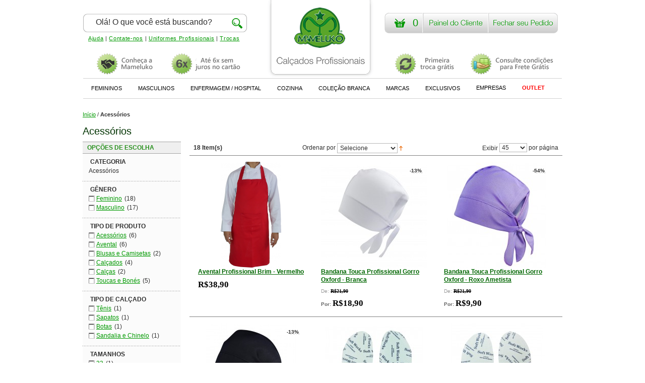

--- FILE ---
content_type: text/html; charset=UTF-8
request_url: https://www.mameluko.com.br/acessorios.html
body_size: 15289
content:
<!DOCTYPE html>
<html xmlns="http://www.w3.org/1999/xhtml" xml:lang="pt" lang="pt">
<head>

<!-- Global site tag (gtag.js) - Google Ads -->
<script defer src="https://www.googletagmanager.com/gtag/js?id=AW-659972707"></script>
<script defer>
  window.dataLayer = window.dataLayer || [];
  function gtag() { dataLayer.push(arguments); }
  gtag('js', new Date());
  gtag('config', 'AW-659972707');
</script>

<title>
  Acessórios - Aqui você encontra Caneta Seringa, Marca texto e Porta-crachás</title>
<meta http-equiv="X-UA-Compatible" content="IE=edge" />
<meta http-equiv="Content-Type" content="text/html; charset=utf-8" />
<meta name="description" content="Conheça nossa categoria de acessórios: Canetas Seringa, Marca texto, Chaveiros, Fitas métricas e muitas outras coisas fofas para área da saúde " />
<meta name="keywords" content="sapatos profissionais, calçados profissionais, enfermagem, cozinha" />
<meta name="robots" content="INDEX,FOLLOW" />
<meta http-equiv="Content-Language" content="pt-br" />
<link rel="icon" href="https://www.mameluko.com.br/media/favicon/default/favicon.gif" type="image/x-icon" />
<link rel="shortcut icon" href="https://www.mameluko.com.br/media/favicon/default/favicon.gif" type="image/x-icon" />

<!-- CSS Inline -->
<style>
  #note {
      position: absolute;
      z-index: 6001;
      top: 0;
      left: 0;
      right: 0;
      background: #000;
      color: white;
      text-align: center;
      line-height: 2.5;
      overflow: hidden;
      box-shadow: 0 0 5px black;
      font-size: 16px;
  }
  .cssanimations.csstransforms #note {
      transform: translateY(-50px);
      animation: slideDown 15s 1.0s 1 ease forwards;
  }
  #close {
      position: absolute;
      right: 10px;
      top: 9px;
      text-indent: -9999px;
      background: url(images/close.png);
      height: 16px;
      width: 16px;
      cursor: pointer;
  }
  .swiper-container {
      width: 100%;
      height: 100%;
      margin-left: auto;
      margin-right: auto;
  }
  .swiper-slide {
      text-align: center;
      font-size: 18px;
      background: #fff;
      display: flex;
      justify-content: center;
      align-items: center;
  }
  @keyframes slideDown {
      0%, 100% { transform: translateY(-50px); }
      10%, 90% { transform: translateY(0px); }
  }
</style>

<!-- Modernizr -->
<script async src="/js/modernizr.custom.80028.js"></script>


<link rel="stylesheet" type="text/css" href="https://www.mameluko.com.br/skin/frontend/default/default2/css/styles.css?ver=3.99" media="all" />
<link rel="stylesheet" type="text/css" href="https://www.mameluko.com.br/skin/frontend/base/default/css/widgets.css?ver=3.99" media="all" />
<link rel="stylesheet" type="text/css" href="https://www.mameluko.com.br/skin/frontend/default/default2/ajaxcartpro/css/styles.css?ver=3.99" media="all" />
<link rel="stylesheet" type="text/css" href="https://www.mameluko.com.br/skin/frontend/default/default2/aw_featured/representations/grid/grid.css?ver=3.99" media="all" />
<link rel="stylesheet" type="text/css" href="https://www.mameluko.com.br/skin/frontend/default/default2/aw_featured/representations/slider/css/slider.css?ver=3.99" media="all" />
<link rel="stylesheet" type="text/css" href="https://www.mameluko.com.br/skin/frontend/default/default2/css/amshopby.css?ver=3.99" media="all" />
<link rel="stylesheet" type="text/css" href="https://www.mameluko.com.br/skin/frontend/default/default2/outofstocknotification/outofstocknotification.css?ver=3.99" media="all" />
<link rel="stylesheet" type="text/css" href="https://www.mameluko.com.br/skin/frontend/base/default/ipgbase/css/styles.css?ver=3.99" media="all" />
<link rel="stylesheet" type="text/css" href="https://www.mameluko.com.br/skin/frontend/base/default/magpleasure/vendor/glyphicons/css/glyphicons.css?ver=3.99" media="all" />
<link rel="stylesheet" type="text/css" href="https://www.mameluko.com.br/skin/frontend/base/default/mpblog/css/styles.css?ver=3.99" media="all" />
<link rel="stylesheet" type="text/css" href="https://www.mameluko.com.br/skin/frontend/default/default/css/easytabs.css?ver=3.99" media="all" />
<link rel="stylesheet" type="text/css" href="https://www.mameluko.com.br/skin/frontend/default/default2/css/webandpeople/custommenu/custommenu.css?ver=3.99" media="all" />
<link rel="stylesheet" type="text/css" href="https://www.mameluko.com.br/skin/frontend/default/default2/css/print.css?ver=3.99" media="print" />
<script type="text/javascript" src="https://www.mameluko.com.br/js/prototype/prototype.js?ver=3.99"></script>
<script type="text/javascript" src="https://www.mameluko.com.br/js/lib/ccard.js?ver=3.99"></script>
<script type="text/javascript" src="https://www.mameluko.com.br/js/prototype/validation.js?ver=3.99"></script>
<script type="text/javascript" src="https://www.mameluko.com.br/js/scriptaculous/builder.js?ver=3.99"></script>
<script type="text/javascript" src="https://www.mameluko.com.br/js/scriptaculous/effects.js?ver=3.99"></script>
<script type="text/javascript" src="https://www.mameluko.com.br/js/scriptaculous/dragdrop.js?ver=3.99"></script>
<script type="text/javascript" src="https://www.mameluko.com.br/js/scriptaculous/controls.js?ver=3.99"></script>
<script type="text/javascript" src="https://www.mameluko.com.br/js/scriptaculous/slider.js?ver=3.99"></script>
<script type="text/javascript" src="https://www.mameluko.com.br/js/varien/js.js?ver=3.99"></script>
<script type="text/javascript" src="https://www.mameluko.com.br/js/varien/form.js?ver=3.99"></script>
<script type="text/javascript" src="https://www.mameluko.com.br/js/varien/menu.js?ver=3.99"></script>
<script type="text/javascript" src="https://www.mameluko.com.br/js/mage/translate.js?ver=3.99"></script>
<script type="text/javascript" src="https://www.mameluko.com.br/js/mage/cookies.js?ver=3.99"></script>
<script type="text/javascript" src="https://www.mameluko.com.br/js/cpf/validacao.js?ver=3.99"></script>
<script type="text/javascript" src="https://www.mameluko.com.br/js/varien/product.js?ver=3.99"></script>
<script type="text/javascript" src="https://www.mameluko.com.br/js/ipagare/lib/ipagare.js?ver=3.99"></script>
<script type="text/javascript" src="https://www.mameluko.com.br/js/librepag/cartao.js?ver=3.99"></script>
<script type="text/javascript" src="https://www.mameluko.com.br/js/amasty/amshopby/amshopby.js?ver=3.99"></script>
<script type="text/javascript" src="https://www.mameluko.com.br/js/amasty/amshopby/amshopby-ajax.js?ver=3.99"></script>
<script type="text/javascript" src="https://www.mameluko.com.br/skin/frontend/default/default2/js/webandpeople/custommenu/custommenu.js?ver=3.99"></script>
<script type="text/javascript" src="https://www.mameluko.com.br/js/aw_ajaxcartpro/ajaxcartpro-1.4.6.js?ver=3.99" async></script>
<script type="text/javascript" src="https://www.mameluko.com.br/js/aw_ajaxcartpro/ajaxcartpro-community-1.4.6.js?ver=3.99" async></script>
<script type="text/javascript" src="https://www.mameluko.com.br/js/aw_ajaxcartpro/product.js?ver=3.99" async></script>
<script type="text/javascript" src="https://www.mameluko.com.br/js/outofstocknotification/outofstocknotification.js?ver=3.99" async></script>
<link href="https://www.mameluko.com.br/rss/catalog/category/cid/110/store_id/6/" title="Acessórios RSS Feed" rel="alternate" type="application/rss+xml" />
<link rel="canonical" href="https://www.mameluko.com.br/acessorios.html" />
<!--[if lt IE 8]>
<link rel="stylesheet" type="text/css" href="https://www.mameluko.com.br/skin/frontend/default/default2/css/styles-ie.css?ver=3.99" media="all" />
<![endif]-->
<!--[if lt IE 7]>
<script type="text/javascript" src="https://www.mameluko.com.br/js/lib/ds-sleight.js?ver=3.99"></script>
<script type="text/javascript" src="https://www.mameluko.com.br/skin/frontend/base/default/js/ie6.js?ver=3.99"></script>
<![endif]-->
<!--[if lte IE 7]>
<link rel="stylesheet" type="text/css" href="https://www.mameluko.com.br/skin/frontend/base/default/magpleasure/vendor/glyphicons/css/glyphicons-ie7-fix.css?ver=3.99" media="all" />
<![endif]-->

<script type="text/javascript">
//<![CDATA[
optionalZipCountries = [];
//]]>
</script>

<script type="text/javascript">
//<![CDATA[
    var aw_ajaxcartpro_proganim = 'center';
    var aw_ajaxcartpro_cartanim = 'opacity';
    var aw_base_url = 'https://www.mameluko.com.br/';

    AW_ACP = {
        cartURL : 'https://www.mameluko.com.br/checkout/cart/',
        useProgress : 1,
        useConfirmation : 1,
        isCartPage :  0,
        isProductPage: 0,
        theme : 'default2',
        onRender : [],
        hasFileOption : false,
        secureUrlOnFrontend: 1,
        wishlistVersionMatch: 1,
        counterBegin :0,
        disabled: 0,
        disabledForProducts: [],
        disabledForWLItems: [],
        _isCartConfigurePage: 0    }

    if(window.location.href.match('https://') && !AW_ACP.cartURL.match('https://')){
        AW_ACP.cartURL = AW_ACP.cartURL.replace('http://', 'https://')
    }

//]]>
</script>

<!-- BEGIN GOOGLE ANALYTICS CODE -->
<script type="text/javascript">
//<![CDATA[
            (function() {
                var ga = document.createElement('script'); ga.type = 'text/javascript'; ga.async = true;ga.src = 'https://stats.g.doubleclick.net/dc.js';
                var s = document.getElementsByTagName('script')[0]; s.parentNode.insertBefore(ga, s);
            })();
            var _gaq = _gaq || [];

            _gaq.push(["_setAccount", "UA-16942950-7"], ["_trackPageview","/acessorios.html"]);


            if(Ajax.Responders){
                Ajax.Responders.register({
                  onComplete: function(response){
                    if(!response.url.include("progress")){
                        if(response.url.include("saveOrder")){
                            _gaq.push(["_trackPageview", "/acessorios.html"+ "/opc-review-placeOrderClicked"]);
                        }else if(accordion.currentSection){
                            _gaq.push(["_trackPageview", "/acessorios.html/"+ accordion.currentSection]);
                        }
                    }
                  }
                });
            }

//]]>
</script>

<!-- END GOOGLE ANALYTICS CODE -->



<script type="text/javascript">var Translator = new Translate({"Please select an option.":"Selecione uma op\u00e7\u00e3o.","This is a required field.":"Campo obrigat\u00f3rio.","Please enter a valid number in this field.":"Informe um n\u00famero v\u00e1lido para este campo.","Please use numbers only in this field. please avoid spaces or other characters such as dots or commas.":"Use apenas n\u00fameros neste campo. Evite espa\u00e7os ou outros caracteres como pontos ou v\u00edrgulas.","Please use letters only (a-z) in this field.":"Use apenas letras (a-z) neste campo.","Please use only letters (a-z), numbers (0-9) or underscore(_) in this field, first character should be a letter.":"Use apenas letras (a-z), n\u00fameros (0-9) ou underscore(_) neste campo, primeiro car\u00e1cter precisa ser uma letra.","Please use only letters (a-z) or numbers (0-9) only in this field. No spaces or other characters are allowed.":"Use apenas letras (a-z) ou n\u00fameros (0-9) apenas neste campo. Espa\u00e7os ou outros caracteres n\u00e3o ser\u00e3o permitidos.","Please use only letters (a-z) or numbers (0-9) or spaces and # only in this field.":"Use apenas letras (a-z) ou n\u00fameros (0-9) ou espa\u00e7os e # apenas para este campo.","Please enter a valid phone number. For example (123) 456-7890 or 123-456-7890.":"Informe um n\u00famero de telefone v\u00e1lido. Por exemplo (123) 456-7890 ou 123-456-7890.","Please enter a valid date.":"Informe uma data v\u00e1lida.","Please enter a valid email address. For example johndoe@domain.com.":"Informe um endere\u00e7o de email v\u00e1lido. Por exemplo johndoe@domain.com.","Please enter 6 or more characters.":"Informe 6 ou mais caracteres.","Please make sure your passwords match.":"Verifique se as senhas s\u00e3o as mesmas.","Please enter a valid URL. For example http:\/\/www.example.com or www.example.com":"Informe uma URL v\u00e1lida. Por exemplo http:\/\/www.example.com ou www.example.com","Please enter a valid social security number. For example 123-45-6789.":"Informe um CPF v\u00e1lido. Por exemplo 123.455.678-9.","Please enter a valid zip code. For example 90602 or 90602-1234.":"Informe um CEP v\u00e1lido. Por exemplo 90602 ou 90602-1234.","Please enter a valid zip code.":"Informe um CEP v\u00e1lido.","Please use this date format: dd\/mm\/yyyy. For example 17\/03\/2006 for the 17th of March, 2006.":"Use este formato de data: dd\/mm\/yyyy. Por exemplo 17\/03\/2006 para informar 17th de Mar\u00e7o, 2006.","Please enter a valid $ amount. For example $100.00.":"Informe um valor $ . Por exemplo $100.00.","Please select one of the above options.":"Selecione uma das op\u00e7\u00f5es abaixo.","Please select one of the options.":"Selecione uma das op\u00e7\u00f5es.","Please select State\/Province.":"Selecione Estado...","Please enter valid password.":"Informe uma senha v\u00e1lida.","Please enter 6 or more characters. Leading or trailing spaces will be ignored.":"Informe 6 ou mais caracteres. Espa\u00e7os a direita ou a esquerda ser\u00e3o ignorados.","Please use letters only (a-z or A-Z) in this field.":"Use apenas letras (a-z ou A-Z) neste campo.","Please enter a number greater than 0 in this field.":"Informe um n\u00famero maior que 0 neste campo.","Please enter a valid credit card number.":"Informe um n\u00famero de cart\u00e3o de cr\u00e9dito v\u00e1lido.","Please wait, loading...":"Carregando...","Please choose to register or to checkout as a guest":"Escolha entre criar uma conta ou fechar pedido como visitante","Error: Passwords do not match":"Erro: Senhas n\u00e3o conferem","Your order cannot be completed at this time as there is no shipping methods available for it. Please make necessary changes in your shipping address.":"Por gentileza, revise o seu CEP pois parece ter sido digitado incorretamente. Digite o CEP informando apenas os n\u00fameros (8 n\u00fameros sem pontos ou tra\u00e7os)","Please specify shipping method.":"Selecione uma forma de entrega.","Please specify payment method.":"Selecione uma forma de pagamento.","Please enter a valid credit card verification number.":"Informe um n\u00famero de verifica\u00e7\u00e3o de cart\u00e3o de cr\u00e9dito v\u00e1lido.","Please use only letters (a-z or A-Z), numbers (0-9) or underscore(_) in this field, first character should be a letter.":"Please use only letters (a-z or A-Z), numbers (0-9) or underscores (_) in this field, first character must be a letter.","Maximum length exceeded.":"Tamanho m\u00e1ximo excedido.","Your session has been expired, you will be relogged in now.":"Sua sess\u00e3o expirou, voc\u00ea precisa efetuar login novamente."});</script>
<meta name="viewport" content="width=device-width, initial-scale=1">


<!-- Facebook Pixel -->
<script defer >
!function(f,b,e,v,n,t,s) {
    if (f.fbq) return;
    n = f.fbq = function() { n.callMethod ? n.callMethod.apply(n, arguments) : n.queue.push(arguments); };
    if (!f._fbq) f._fbq = n;
    n.push = n;
    n.loaded = true;
    n.version = '2.0';
    n.queue = [];
    t = b.createElement(e);
    t.async = true;
    t.src = "https://connect.facebook.net/en_US/fbevents.js";
    s = b.getElementsByTagName(e)[0];
    s.parentNode.insertBefore(t, s);
}(window, document, 'script');
fbq('init', '936976949707677');
fbq('track', 'PageView');
</script>
<noscript>
  <img height="1" width="1" style="display:none" src="https://www.facebook.com/tr?id=936976949707677&ev=PageView&noscript=1" />
</noscript>

<!-- Mautic -->
<script defer>
if (typeof MauticSDKLoaded == 'undefined') {
    var MauticSDKLoaded = true;
    var head = document.getElementsByTagName('head')[0];
    var script = document.createElement('script');
    script.type = 'text/javascript';
    script.src = 'https://mautic.mameluko.com.br/media/js/mautic-form.js';
    script.onload = function() {
        MauticSDK.onLoad();
    };
    head.appendChild(script);
    var MauticDomain = 'https://mautic.mameluko.com.br';
    var MauticLang = { 'submittingMessage': "Por favor, aguarde..." };
}
</script>

<!-- Criteo Integration -->
<meta name="p:domain_verify" content="607028a8cc610b0caa82badb9d564fa3" />
<meta charset="UTF-8">
<link rel="stylesheet" href="/skin/swp/css/swiper.min.css">
<script src="/skin/swp/js/swiper.min.js" defer></script>

</head>
<body class=" catalog-category-view categorypath-acessorios-html category-acessorios">
<div class="wrapper">
        <div class="page">
        
<div id="fb-root"></div>
<script>(function(d, s, id) {
  var js, fjs = d.getElementsByTagName(s)[0];
  if (d.getElementById(id)) return;
  js = d.createElement(s); js.id = id;
  js.src = "//connect.facebook.net/pt_BR/all.js#xfbml=1";
  fjs.parentNode.insertBefore(js, fjs);
}(document, 'script', 'facebook-jssdk'));</script>
<div class="header-container">
    <div class="header">
                <div class="logonh"><a href="https://www.mameluko.com.br/" title="Mameluko | Calçados Profissionais" class="logo nhm"><strong>Mameluko | Calçados Profissionais</strong><img src="https://www.mameluko.com.br/skin/frontend/default/default2/images/logo_home.png" alt="Mameluko | Calçados Profissionais" width="101" height="80" /></a></div>
                <a id="box-link2" class="box-link2" rel="nofollow" href="https://www.mameluko.com.br/checkout/cart/" title="Visualizar minha compra" >
        0        </a>
        <div id="top-little-bar">
        
          <!--<a href="https://mameluko.movidesk.com/kb" title="Central de Ajuda da Mameluko"><span id="telefone-top">Fale conosco</span><span id="chat-top">(11) 2626-1593</span><span id="fale-top">Chat ao vivo</span></a>-->
		  
		  <a href="https://mameluko.movidesk.com/kb" rel="nofollow" title="Esclareça suas dúvidas!">Ajuda</a> | <a href="/contacts" rel="nofollow" title="Nos envie um e-mail">Contate-nos</a> | <a href="/uniformes-profissionais.html" title="Uniformes Profissionais">Uniformes Profissionais</a> | <a href="https://www.mameluko.com.br/trocas-e-devolucoes" title="Troque seu produto ou entenda nosso sistema de trocas">Trocas</a>
        
        </div>
        
		<a href="https://www.mameluko.com.br/calcados-profissionais.html" title="Categoria de Calçados Profissionais Completa" id="h1-top">
        </a>
        <a href="https://www.mameluko.com.br/quem-somos" title="Conheça a Mameluko!" id="conheca">
        </a>
        <a href="https://mameluko.movidesk.com/kb/article/164295/quais-as-possiveis-formas-de-pagamento" rel="nofollow" title="Veja as formas de pagamento da Mameluko!" id="novidades" target="_blank">
        </a>
        <a href="https://www.mameluko.com.br/trocas-e-devolucoes" title="Primeira troca grátis!" id="troca-gratis">
        </a>
        <a href="https://mameluko.movidesk.com/kb/article/164291/condicoes-para-frete-gratis-na-mameluko" rel="nofollow" target="_blank" title="Consulte condições para frete grátis" id="frete-gratis">
        </a>
        
        <div class="busca-relative">
        <div class="search">
            <form id="search_mini_form" action="https://www.mameluko.com.br/catalogsearch/result/" method="get">
    <div class="form-search">
        <input onclick="this.value='';" id="search" type="text" name="q" value="Olá! O que você está buscando?" class="input-text" />
        <input type="submit" value="" id="search-butt" />
        <div id="search_autocomplete" class="search-autocomplete"></div>
        <script type="text/javascript">
        //<![CDATA[
            var searchForm = new Varien.searchForm('search_mini_form', 'search', 'Digite o que procura...');
            searchForm.initAutocomplete('https://www.mameluko.com.br/catalogsearch/ajax/suggest/', 'search_autocomplete');
        //]]>
        </script>
    </div>
</form>        </div>
        </div>        
          
       
        <div class="quick-access">
                                </div>
    <a id="box-link3" href="/customer/account/" rel="nofollow" target="_self" title="Acompanhe seus pedidos, reimprima seu boleto, rastreie seu pedido"></a>
    <a id="box-link4" href="https://www.mameluko.com.br/onepagecheckout/" rel="nofollow" target="_self" title="Fechar Pedido" ></a>
     

	    
    </div>
    
</div>
<style  type="text/css">

.navbarra {
  overflow: hidden;
  background-color: #fff;
  border-radius: 0px;
  border-top:1px solid #d2d2d2;
  border-bottom:1px solid #d2d2d2;
  font-size:11px;    
  margin-right: auto;
  margin-left: auto;
  width: 950px;
}

.navbarra a {
  float: left;
  font-size:11px;
  color: #000;
  text-align: center;
  padding: 10px 16px;
  text-decoration: none;
}


.navbarra a.outdest{
    color:red;
    font-weight:bold;
}

.dropdown {
  float: left;
  overflow: hidden;
}

.dropdown .dropbtn {
  font-size:11px;  
  border: none;
  outline: none;
  color: #000;
  padding: 12px 16px;
  background-color: inherit;
  font-family: inherit;
  margin: 0;
}

.navbarra a:hover, .dropdown:hover .dropbtn {
  background-color: #F5F5F5;
}

.dropdown-sessao {

  display: none;
  position: absolute;
  background-color: #f9f9f9;
  width:AUTO;
  z-index: 99999;

}

.dropdown-conteudo {
  background-color: #f9f9f9;
  min-width: 160px;
  z-index: 1;
  float:left;
}

.dropdown-conteudo .meio-categoria {
  float: none;
  color: black;
  padding: 12px 16px;
  text-decoration: none;
  display: block;
  text-align: left;
  width:205px;
}

.dropdown-conteudo .meio-categoria.topo {
  font-size:12px;
  font-weight:bold;
  padding-left:-5px;
}

.dropdown-conteudo .meio-categoria.pqna{
    width:150px;
}

.dropdown-conteudo a:hover {
  background-color: #ddd;
}
 
.dropdown:hover .dropdown-sessao {
  display: block;
}
</style>
<div class="navbarra">
  <div class="dropdown">
    <button class="dropbtn">FEMININOS 
      <i class="fa fa-caret-down"></i>
    </button>
    <div class="dropdown-sessao">
      <div class="dropdown-conteudo">
        <a href="/calcados-profissionais.html?genero_profissional=219" class="meio-categoria topo">CALÇADOS PROFISSIONAIS</a>
        <a href="/calcados-brancos.html?genero_profissional=219" class="meio-categoria">CALÇADOS BRANCOS</a>
        <a href="/calcados-pretos.html?genero_profissional=219" class="meio-categoria">CALÇADOS PRETOS</a>
        <a href="/sapatos-azuis.html?genero_profissional=219" class="meio-categoria">CALÇADOS AZUIS</a>
        <a href="/workfun.html?genero_profissional=219" class="meio-categoria">COLORIDOS E ESTAMPADOS</a>
        <a href="/sapatos-antiderrapantes.html?genero_profissional=219" class="meio-categoria">CALÇADOS ANTIDERRAPANTES</a>
        <a href="/calcados-epi.html?genero_profissional=219" class="meio-categoria">CALÇADOS COM CA / EPI</a>
        <a href="/calcados-com-salto.html?genero_profissional=219" class="meio-categoria">CALÇADOS COM SALTO</a>
        <a href="/sapatos-de-couro.html?genero_profissional=219" class="meio-categoria">CALÇADOS EM COURO</a>
        <a href="/sapatos-de-seguranca.html?genero_profissional=219" class="meio-categoria">COM BICO DE SEGURANÇA</a>
      </div>
      <div class="dropdown-conteudo">
        <a href="/calcados-profissionais.html?genero_profissional=219" class="meio-categoria topo">TIPO DE CALÇADO</a>
        <a href="/sapatilhas.html?genero_profissional=219" class="meio-categoria">SAPATILHAS</a>
        <a href="/babuches.html?genero_profissional=219" class="meio-categoria">BABUCHES</a>
        <a href="/tenis.html?genero_profissional=219" class="meio-categoria">TÊNIS</a>
        <a href="/sapatos.html?genero_profissional=219" class="meio-categoria">SAPATOS</a>
        <a href="/calcados-profissionais.html?tipo_calcado=391&genero_profissional=219" class="meio-categoria">MOCASSINS</a>
        <a href="/botas.html?genero_profissional=219" class="meio-categoria">BOTAS</a>
      </div>
      <div class="dropdown-conteudo">
        <a href="/uniformes-profissionais.html?genero_profissional=219" class="meio-categoria topo">UNIFORMES PROFISSIONAIS</a>
        <a href="/uniformes-profissionais/vestuario/jaleco.html?genero_profissional=219" class="meio-categoria">JALECOS</a>
        <a href="/uniformes-profissionais/vestuario/scrubs-pijamas-cirurgicos.html?genero_profissional=219" class="meio-categoria">SCRUBS</a>
        <a href="/uniformes-profissionais/vestuario/calcas.html?genero_profissional=219" class="meio-categoria">CALÇAS</a>
        <a href="/uniformes-profissionais/vestuario.html?genero_profissional=219&tipo_produto=353" class="meio-categoria">BLUSAS</a>
        <a href="/uniformes-profissionais/vestuario/scrubs-pijamas-cirurgicos.html?genero_profissional=219" class="meio-categoria">PIJAMA CIRÚRGICO</a>
        <a href="/uniformes-profissionais/toucas-cirurgicas-bandanas-gastronomia.html?genero_profissional=219" class="meio-categoria">TOUCAS E BANDANAS</a>
        <a href="/uniformes-profissionais/vestuario/aventais.html?genero_profissional=219" class="meio-categoria">AVENTAIS</a>
        <a href="/uniformes-profissionais/vestuario/farda-gastronomia.html?genero_profissional=219&tipo_produto=393" class="meio-categoria">DÓLMÃS</a>
      </div>
      <div class="dropdown-conteudo">
        <a href="/acessorios.html?genero_profissional=219&" class="meio-categoria topo">ACESSÓRIOS</a>
        <a href="/meias.html?genero_profissional=219&" class="meio-categoria">MEIAS</a>
        <a href="/fabricante/mameluko/bolsas.html?genero_profissional=219&" class="meio-categoria">BOLSAS E NECESSAIRES</a>
        <a href="/material-equipamentos-hospitalares-1/porta-cracha-retratil.html" class="meio-categoria">PORTA-CRACHÁS</a>
        <a href="/catalogsearch/result/?q=rel%C3%B3gio" class="meio-categoria">RELÓGIOS</a>
        <a href="/acessorios-hospitalares-enfermagem.html" class="meio-categoria">ENFERMAGEM</a>
      </div>
    </div> 
  </div>
  <div class="dropdown">
    <button class="dropbtn">MASCULINOS 
      <i class="fa fa-caret-down"></i>
    </button>
    <div class="dropdown-sessao">
      <div class="dropdown-conteudo">
        <a href="/calcados-profissionais.html?genero_profissional=218" class="meio-categoria topo">CALÇADOS PROFISSIONAIS</a>
        <a href="/calcados-brancos.html?genero_profissional=218" class="meio-categoria">CALÇADOS BRANCOS</a>
        <a href="/calcados-pretos.html?genero_profissional=218" class="meio-categoria">CALÇADOS PRETOS</a>
        <a href="/sapatos-azuis.html?genero_profissional=218" class="meio-categoria">CALÇADOS AZUIS</a>
        <a href="/workfun.html?genero_profissional=218" class="meio-categoria">COLORIDOS E ESTAMPADOS</a>
        <a href="/sapatos-antiderrapantes.html?genero_profissional=218" class="meio-categoria">CALÇADOS ANTIDERRAPANTES</a>
        <a href="/calcados-epi.html?genero_profissional=218" class="meio-categoria">CALÇADOS COM CA / EPI</a>
        <a href="/sapatos-de-seguranca.html?genero_profissional=218" class="meio-categoria">COM BICO DE SEGURANÇA</a>
      </div>
      <div class="dropdown-conteudo">
        <a href="/uniformes-profissionais.html?genero_profissional=218" class="meio-categoria topo">UNIFORMES PROFISSIONAIS</a>
        <a href="/uniformes-profissionais/vestuario/jaleco.html?genero_profissional=218&" class="meio-categoria">JALECOS</a>
        <a href="/uniformes-profissionais/vestuario/scrubs-pijamas-cirurgicos.html?genero_profissional=218&" class="meio-categoria">SCRUBS</a>
        <a href="/uniformes-profissionais/vestuario/calcas.html?genero_profissional=218&" class="meio-categoria">CALÇAS</a>
        <a href="/uniformes-profissionais/vestuario.html?genero_profissional=218&tipo_produto=353" class="meio-categoria">BLUSAS</a>
        <a href="/uniformes-profissionais/vestuario/scrubs-pijamas-cirurgicos.html?genero_profissional=218&" class="meio-categoria">PIJAMA CIRÚRGICO</a>
        <a href="/uniformes-profissionais/vestuario/toucas-cirurgicas-bandanas-gastronomia.html?genero_profissional=218&" class="meio-categoria">TOUCAS E BANDANAS</a>
        <a href="/uniformes-profissionais/vestuario.html?genero_profissional=218&tipo_produto=392" class="meio-categoria">AVENTAIS</a>
        <a href="/uniformes-profissionais/vestuario.html?genero_profissional=218&tipo_produto=393" class="meio-categoria">DÓLMÃS</a>
      </div>
      <div class="dropdown-conteudo">
        <a href="" class="meio-categoria topo">TIPO DE CALÇADO</a>
        <a href="/babuches.html?genero_profissional=218" class="meio-categoria">BABUCHES</a>
        <a href="/tenis.html?genero_profissional=218" class="meio-categoria">TÊNIS</a>
        <a href="/sapatos.html?genero_profissional=218" class="meio-categoria">SAPATOS</a>
        <a href="/sapatos.html?genero_profissional=218&tipo_calcado=391" class="meio-categoria">MOCASSINS</a>
        <a href="/botas.html?genero_profissional=218&" class="meio-categoria">BOTAS</a>
        <a href="/acessorios.html?genero_profissional=218&" class="meio-categoria topo">ACESSÓRIOS</a>
        <a href="/meias.html?genero_profissional=218&" class="meio-categoria">MEIAS</a>
      </div>
    </div> 
  </div>
  
  <div class="dropdown">
    <button class="dropbtn">ENFERMAGEM / HOSPITAL
      <i class="fa fa-caret-down"></i>
    </button>
    <div class="dropdown-sessao">
      <div class="dropdown-conteudo">
        <a href="/calcados-hospital-e-clinica-enfermagem.html" class="meio-categoria">CALÇADOS PARA ENFERMAGEM</a>
        <a href="/uniformes-profissionais/vestuario/uniforme-hospitalar-enfermagem.html" class="meio-categoria">UNIFORMES PARA ENFERMAGEM</a>
        <a href="/aparelhos-hospitalares.html" class="meio-categoria">EQUIPAMENTOS PARA ENFERMAGEM</a>
        <a href="/acessorios-hospitalares-enfermagem.html" class="meio-categoria">ACESSÓRIOS PARA ENFERMAGEM</a>
        <a href="/sapato-hospitalar.html" class="meio-categoria">SAPATO HOSPITALAR</a>
      </div>
    </div> 
  </div>
    
  <div class="dropdown">
    <button class="dropbtn">COZINHA 
      <i class="fa fa-caret-down"></i>
    </button>
    <div class="dropdown-sessao">
      <div class="dropdown-conteudo">
        <a href="/calcados-cozinha-gastronomia.html" class="meio-categoria">SAPATOS PARA COZINHA</a>
        <a href="/uniformes-profissionais/vestuario/farda-gastronomia.html" class="meio-categoria">UNIFORMES PARA COZINHA</a>
        <a href="/uniformes-profissionais/vestuario/farda-gastronomia.html?tipo_produto=352" class="meio-categoria">ACESSÓRIOS PARA COZINHA</a>
      </div>
    </div> 
  </div>
      
  <div class="dropdown">
    <button class="dropbtn">COLEÇÃO BRANCA 
      <i class="fa fa-caret-down"></i>
    </button>
    <div class="dropdown-sessao">
      <div class="dropdown-conteudo">
        <a href="/calcados-brancos.html" class="meio-categoria topo">SAPATOS BRANCOS</a>
        <a href="/calcados-brancos.html?caracteristica_tecnica_produto=370" class="meio-categoria">SAPATOS ANTIDERRAPANTES</a>
        <a href="/calcados-brancos.html?cert_aprov=214" class="meio-categoria">SAPATOS COM CA / EPI</a>
        <a href="/sapatos-de-couro.html?cores=228" class="meio-categoria">SAPATOS DE COURO</a>
      </div>
      <div class="dropdown-conteudo">
        <a href="/uniformes-profissionais/vestuario/roupas-brancas.html" class="meio-categoria topo">ROUPAS BRANCAS</a>
        <a href="/uniformes-profissionais/vestuario/roupas-brancas.html?tipo_produto=354" class="meio-categoria">JALECOS</a>
        <a href="/uniformes-profissionais/vestuario/roupas-brancas.html?tipo_produto=394" class="meio-categoria">SCRUBS</a>
        <a href="/uniformes-profissionais/vestuario/roupas-brancas.html?tipo_produto=355" class="meio-categoria">CALÇAS</a>
        <a href="/uniformes-profissionais/vestuario/roupas-brancas.html?tipo_produto=353" class="meio-categoria">BLUSAS</a>
      </div>
    </div> 
  </div>
  
<div class="dropdown">
    <button class="dropbtn">MARCAS 
      <i class="fa fa-caret-down"></i>
    </button>
    <div class="dropdown-sessao">
      <div class="dropdown-conteudo">
        <a href="/fabricante/soft-works.html" class="meio-categoria pqna">SOFT WORKS</a>
        <a href="/fabricante/neftali.html" class="meio-categoria pqna">NEFTALI</a>
        <a href="/fabricante/boaonda.html" class="meio-categoria pqna">BOAONDA</a>
        <a href="/fabricante/sticky-shoes.html" class="meio-categoria pqna">STICKY SHOES</a>        
        <a href="/fabricante/namaste.html" class="meio-categoria pqna">NAMASTÊ</a>
<a href="/fabricante/calca-branca-feminina-sawary.html" class="meio-categoria pqna">SAWARY</a>
      </div>
      <div class="dropdown-conteudo">
        <a href="/fabricante/marluvas.html" class="meio-categoria pqna">MARLUVAS</a>
        <a href="/fabricante/mameluko.html" class="meio-categoria pqna">MAMELUKO</a>
        <a href="/fabricante/santos-uniformes-profissionais.html" class="meio-categoria pqna">SS UNIFORMES</a>
        <a href="/fabricante/jalecos-unicolors.html" class="meio-categoria pqna">UNIJALECOS</a>
        <a href="/fabricante/touca-bandana-cozinha-cirurgica-lanchonete-cozinheiro.html" class="meio-categoria pqna">BANDANAS</a>
      </div>
    </div> 
  </div>
  
<div class="dropdown">
    <button class="dropbtn">EXCLUSIVOS 
      <i class="fa fa-caret-down"></i>
    </button>
    <div class="dropdown-sessao">
      <div class="dropdown-conteudo">
        <a href="/exclusivos-mameluko.html?tipo_produto=357" class="meio-categoria">CALÇADOS PERSONALIZADOS</a>
        <a href="/fabricante/mameluko/bolsas.html" class="meio-categoria">BOLSAS PERSONALIZADAS</a>
        <a href="/exclusivos-mameluko.html?manufacturer=291%2C326%2C343%2C416" class="meio-categoria">VESTUÁRIO E ACESSÓRIOS</a>
      </div>
    </div> 
  </div>
  <a href="/uniformes-para-empresas.html">EMPRESAS</a> 
  <a href="/outlet-mameluko.html" class="outdest">OUTLET</a> 
</div>



        <div class="main-container col2-left-layout">
            <div class="main">
                <div class="breadcrumbs">
    <ul>
                    <li class="home">
                            <a href="https://www.mameluko.com.br/" title="Ir para Página Inicial">Início</a>
                                        <span>/ </span>
                        </li>
                    <li class="category110">
                            <strong>Acessórios</strong>
                                    </li>
            </ul>
</div>
                <!--<div class="col-main">-->
                                        <div style="display:none" class="amshopby-filters-top"><div style="display:none" class="amshopby-overlay"></div></div>
<div class="page-title category-title">
            <h1>Acessórios</h1>
     
</div>

<div class="col-main">

    <div class="category-products">
    <div class="toolbar">
    <div class="pager">
        <p class="amount">
                            <strong>18 Item(s)</strong>
                    </p>

        <div class="limiter">
            <label>Exibir</label>
            <select onchange="setLocation(this.value)">
                            <option value="https://www.mameluko.com.br/acessorios.html?limit=45" selected="selected">
                    45                </option>
                            <option value="https://www.mameluko.com.br/acessorios.html?limit=90">
                    90                </option>
                            <option value="https://www.mameluko.com.br/acessorios.html?limit=all">
                    Todos                </option>
                        </select> por página        </div>

        <div class="sort-by">
            <label>Ordenar por</label>
            <select onchange="setLocation(this.value)">
            <option value="" selected="selected" >
            Selecione
            </option>
                                                                        <option value="https://www.mameluko.com.br/acessorios.html?dir=asc&order=name" >
                    Nome do Produto                </option>
                                                            <option value="https://www.mameluko.com.br/acessorios.html?dir=asc&order=price" >
                    Preço                </option>
                                                            <option value="https://www.mameluko.com.br/acessorios.html?dir=asc&order=manufacturer" >
                    Fabricante                </option>
                                                            <option value="https://www.mameluko.com.br/acessorios.html?dir=asc&order=estoque_conf" >
                    Padrão                </option>
                                        </select>
                            <a rel="nofollow" href="https://www.mameluko.com.br/acessorios.html?dir=desc&order=position" title="Indicar Direção Descendente"><img src="https://www.mameluko.com.br/skin/frontend/default/default2/images/i_asc_arrow.gif" alt="Indicar Direção Descendente" title="Indicar Direção Descendente" class="v-middle" width="7" height="10" /></a>
                    </div>

        
    
    
    
    
    
                       
        
    </div>

    
</div>
        
    
                                <ul class="products-grid">
                    <li class="item first">
                <a href="https://www.mameluko.com.br/avental-profissional-brim-vermelho.html" title="Avental Profissional Brim - Vermelho" class="product-image">
                
                <img title="Avental Profissional Brim - Vermelho" src="https://www.mameluko.com.br/media/catalog/product/cache/6/small_image/210x/9df78eab33525d08d6e5fb8d27136e95/a/v/avental_profissional_brim_-_vermelho_3_.png" width="210" height="210" alt="Avental Profissional Brim - Vermelho" />
                </a>
                
              


                <h2 class="product-name"><a href="https://www.mameluko.com.br/avental-profissional-brim-vermelho.html" title="Avental Profissional Brim - Vermelho">Avental Profissional Brim - Vermelho</a></h2>
                                

        
    <div class="price-box price-range">
                                                            <span class="regular-price" id="product-price-17222">
                    <span class="price">R$38,90</span>                </span>
                        
        </div>

                                               <p></p>

                                            <!--<input type="image" src="/media/botao-de-carrinho.png" width="95" height="50" onclick="setLocation('')"> -->
                                           <!--  <div class="actions">
                    <ul class="add-to-links">
                                                    <li><a rel="nofollow" href="" class="link-wishlist"></a></li>
                                            </ul>
                </div>-->
            </li>
                                        <li class="item">
                <a href="https://www.mameluko.com.br/bandana-profissional-em-oxford-branca.html" title="Bandana Touca Profissional Gorro Oxford - Branca" class="product-image">
                
                <img title="Bandana Touca Profissional Gorro Oxford - Branca" src="https://www.mameluko.com.br/media/catalog/product/cache/6/small_image/210x/9df78eab33525d08d6e5fb8d27136e95/b/a/bandana_touca_profissional_gorro_oxford_-_branca.jpg" width="210" height="210" alt="Bandana Touca Profissional Gorro Oxford - Branca" />
                </a>
                                     <div class="onsaleicon" />
                        -13%                     </div>
                
              


                <h2 class="product-name"><a href="https://www.mameluko.com.br/bandana-profissional-em-oxford-branca.html" title="Bandana Touca Profissional Gorro Oxford - Branca">Bandana Touca Profissional Gorro Oxford - Branca</a></h2>
                                

        
    <div class="price-box price-range">
                                
                    <p class="old-price">
                <span class="price-label">De:</span>
                <span class="price" id="old-price-19885">
                    R$21,90                </span>
            </p>

                        <p class="special-price">
                <span class="price-label">Por:</span>
                <span class="price" id="product-price-19885">
                    R$18,90                </span>
            </p>
                    
    
        </div>

                                               <p></p>

                                            <!--<input type="image" src="/media/botao-de-carrinho.png" width="95" height="50" onclick="setLocation('')"> -->
                                           <!--  <div class="actions">
                    <ul class="add-to-links">
                                                    <li><a rel="nofollow" href="" class="link-wishlist"></a></li>
                                            </ul>
                </div>-->
            </li>
                                        <li class="item last">
                <a href="https://www.mameluko.com.br/bandana-profissional-oxford-roxo-ametista.html" title="Bandana Profissional Oxford - Roxo Ametista" class="product-image">
                
                <img title="Bandana Profissional Oxford - Roxo Ametista" src="https://www.mameluko.com.br/media/catalog/product/cache/6/small_image/210x/9df78eab33525d08d6e5fb8d27136e95/b/a/bandana_profissional_oxford_-_roxo_ametista_3_.jpg" width="210" height="210" alt="Bandana Profissional Oxford - Roxo Ametista" />
                </a>
                                     <div class="onsaleicon" />
                        -54%                     </div>
                
              


                <h2 class="product-name"><a href="https://www.mameluko.com.br/bandana-profissional-oxford-roxo-ametista.html" title="Bandana Touca Profissional Gorro Oxford - Roxo Ametista">Bandana Touca Profissional Gorro Oxford - Roxo Ametista</a></h2>
                                

        
    <div class="price-box price-range">
                                
                    <p class="old-price">
                <span class="price-label">De:</span>
                <span class="price" id="old-price-23951">
                    R$21,90                </span>
            </p>

                        <p class="special-price">
                <span class="price-label">Por:</span>
                <span class="price" id="product-price-23951">
                    R$9,90                </span>
            </p>
                    
    
        </div>

                                               <p></p>

                                            <!--<input type="image" src="/media/botao-de-carrinho.png" width="95" height="50" onclick="setLocation('')"> -->
                                           <!--  <div class="actions">
                    <ul class="add-to-links">
                                                    <li><a rel="nofollow" href="" class="link-wishlist"></a></li>
                                            </ul>
                </div>-->
            </li>
                </ul>
                                    <ul class="products-grid">
                    <li class="item first">
                <a href="https://www.mameluko.com.br/bandana-profissional-oxford-preta.html" title="Bandana Profissional Oxford - Preta" class="product-image">
                
                <img title="Bandana Profissional Oxford - Preta" src="https://www.mameluko.com.br/media/catalog/product/cache/6/small_image/210x/9df78eab33525d08d6e5fb8d27136e95/b/a/bandana_profissional_oxford_-_preta_3_.jpg" width="210" height="210" alt="Bandana Profissional Oxford - Preta" />
                </a>
                                     <div class="onsaleicon" />
                        -13%                     </div>
                
              


                <h2 class="product-name"><a href="https://www.mameluko.com.br/bandana-profissional-oxford-preta.html" title="Bandana Touca Profissional Gorro Oxford - Preta">Bandana Touca Profissional Gorro Oxford - Preta</a></h2>
                                

        
    <div class="price-box price-range">
                                
                    <p class="old-price">
                <span class="price-label">De:</span>
                <span class="price" id="old-price-23953">
                    R$21,90                </span>
            </p>

                        <p class="special-price">
                <span class="price-label">Por:</span>
                <span class="price" id="product-price-23953">
                    R$18,90                </span>
            </p>
                    
    
        </div>

                                               <p></p>

                                            <!--<input type="image" src="/media/botao-de-carrinho.png" width="95" height="50" onclick="setLocation('')"> -->
                                           <!--  <div class="actions">
                    <ul class="add-to-links">
                                                    <li><a rel="nofollow" href="" class="link-wishlist"></a></li>
                                            </ul>
                </div>-->
            </li>
                                        <li class="item">
                <a href="https://www.mameluko.com.br/palmilha-reposicao-para-med-works-bb65-conforto-feminino-e-masculino.html" title="Palmilha Reposição para Med Works BB65 Conforto - Feminino e Masculino" class="product-image">
                
                <img title="Palmilha Reposição para Med Works BB65 Conforto - Feminino e Masculino" src="https://www.mameluko.com.br/media/catalog/product/cache/6/small_image/210x/9df78eab33525d08d6e5fb8d27136e95/p/a/palmilha_reposi_o_para_med_works_bb65_conforto_-_feminino_e_masculino_1_.jpg" width="210" height="210" alt="Palmilha Reposição para Med Works BB65 Conforto - Feminino e Masculino" />
                </a>
                
              


                <h2 class="product-name"><a href="https://www.mameluko.com.br/palmilha-reposicao-para-med-works-bb65-conforto-feminino-e-masculino.html" title="Palmilha Reposição para Med Works BB65 Conforto - Feminino e Masculino">Palmilha Reposição para Med Works BB65 Conforto - Feminino e Masculino</a></h2>
                                    <div class="ratings">
                    <a href="#" onclick="var t = opener ? opener.window : window; t.location.href='https://www.mameluko.com.br/palmilha-reposicao-para-med-works-bb65-conforto-feminino-e-masculino.html#customer-reviews'; return false;">
            <div class="rating-box">
                <div class="rating" style="width:100%"></div>
            </div>
                <span class="amount">1 Comentário(s)</span></a>
    </div>
                                

        
    <div class="price-box price-range">
                                                            <span class="regular-price" id="product-price-24315">
                    <span class="price">R$26,90</span>                </span>
                        
        </div>

                                               <p></p>

                                            <!--<input type="image" src="/media/botao-de-carrinho.png" width="95" height="50" onclick="setLocation('')"> -->
                                           <!--  <div class="actions">
                    <ul class="add-to-links">
                                                    <li><a rel="nofollow" href="" class="link-wishlist"></a></li>
                                            </ul>
                </div>-->
            </li>
                                        <li class="item last">
                <a href="https://www.mameluko.com.br/palmilha-reposicao-para-iate-works-bb80-conforto-feminino-e-masculino.html" title="Palmilha Reposição para Iate Works BB80 Conforto - Feminino e Masculino" class="product-image">
                
                <img title="Palmilha Reposição para Iate Works BB80 Conforto - Feminino e Masculino" src="https://www.mameluko.com.br/media/catalog/product/cache/6/small_image/210x/9df78eab33525d08d6e5fb8d27136e95/p/a/palmilha_reposi_o_para_iate_works_bb80_conforto_-_feminino_e_masculino_2_.jpg" width="210" height="210" alt="Palmilha Reposição para Iate Works BB80 Conforto - Feminino e Masculino" />
                </a>
                
              


                <h2 class="product-name"><a href="https://www.mameluko.com.br/palmilha-reposicao-para-iate-works-bb80-conforto-feminino-e-masculino.html" title="Palmilha Reposição para Iate Works BB80 Conforto - Feminino e Masculino">Palmilha Reposição para Iate Works BB80 Conforto - Feminino e Masculino</a></h2>
                                

        
    <div class="price-box price-range">
                                                            <span class="regular-price" id="product-price-24325">
                    <span class="price">R$26,90</span>                </span>
                        
        </div>

                                               <p></p>

                                            <!--<input type="image" src="/media/botao-de-carrinho.png" width="95" height="50" onclick="setLocation('')"> -->
                                           <!--  <div class="actions">
                    <ul class="add-to-links">
                                                    <li><a rel="nofollow" href="" class="link-wishlist"></a></li>
                                            </ul>
                </div>-->
            </li>
                </ul>
                                    <ul class="products-grid">
                    <li class="item first">
                <a href="https://www.mameluko.com.br/conjunto-calca-e-jaqueta-impermeavel-nylon-com-gola-pantaneiro-preto.html" title="Conjunto Pantaneiro Nylon com Gola - Preto" class="product-image">
                
                <img title="Conjunto Pantaneiro Nylon com Gola - Preto" src="https://www.mameluko.com.br/media/catalog/product/cache/6/small_image/210x/9df78eab33525d08d6e5fb8d27136e95/c/a/capa_de_chuva_motoqueiro_nylon_c_gola_conjunto_pantaneiro.png" width="210" height="210" alt="Conjunto Pantaneiro Nylon com Gola - Preto" />
                </a>
                                     <div class="onsaleicon" />
                        -17%                     </div>
                
              


                <h2 class="product-name"><a href="https://www.mameluko.com.br/conjunto-calca-e-jaqueta-impermeavel-nylon-com-gola-pantaneiro-preto.html" title="Conjunto Calça e Jaqueta Impermeável Nylon com Gola Pantaneiro - Preto">Conjunto Calça e Jaqueta Impermeável Nylon com Gola Pantaneiro - Preto</a></h2>
                                

        
    <div class="price-box price-range">
                                
                    <p class="old-price">
                <span class="price-label">De:</span>
                <span class="price" id="old-price-25303">
                    R$199,00                </span>
            </p>

                        <p class="special-price">
                <span class="price-label">Por:</span>
                <span class="price" id="product-price-25303">
                    R$164,90                </span>
            </p>
                    
    
        </div>

                                               <p><strong>3 x</strong>  Sem Juros de <strong>R$54,97</strong></p>

                                            <!--<input type="image" src="/media/botao-de-carrinho.png" width="95" height="50" onclick="setLocation('')"> -->
                                           <!--  <div class="actions">
                    <ul class="add-to-links">
                                                    <li><a rel="nofollow" href="" class="link-wishlist"></a></li>
                                            </ul>
                </div>-->
            </li>
                                        <li class="item">
                <a href="https://www.mameluko.com.br/conjunto-tornado-calca-e-jaqueta-impermeavel-pvc-com-gola-pantaneiro-preto.html" title="Conjunto Pantaneiro PVC tornado com gola" class="product-image">
                
                <img title="Conjunto Pantaneiro PVC tornado com gola" src="https://www.mameluko.com.br/media/catalog/product/cache/6/small_image/210x/9df78eab33525d08d6e5fb8d27136e95/c/a/capa_de_chuva_motoqueiro_pantaneiro_pvc_c_gola_conjunto.png" width="210" height="210" alt="Conjunto Pantaneiro PVC tornado com gola" />
                </a>
                                     <div class="onsaleicon" />
                        -27%                     </div>
                
              


                <h2 class="product-name"><a href="https://www.mameluko.com.br/conjunto-tornado-calca-e-jaqueta-impermeavel-pvc-com-gola-pantaneiro-preto.html" title="Conjunto TORNADO Calça e Jaqueta Impermeável PVC com Gola Pantaneiro - Preto">Conjunto TORNADO Calça e Jaqueta Impermeável PVC com Gola Pantaneiro - Preto</a></h2>
                                

        
    <div class="price-box price-range">
                                
                    <p class="old-price">
                <span class="price-label">De:</span>
                <span class="price" id="old-price-25308">
                    R$109,90                </span>
            </p>

                        <p class="special-price">
                <span class="price-label">Por:</span>
                <span class="price" id="product-price-25308">
                    R$79,90                </span>
            </p>
                    
    
        </div>

                                               <p></p>

                                            <!--<input type="image" src="/media/botao-de-carrinho.png" width="95" height="50" onclick="setLocation('')"> -->
                                           <!--  <div class="actions">
                    <ul class="add-to-links">
                                                    <li><a rel="nofollow" href="" class="link-wishlist"></a></li>
                                            </ul>
                </div>-->
            </li>
                                        <li class="item last">
                <a href="https://www.mameluko.com.br/jardineira-pantaneiro-pvc-com-bota-verde-militar.html" title="Jardineira Pantaneiro PVC com Bota - Verde Militar" class="product-image">
                
                <img title="Jardineira Pantaneiro PVC com Bota - Verde Militar" src="https://www.mameluko.com.br/media/catalog/product/cache/6/small_image/210x/9df78eab33525d08d6e5fb8d27136e95/j/a/jardineira_pantaneiro_pvc_com_bota_-_verde_militar.png" width="210" height="210" alt="Jardineira Pantaneiro PVC com Bota - Verde Militar" />
                </a>
                                     <div class="onsaleicon" />
                        -7%                     </div>
                
              


                <h2 class="product-name"><a href="https://www.mameluko.com.br/jardineira-pantaneiro-pvc-com-bota-verde-militar.html" title="Jardineira Pantaneiro PVC com Bota - Verde Militar">Jardineira Pantaneiro PVC com Bota - Verde Militar</a></h2>
                                                                

        
    <div class="price-box price-range">
                                
                    <p class="old-price">
                <span class="price-label">De:</span>
                <span class="price" id="old-price-25328">
                    R$249,00                </span>
            </p>

                        <p class="special-price">
                <span class="price-label">Por:</span>
                <span class="price" id="product-price-25328">
                    R$229,90                </span>
            </p>
                    
    
        </div>

                                               <p><strong>4 x</strong>  Sem Juros de <strong>R$57,48</strong></p>

                                            <!--<input type="image" src="/media/botao-de-carrinho.png" width="95" height="50" onclick="setLocation('')"> -->
                                           <!--  <div class="actions">
                    <ul class="add-to-links">
                                                    <li><a rel="nofollow" href="" class="link-wishlist"></a></li>
                                            </ul>
                </div>-->
            </li>
                </ul>
                                    <ul class="products-grid">
                    <li class="item first">
                <a href="https://www.mameluko.com.br/chinelo-nuvem-para-descanso-sticky-shoes-branco-off-white-25739.html" title="Chinelo Nuvem Sticky Shoe Off Wite " class="product-image">
                
                <img title="Chinelo Nuvem Sticky Shoe Off Wite " src="https://www.mameluko.com.br/media/catalog/product/cache/6/small_image/210x/9df78eab33525d08d6e5fb8d27136e95/c/h/chinelo_nuvem_sticky_shoe_2_.png" width="210" height="210" alt="Chinelo Nuvem Sticky Shoe Off Wite " />
                </a>
                                     <div class="onsaleicon" />
                        -13%                     </div>
                
              


                <h2 class="product-name"><a href="https://www.mameluko.com.br/chinelo-nuvem-para-descanso-sticky-shoes-branco-off-white-25739.html" title="Chinelo Nuvem Para Descanso Sticky Shoes - Branco Off White">Chinelo Nuvem Para Descanso Sticky Shoes - Branco Off White</a></h2>
                                

        
    <div class="price-box price-range">
                                
                    <p class="old-price">
                <span class="price-label">De:</span>
                <span class="price" id="old-price-25739">
                    R$89,90                </span>
            </p>

                        <p class="special-price">
                <span class="price-label">Por:</span>
                <span class="price" id="product-price-25739">
                    R$77,90                </span>
            </p>
                    
    
        </div>

                                               <p></p>

                                            <!--<input type="image" src="/media/botao-de-carrinho.png" width="95" height="50" onclick="setLocation('')"> -->
                                           <!--  <div class="actions">
                    <ul class="add-to-links">
                                                    <li><a rel="nofollow" href="" class="link-wishlist"></a></li>
                                            </ul>
                </div>-->
            </li>
                                        <li class="item">
                <a href="https://www.mameluko.com.br/kit-02-aventais-profissional-oxford-branco.html" title="Kit 02 Aventais Frente Única Profissional Oxford - Branco " class="product-image">
                
                <img title="Kit 02 Aventais Frente Única Profissional Oxford - Branco " src="https://www.mameluko.com.br/media/catalog/product/cache/6/small_image/210x/9df78eab33525d08d6e5fb8d27136e95/k/i/kit_02_aventais_frente_nica_profissional_oxford_-_branco_2_.jpg" width="210" height="210" alt="Kit 02 Aventais Frente Única Profissional Oxford - Branco " />
                </a>
                
              


                <h2 class="product-name"><a href="https://www.mameluko.com.br/kit-02-aventais-profissional-oxford-branco.html" title="Kit 02 Aventais Frente Única Profissional Oxford - Branco">Kit 02 Aventais Frente Única Profissional Oxford - Branco</a></h2>
                                

        
    <div class="price-box price-range">
                                                            <span class="regular-price" id="product-price-26082">
                    <span class="price">R$44,90</span>                </span>
                        
        </div>

                                               <p></p>

                                            <!--<input type="image" src="/media/botao-de-carrinho.png" width="95" height="50" onclick="setLocation('')"> -->
                                           <!--  <div class="actions">
                    <ul class="add-to-links">
                                                    <li><a rel="nofollow" href="" class="link-wishlist"></a></li>
                                            </ul>
                </div>-->
            </li>
                                        <li class="item last">
                <a href="https://www.mameluko.com.br/kit-02-aventais-frente-unica-profissional-oxford-preto.html" title="Kit 02 Aventais Frente Única Profissional Oxford - Preto" class="product-image">
                
                <img title="Kit 02 Aventais Frente Única Profissional Oxford - Preto" src="https://www.mameluko.com.br/media/catalog/product/cache/6/small_image/210x/9df78eab33525d08d6e5fb8d27136e95/k/i/kit_02_aventais_frente_nica_profissional_oxford_-_preto.jpg" width="210" height="210" alt="Kit 02 Aventais Frente Única Profissional Oxford - Preto" />
                </a>
                
              


                <h2 class="product-name"><a href="https://www.mameluko.com.br/kit-02-aventais-frente-unica-profissional-oxford-preto.html" title="Kit 02 Aventais Frente Única Profissional Oxford - Preto">Kit 02 Aventais Frente Única Profissional Oxford - Preto</a></h2>
                                

        
    <div class="price-box price-range">
                                                            <span class="regular-price" id="product-price-26084">
                    <span class="price">R$44,90</span>                </span>
                        
        </div>

                                               <p></p>

                                            <!--<input type="image" src="/media/botao-de-carrinho.png" width="95" height="50" onclick="setLocation('')"> -->
                                           <!--  <div class="actions">
                    <ul class="add-to-links">
                                                    <li><a rel="nofollow" href="" class="link-wishlist"></a></li>
                                            </ul>
                </div>-->
            </li>
                </ul>
                                    <ul class="products-grid">
                    <li class="item first">
                <a href="https://www.mameluko.com.br/kit-02-aventais-bata-profissional-oxford-branco.html" title="Kit 02 Aventais Bata Profissional Oxford - Branco" class="product-image">
                
                <img title="Kit 02 Aventais Bata Profissional Oxford - Branco" src="https://www.mameluko.com.br/media/catalog/product/cache/6/small_image/210x/9df78eab33525d08d6e5fb8d27136e95/k/i/kit_02_aventais_bata_profissional_oxford_-_branco_5_.jpg" width="210" height="210" alt="Kit 02 Aventais Bata Profissional Oxford - Branco" />
                </a>
                
              


                <h2 class="product-name"><a href="https://www.mameluko.com.br/kit-02-aventais-bata-profissional-oxford-branco.html" title="Kit 02 Aventais Bata Profissional Oxford - Branco">Kit 02 Aventais Bata Profissional Oxford - Branco</a></h2>
                                

        
    <div class="price-box price-range">
                                                            <span class="regular-price" id="product-price-26334">
                    <span class="price">R$44,90</span>                </span>
                        
        </div>

                                               <p></p>

                                            <!--<input type="image" src="/media/botao-de-carrinho.png" width="95" height="50" onclick="setLocation('')"> -->
                                           <!--  <div class="actions">
                    <ul class="add-to-links">
                                                    <li><a rel="nofollow" href="" class="link-wishlist"></a></li>
                                            </ul>
                </div>-->
            </li>
                                        <li class="item">
                <a href="https://www.mameluko.com.br/kit-02-aventais-bata-profissional-oxford-preto.html" title="Kit 02 Aventais Bata Profissional Oxford - Preto" class="product-image">
                
                <img title="Kit 02 Aventais Bata Profissional Oxford - Preto" src="https://www.mameluko.com.br/media/catalog/product/cache/6/small_image/210x/9df78eab33525d08d6e5fb8d27136e95/k/i/kit_02_aventais_bata_profissional_oxford_-_preto_2_.jpg" width="210" height="210" alt="Kit 02 Aventais Bata Profissional Oxford - Preto" />
                </a>
                
              


                <h2 class="product-name"><a href="https://www.mameluko.com.br/kit-02-aventais-bata-profissional-oxford-preto.html" title="Kit 02 Aventais Bata Profissional Oxford - Preto">Kit 02 Aventais Bata Profissional Oxford - Preto</a></h2>
                                

        
    <div class="price-box price-range">
                                                            <span class="regular-price" id="product-price-26336">
                    <span class="price">R$44,90</span>                </span>
                        
        </div>

                                               <p></p>

                                            <!--<input type="image" src="/media/botao-de-carrinho.png" width="95" height="50" onclick="setLocation('')"> -->
                                           <!--  <div class="actions">
                    <ul class="add-to-links">
                                                    <li><a rel="nofollow" href="" class="link-wishlist"></a></li>
                                            </ul>
                </div>-->
            </li>
                                        <li class="item last">
                <a href="https://www.mameluko.com.br/palmilha-sticky-shoes-feminino-masculino.html" title="Palmilha Sticky Shoes " class="product-image">
                
                <img title="Palmilha Sticky Shoes " src="https://www.mameluko.com.br/media/catalog/product/cache/6/small_image/210x/9df78eab33525d08d6e5fb8d27136e95/1/_/1_65_16.jpg" width="210" height="210" alt="Palmilha Sticky Shoes " />
                </a>
                
              


                <h2 class="product-name"><a href="https://www.mameluko.com.br/palmilha-sticky-shoes-feminino-masculino.html" title="Palmilha Refil Conforto para o Sticky Shoes - Feminino e Masculino">Palmilha Refil Conforto para o Sticky Shoes - Feminino e Masculino</a></h2>
                                    <div class="ratings">
                    <a href="#" onclick="var t = opener ? opener.window : window; t.location.href='https://www.mameluko.com.br/palmilha-sticky-shoes-feminino-masculino.html#customer-reviews'; return false;">
            <div class="rating-box">
                <div class="rating" style="width:97%"></div>
            </div>
                <span class="amount">33 Comentário(s)</span></a>
    </div>
                                

        
    <div class="price-box price-range">
                                                            <span class="regular-price" id="product-price-7685">
                    <span class="price">R$26,90</span>                </span>
                        
        </div>

                                               <p></p>

                                            <!--<input type="image" src="/media/botao-de-carrinho.png" width="95" height="50" onclick="setLocation('')"> -->
                                           <!--  <div class="actions">
                    <ul class="add-to-links">
                                                    <li><a rel="nofollow" href="" class="link-wishlist"></a></li>
                                            </ul>
                </div>-->
            </li>
                </ul>
                                    <ul class="products-grid">
                    <li class="item first">
                <a href="https://www.mameluko.com.br/avental-profissional-brim-branco.html" title="Avental Profissional Brim - Branco" class="product-image">
                
                <img title="Avental Profissional Brim - Branco" src="https://www.mameluko.com.br/media/catalog/product/cache/6/small_image/210x/9df78eab33525d08d6e5fb8d27136e95/a/v/avental_profissional_brim_-_branco_1_.png" width="210" height="210" alt="Avental Profissional Brim - Branco" />
                </a>
                
              


                <h2 class="product-name"><a href="https://www.mameluko.com.br/avental-profissional-brim-branco.html" title="Avental Profissional Brim - Branco">Avental Profissional Brim - Branco</a></h2>
                                    <div class="ratings">
                    <a href="#" onclick="var t = opener ? opener.window : window; t.location.href='https://www.mameluko.com.br/avental-profissional-brim-branco.html#customer-reviews'; return false;">
            <div class="rating-box">
                <div class="rating" style="width:100%"></div>
            </div>
                <span class="amount">2 Comentário(s)</span></a>
    </div>
                                

        
    <div class="price-box price-range">
                                                            <span class="regular-price" id="product-price-16088">
                    <span class="price">R$38,90</span>                </span>
                        
        </div>

                                               <p></p>

                                            <p class="availability out-of-stock"><a title="Clique aqui e seja avisado(a) quando esse produto chegar" alt="Clique aqui e seja avisado(a) quando esse produto chegar" href="https://www.mameluko.com.br/avental-profissional-brim-branco.html"><font size="1">Avise-me quando chegar</font></a></p>
                                               <!--  <div class="actions">
                    <ul class="add-to-links">
                                                    <li><a rel="nofollow" href="" class="link-wishlist"></a></li>
                                            </ul>
                </div>-->
            </li>
                                        <li class="item">
                <a href="https://www.mameluko.com.br/bandana-profissional-oxford-azul-royal.html" title="Bandana Profissional Oxford - Azul Royal" class="product-image">
                
                <img title="Bandana Profissional Oxford - Azul Royal" src="https://www.mameluko.com.br/media/catalog/product/cache/6/small_image/210x/9df78eab33525d08d6e5fb8d27136e95/b/a/bandana_profissional_oxford_-_azul_royal_3_.jpg" width="210" height="210" alt="Bandana Profissional Oxford - Azul Royal" />
                </a>
                                     <div class="onsaleicon" />
                        -54%                     </div>
                
              


                <h2 class="product-name"><a href="https://www.mameluko.com.br/bandana-profissional-oxford-azul-royal.html" title="Bandana Profissional Oxford - Azul Royal">Bandana Profissional Oxford - Azul Royal</a></h2>
                                

        
    <div class="price-box price-range">
                                
                    <p class="old-price">
                <span class="price-label">De:</span>
                <span class="price" id="old-price-23947">
                    R$21,90                </span>
            </p>

                        <p class="special-price">
                <span class="price-label">Por:</span>
                <span class="price" id="product-price-23947">
                    R$9,90                </span>
            </p>
                    
    
        </div>

                                               <p></p>

                                            <p class="availability out-of-stock"><a title="Clique aqui e seja avisado(a) quando esse produto chegar" alt="Clique aqui e seja avisado(a) quando esse produto chegar" href="https://www.mameluko.com.br/bandana-profissional-oxford-azul-royal.html"><font size="1">Avise-me quando chegar</font></a></p>
                                               <!--  <div class="actions">
                    <ul class="add-to-links">
                                                    <li><a rel="nofollow" href="" class="link-wishlist"></a></li>
                                            </ul>
                </div>-->
            </li>
                                        <li class="item last">
                <a href="https://www.mameluko.com.br/bandana-profissional-oxford-lilas-hibiscus.html" title="Bandana Profissional Oxford - Lilas Hibiscus" class="product-image">
                
                <img title="Bandana Profissional Oxford - Lilas Hibiscus" src="https://www.mameluko.com.br/media/catalog/product/cache/6/small_image/210x/9df78eab33525d08d6e5fb8d27136e95/b/a/bandana_profissional_oxford_-_lilas_hibiscus_3_.jpg" width="210" height="210" alt="Bandana Profissional Oxford - Lilas Hibiscus" />
                </a>
                                     <div class="onsaleicon" />
                        -54%                     </div>
                
              


                <h2 class="product-name"><a href="https://www.mameluko.com.br/bandana-profissional-oxford-lilas-hibiscus.html" title="Bandana Touca Profissional Gorro Oxford - Lilas Hibiscus">Bandana Touca Profissional Gorro Oxford - Lilas Hibiscus</a></h2>
                                

        
    <div class="price-box price-range">
                                
                    <p class="old-price">
                <span class="price-label">De:</span>
                <span class="price" id="old-price-23949">
                    R$21,90                </span>
            </p>

                        <p class="special-price">
                <span class="price-label">Por:</span>
                <span class="price" id="product-price-23949">
                    R$9,90                </span>
            </p>
                    
    
        </div>

                                               <p></p>

                                            <p class="availability out-of-stock"><a title="Clique aqui e seja avisado(a) quando esse produto chegar" alt="Clique aqui e seja avisado(a) quando esse produto chegar" href="https://www.mameluko.com.br/bandana-profissional-oxford-lilas-hibiscus.html"><font size="1">Avise-me quando chegar</font></a></p>
                                               <!--  <div class="actions">
                    <ul class="add-to-links">
                                                    <li><a rel="nofollow" href="" class="link-wishlist"></a></li>
                                            </ul>
                </div>-->
            </li>
                </ul>
                        <script type="text/javascript">decorateGeneric($$('ul.products-grid'), ['odd','even','first','last'])</script>
    
    <div class="toolbar-bottom">
        <div class="toolbar">
    <div class="pager">
        <p class="amount">
                            <strong>18 Item(s)</strong>
                    </p>

        <div class="limiter">
            <label>Exibir</label>
            <select onchange="setLocation(this.value)">
                            <option value="https://www.mameluko.com.br/acessorios.html?limit=45" selected="selected">
                    45                </option>
                            <option value="https://www.mameluko.com.br/acessorios.html?limit=90">
                    90                </option>
                            <option value="https://www.mameluko.com.br/acessorios.html?limit=all">
                    Todos                </option>
                        </select> por página        </div>

        <div class="sort-by">
            <label>Ordenar por</label>
            <select onchange="setLocation(this.value)">
            <option value="" selected="selected" >
            Selecione
            </option>
                                                                        <option value="https://www.mameluko.com.br/acessorios.html?dir=asc&order=name" >
                    Nome do Produto                </option>
                                                            <option value="https://www.mameluko.com.br/acessorios.html?dir=asc&order=price" >
                    Preço                </option>
                                                            <option value="https://www.mameluko.com.br/acessorios.html?dir=asc&order=manufacturer" >
                    Fabricante                </option>
                                                            <option value="https://www.mameluko.com.br/acessorios.html?dir=asc&order=estoque_conf" >
                    Padrão                </option>
                                        </select>
                            <a rel="nofollow" href="https://www.mameluko.com.br/acessorios.html?dir=desc&order=position" title="Indicar Direção Descendente"><img src="https://www.mameluko.com.br/skin/frontend/default/default2/images/i_asc_arrow.gif" alt="Indicar Direção Descendente" title="Indicar Direção Descendente" class="v-middle" width="7" height="10" /></a>
                    </div>

        
    
    
    
    
    
                       
        
    </div>

    
</div>
    </div>
</div>
<script type="text/javascript" src="//static.criteo.net/js/ld/ld.js" async="true"></script>
<script type="text/javascript">
window.criteo_q = window.criteo_q || [];
window.criteo_q.push(
{ event: "setAccount", account: 33931 },
{ event: "setSiteType", type: "d" },
{ event: "viewList", item:[ 

  "17222" , "19885" , "23951"
]}
);
</script>

<script type="text/javascript">
var google_tag_params = {
ecomm_prodid: [17222 , 19885 , 23951],
ecomm_pagetype: 'category ',
};
</script>
</div>  

<script src="//mautic.mameluko.com.br/focus/1.js" type="text/javascript" charset="utf-8" async="async"></script>                <!--</div>-->
                <div class="col-left sidebar"><div class="block block-layered-nav amshopby-filters-left">
    <div class="block-title">
        <strong><span>Shop By</span></strong>
    </div>
    <div class="block-content">
                            <p class="block-subtitle">Opções de Escolha</p>
            <dl id="narrow-by-list">
                                                                    <dt>Categoria</dt>
                    <dd><ol   >

            <li class="amshopby-cat amshopby-cat-level-1">
                    		Acessórios        	                    </li>
    </ol></dd>
                                                                                                    <dt>Gênero</dt>
                    <dd><ol >
<li ><a class="amshopby-attr" href="https://www.mameluko.com.br/acessorios.html?genero_profissional=219">Feminino</a> (18)</li><li ><a class="amshopby-attr" href="https://www.mameluko.com.br/acessorios.html?genero_profissional=218">Masculino</a> (17)</li></ol></dd>
                                                                    <dt>Tipo de Produto</dt>
                    <dd><ol >
<li ><a class="amshopby-attr" href="https://www.mameluko.com.br/acessorios.html?tipo_produto=358">Acessórios</a> (6)</li><li ><a class="amshopby-attr" href="https://www.mameluko.com.br/acessorios.html?tipo_produto=392">Avental</a> (6)</li><li ><a class="amshopby-attr" href="https://www.mameluko.com.br/acessorios.html?tipo_produto=353">Blusas e Camisetas</a> (2)</li><li ><a class="amshopby-attr" href="https://www.mameluko.com.br/acessorios.html?tipo_produto=357">Calçados</a> (4)</li><li ><a class="amshopby-attr" href="https://www.mameluko.com.br/acessorios.html?tipo_produto=355">Calças</a> (2)</li><li ><a class="amshopby-attr" href="https://www.mameluko.com.br/acessorios.html?tipo_produto=352">Toucas e Bonés</a> (5)</li></ol></dd>
                                                                    <dt>Tipo de Calçado</dt>
                    <dd><ol >
<li ><a class="amshopby-attr" href="https://www.mameluko.com.br/acessorios.html?tipo_calcado=361">Tênis</a> (1)</li><li ><a class="amshopby-attr" href="https://www.mameluko.com.br/acessorios.html?tipo_calcado=360">Sapatos</a> (1)</li><li ><a class="amshopby-attr" href="https://www.mameluko.com.br/acessorios.html?tipo_calcado=359">Botas</a> (1)</li><li ><a class="amshopby-attr" href="https://www.mameluko.com.br/acessorios.html?tipo_calcado=460">Sandalia e Chinelo</a> (1)</li></ol></dd>
                                                                    <dt>Tamanhos</dt>
                    <dd><ol >
<li ><a class="amshopby-attr" href="https://www.mameluko.com.br/acessorios.html?disponivel=311">33</a> (1)</li><li ><a class="amshopby-attr" href="https://www.mameluko.com.br/acessorios.html?disponivel=310">34</a> (2)</li><li ><a class="amshopby-attr" href="https://www.mameluko.com.br/acessorios.html?disponivel=309">35</a> (3)</li><li ><a class="amshopby-attr" href="https://www.mameluko.com.br/acessorios.html?disponivel=308">36</a> (3)</li><li ><a class="amshopby-attr" href="https://www.mameluko.com.br/acessorios.html?disponivel=307">37</a> (3)</li><li ><a class="amshopby-attr" href="https://www.mameluko.com.br/acessorios.html?disponivel=306">38</a> (2)</li><li ><a class="amshopby-attr" href="https://www.mameluko.com.br/acessorios.html?disponivel=305">39</a> (4)</li><li ><a class="amshopby-attr" href="https://www.mameluko.com.br/acessorios.html?disponivel=304">40</a> (3)</li><li ><a class="amshopby-attr" href="https://www.mameluko.com.br/acessorios.html?disponivel=303">41</a> (3)</li><li ><a class="amshopby-attr" href="https://www.mameluko.com.br/acessorios.html?disponivel=302">42</a> (2)</li><li ><a class="amshopby-attr" href="https://www.mameluko.com.br/acessorios.html?disponivel=301">43</a> (1)</li></ol></dd>
                                                                    <dt>Cores</dt>
                    <dd><ol >
<li ><a class="amshopby-attr" href="https://www.mameluko.com.br/acessorios.html?cores=228">Branco</a> (8)</li><li ><a class="amshopby-attr" href="https://www.mameluko.com.br/acessorios.html?cores=227">Preto / Chumbo</a> (5)</li><li ><a class="amshopby-attr" href="https://www.mameluko.com.br/acessorios.html?cores=405">Roxo / Lilas</a> (2)</li><li ><a class="amshopby-attr" href="https://www.mameluko.com.br/acessorios.html?cores=407">Verde</a> (1)</li><li ><a class="amshopby-attr" href="https://www.mameluko.com.br/acessorios.html?cores=295">Azul</a> (1)</li><li ><a class="amshopby-attr" href="https://www.mameluko.com.br/acessorios.html?cores=408">Vermelho / Laranja</a> (1)</li></ol></dd>
                                                                    <dt>CA</dt>
                    <dd><ol >
<li ><a class="amshopby-attr" href="https://www.mameluko.com.br/acessorios.html?cert_aprov=214">com CA</a> (2)</li><li ><a class="amshopby-attr" href="https://www.mameluko.com.br/acessorios.html?cert_aprov=213">sem CA</a> (10)</li></ol></dd>
                                                                    <dt>Característica Técnica</dt>
                    <dd><ol >
<li ><a class="amshopby-attr" href="https://www.mameluko.com.br/acessorios.html?caracteristica_tecnica_produto=370">Antiderrapante (SR)</a> (1)</li><li ><a class="amshopby-attr" href="https://www.mameluko.com.br/acessorios.html?caracteristica_tecnica_produto=366">Impermeável (WR)</a> (3)</li></ol></dd>
                                                                    <dt>Salto do Calçado</dt>
                    <dd><ol >
<li ><a class="amshopby-attr" href="https://www.mameluko.com.br/acessorios.html?tipo_salto_calcado=383">Salto até 2 cm</a> (1)</li></ol></dd>
                                                                    <dt>Tipo de Manga</dt>
                    <dd><ol >
<li ><a class="amshopby-attr" href="https://www.mameluko.com.br/acessorios.html?manga_jaleco_dolma=410">Manga Longa</a> (2)</li></ol></dd>
                                                                    <dt>Tipo de Calça</dt>
                    <dd><ol >
<li ><a class="amshopby-attr" href="https://www.mameluko.com.br/acessorios.html?tipo_calca=386">Corte Normal (Comum)</a> (3)</li></ol></dd>
                                                                    <dt>Tipo de Touca</dt>
                    <dd><ol >
<li ><a class="amshopby-attr" href="https://www.mameluko.com.br/acessorios.html?tipo_touca=380">Amarrar</a> (5)</li></ol></dd>
                                                                    <dt>Fabricante</dt>
                    <dd><ol >
<li ><a class="amshopby-attr" href="https://www.mameluko.com.br/acessorios.html?manufacturer=416">Mameluko</a> (6)</li><li ><a class="amshopby-attr" href="https://www.mameluko.com.br/acessorios.html?manufacturer=349">Santos</a> (5)</li><li ><a class="amshopby-attr" href="https://www.mameluko.com.br/acessorios.html?manufacturer=444">Pantaneiro</a> (3)</li><li ><a class="amshopby-attr" href="https://www.mameluko.com.br/acessorios.html?manufacturer=91">Soft Mania</a> (2)</li><li ><a class="amshopby-attr" href="https://www.mameluko.com.br/acessorios.html?manufacturer=156">Canada EPI</a> (2)</li></ol></dd>
                                                                    <dt>Preço</dt>
                    <dd><ol >

    <li>
        <div id="amshopby-price" class="amshopby-slider">
        
                            <div class="handle selected" style="left:0px">
			</div>
            <div class="handle" style="left:170px">
			</div>

		</div>
		<div class="amshopby-slider-price amshopby-slider-price-from">
		R$<span id="amshopby-price-from-slider">9</span>		</div>
		<div class="amshopby-slider-price amshopby-slider-price-to">
		R$<span id="amshopby-price-to-slider">230</span>		</div>
				        <input type="hidden" class="amshopby-slider-param" value="170,0,170,230,amshopby-price,9,1.3" />
    </li>     

	<input type="hidden" size="2" value="9"  id="amshopby-price-from" /> 
	<input type="hidden" size="2" value="230" id="amshopby-price-to"/>
<li style="display:none">
<input type="hidden" id="amshopby-price-url" value="https://www.mameluko.com.br/acessorios.html?price=amshopby-price-from-amshopby-price-to" />
</li>
</ol></dd>
                                            </dl>
            <script type="text/javascript">decorateDataList('narrow-by-list')</script>
            </div>
<div style="display:none" class="amshopby-overlay"></div></div>
</div>
            </div>
        </div>
        <div class="footer-gradient"></div>
<div class="footer-container">
    <div class="footer">
        <div class="row">
            <!-- Redes Sociais -->
            <div class="large-3 columns">
                <div class="footer-widget-title titulo">MAMELUKO NAS REDES SOCIAIS</div>
                                <div style="padding-top:13px;">
                    <img name="redessociaismameluko" src="/media/redes-sociais-mameluko.png" width="244" height="56" alt="Redes Sociais Mameluko" usemap="#m_redessociaismameluko" loading="lazy" />
                    <map name="m_redessociaismameluko">
                        <area shape="rect" coords="193,0,244,56" href="https://twitter.com/mameluko" target="_blank" title="Twitter" />
                        <area shape="rect" coords="130,0,179,56" href="https://www.instagram.com/mameluko.oficial/" target="_blank" title="Instagram" />
                        <area shape="rect" coords="64,0,114,56" href="https://www.youtube.com/channel/UCBQMbYh7QwWuJ-crzpWKVtQ" target="_blank" title="YouTube" />
                        <area shape="rect" coords="0,0,50,56" href="https://www.facebook.com/mameluko.oficial" target="_blank" title="Facebook" />
                    </map>
                </div>
            </div>

            <!-- Atendimento ao Cliente -->
            <div class="large-9 columns">
                <div class="large-12 columns divisor">
                    <div class="large-4 columns" onclick="window.location='https://mameluko.movidesk.com/kb/';" style="cursor:pointer;">
                        <div class="footer-widget-title titulo">ATENDIMENTO AO CLIENTE</div>
                        <p>Central de Ajuda</p>
                        <p><img src="/skin/frontend/default/default2/images/chat.png" alt="Chat online" width="16" height="16" /> Chat online</p>
                        <p><img src="/skin/frontend/default/default2/images/email.png" alt="E-mail" width="16" height="16" /> Contato por e-mail</p>
                        <p>(11) 3090-4416 - Seg-sex 8h-17h</p>
                    </div>
                    <div class="large-4 columns" onclick="window.location='/trocas-e-devolucoes';" style="cursor:pointer;">
                        <div class="footer-widget-title titulo">TROCA OU DEVOLUÇÃO</div>
                        <p>Primeira troca grátis!</p>
                        <p>Política de trocas</p>
                        <p>7 dias para devolução</p>
                        <p>30 dias para troca</p>
                    </div>
                    <div class="large-4 columns">
                        <div class="footer-widget-title titulo">SITE SEGURO</div>
                        <p>
                            <img src="/media/sectigo-https.png" width="164" height="60" alt="Site Seguro" loading="lazy" />
                        </p>
                        <p>HTTPS: seus dados seguros</p>
                    </div>
                </div>
                <div class="large-12 columns">
                    <div class="large-4 columns" onclick="window.location='/quem-somos';" style="cursor:pointer;">
                        <div class="footer-widget-title titulo">INSTITUCIONAL</div>
                        <p>Mameluko Comércio de Calçados Ltda</p>
                        <p>CNPJ: 10.723.034/0001-68</p>
                        <p>Avenida Santa Cruz dos Lázaros, 222 - Jacareí, SP</p>
                    </div>
                    <div class="large-4 columns" onclick="window.location='https://mameluko.movidesk.com/kb/';" style="cursor:pointer;">
                        <div class="footer-widget-title titulo">DÚVIDAS FREQUENTES</div>
                        <p>Formas de pagamento</p>
                        <p>Formas de entrega</p>
                        <p>Aprovação de pedidos</p>
                        <p>Prazo de entrega</p>
                    </div>
                    <div class="large-4 columns">
                        <div class="footer-widget-title titulo">AVALIAÇÃO</div>
                        <p align="center">
                                                          <style>
                                .google-reviews {
                                display: inline-block;
                                text-decoration: none;
                                transition: opacity 0.2s ease;
                              }
                              
                              .google-reviews:hover {
                                opacity: 0.9;
                              }
                              
                              .google-reviews img {
                                width: 140px;
                                height: auto;
                                display: block;
                              }
                            </style>

                            <a href="https://customerreviews.google.com/v/merchant?q=mameluko.com.br&c=BR&v=19&hl=pt_BR" 
                               class="google-reviews" 
                               target="_blank" 
                               rel="noopener" 
                               aria-label="Avaliações do Google">
                              <img src="https://www.mameluko.com.br/media/google-reviews.png" 
                                   alt="4.9 estrelas nas Avaliações do Consumidor Google" 
                                   loading="lazy" 
                                   width="140" 
                                   height="27">
                            </a>
                        </p>
                    </div>
                </div>
            </div>
        </div>

        <!-- Aviso sobre Cookies -->
        <div class="row">
            <div class="large-12 columns">
                <p class="priv">
                    Ao continuar a navegar em nosso site, você aceita o uso de cookies. <a href="/politica-de-privacidade">Saiba mais</a>
                </p>
            </div>
        </div>

        <!-- Copyright -->
        <div class="row">
            <div class="large-12 columns">
                <p class="copyright">&copy; 2011-2026 Mameluko. Todos os direitos reservados.</p>
            </div>
        </div>
    </div>

    <!-- Facebook SDK -->
    <!--<script async defer>
        window.fbAsyncInit = function() {
            FB.init({
                appId: '247271658629390',
                status: true,
                cookie: true,
                xfbml: true,
                channelUrl: 'https://www.querochinelo.com.br/channel.html'
            });
        };
        (function(d, s, id) {
            var js, fjs = d.getElementsByTagName(s)[0];
            if (d.getElementById(id)) return;
            js = d.createElement(s); js.id = id;
            js.src = "//connect.facebook.net/pt_BR/all.js";
            fjs.parentNode.insertBefore(js, fjs);
        }(document, 'script', 'facebook-jssdk'));
    </script>-->

    <!-- Google Platform -->
    <script src="https://apis.google.com/js/platform.js" async defer></script>
</div>

        <div class="ajaxcartpro_progress" style="display: none;">
<div class="ajaxcartpro_fundo">
</div>
<div class="ajaxcartpro_progress_interno">
	<img src="https://www.mameluko.com.br/media/ajaxcartpro/default/al.gif" alt="carregando" title="carregando" width="220" height="19"/>
	<p>Carregando...</p>
</div>
</div>


<div class="ajaxcartpro_confirm" style="display: none;" >
<div class="ajaxcartpro_fundo">
</div>
<div class="ajaxcartpro_confirm_interno" >
	<p><span id="acp_product_name">Item(s)</span> foi adicionado ao Carrinho</p>
		<a href="#" id="aw_acp_continue" class="focus" onclick="$$('.ajaxcartpro_confirm')[0].style.display='none';return false;">Continuar comprando</a>

	ou	<a href="https://www.mameluko.com.br/checkout/cart/" id="aw_acp_checkout">
		Visualizar pedido	</a>
</div>
</div>
    </div>
</div>
<!-- Google Code for Nova Tag Geral -->
<script type="text/javascript">
/* <![CDATA[ */
var google_conversion_id = 1029453442;
var google_conversion_label = "arigCNbw7gMQgu3w6gM";
var google_custom_params = window.google_tag_params;
var google_remarketing_only = true;
/* ]]> */
</script>
<script type="text/javascript" src="https://www.googleadservices.com/pagead/conversion.js">
</script>
<noscript>
<div style="display:inline;">
<img height="0" width="0" style="border-style:none;" alt="google calçados" title="google calçados"


src="https://googleads.g.doubleclick.net/pagead/viewthroughconversion/1029453442/?value=0&amp;label=arigCNbw7gMQgu3w6gM&amp;guid=ON&amp;script=0"


/>
</div>
</noscript> 
</body>
</html>


--- FILE ---
content_type: text/css
request_url: https://www.mameluko.com.br/skin/frontend/default/default2/css/styles.css?ver=3.99
body_size: 20911
content:
/**
 * Magento
 *
 * NOTICE OF LICENSE
 *
 * This source file is subject to the Academic Free License (AFL 3.0)
 * that is bundled with this package in the file LICENSE_AFL.txt.
 * It is also available through the world-wide-web at this URL:
 * http://opensource.org/licenses/afl-3.0.php
 * If you did not receive a copy of the license and are unable to
 * obtain it through the world-wide-web, please send an email
 * to license@magentocommerce.com so we can send you a copy immediately.
 *
 * DISCLAIMER
 *
 * Do not edit or add to this file if you wish to upgrade Magento to newer
 * versions in the future. If you wish to customize Magento for your
 * needs please refer to http://www.magentocommerce.com for more information.
 *
 * @category    design
 * @package     default_default
 * @copyright   Copyright (c) 2010 Magento Inc. (http://www.magentocommerce.com)
 * @license     http://opensource.org/licenses/afl-3.0.php  Academic Free License (AFL 3.0)
 */

/* Reset ================================================================================= */
* { margin:0; padding:0; }

body          { background:#FFF; font:12px/1.55 Arial, Helvetica, sans-serif; color:#2f2f2f; text-align:center; }

img           { border:0; vertical-align:top; }

a             { color:#009900; text-decoration:underline; }
a:hover       { text-decoration:none; }
:focus        { outline:0; }

/* Headings */
h1,h2,h3,
h4,h5,h6      { margin:0 0 5px; line-height:1.35; color:#000000; }
h1            { font-size:20px; font-weight:normal; text-shadow: 1px 1px 1px #FFFFFF; }
h2            { font-size:18px; font-weight:normal; }
h3            { font-size:16px; font-weight:bold; }
h4            { font-size:14px; font-weight:bold; }
h5            { font-size:12px; font-weight:bold; }
h6            { font-size:11px; font-weight:bold; }

/* Forms */
form          { display:inline; }
fieldset      { border:0; }
legend        { display:none; }

/* Table */
table         { border:0; /*border-collapse:collapse;*/ border-spacing:0; empty-cells:show; font-size:100%; }
caption,th,td { vertical-align:top; text-align:left; font-weight:normal; }

/* Content */
p             { margin:0 0 10px; }
strong        { font-weight:bold; }
address       { font-style:normal; line-height:1.35; }
cite          { font-style:normal; }
q,
blockquote    { quotes:none; }
q:before,
q:after       { content:''; }
small,big     { font-size:1em; }
/*sup           { font-size:1em; vertical-align:top; }*/

/* Lists */
ul,ol         { list-style:none; }

/* Tools */
.hidden       { display:block !important; border:0 !important; margin:0 !important; padding:0 !important; font-size:0 !important; line-height:0 !important; width:0 !important; height:0 !important; overflow:hidden !important; }
.nobr         { white-space:nowrap !important; }
.wrap         { white-space:normal !important; }
.a-left       { text-align:left !important; }
.a-center     { text-align:center !important; }
.a-right      { text-align:right !important; }
.v-top        { vertical-align:top; }
.v-middle     { vertical-align:middle; }
.f-left,
.left         { float:left !important; }
.f-right,
.right        { float:right !important; }
.f-none       { float:none !important; }
.f-fix        { float:left; width:100%; }
.no-display   { display:none; }
.no-margin    { margin:0 !important; }
.no-padding   { padding:0 !important; }
.no-bg        { background:none !important; }
/* ======================================================================================= */


/* Layout ================================================================================ */
.wrapper { min-width:954px; }
.page {}
.page-print { background:#fff; padding:25px 30px; text-align:left; }
.page-empty { background:#fff; padding:20px; text-align:left; }
.page-popup { background:#fff; padding:25px 30px; text-align:left; }
.main-container {  }
.main { width:952px; margin:0 auto; min-height:400px; padding:15px 25px 80px; text-align:left; }

/* Base Columns */
.col-left { float:left; width:195px; padding:0 0 1px; }
.col-main { float:left; width:740px; padding:0 0 1px; }
.col-right { float:right; width:195px; padding:0 0 1px; }

/* 1 Column Layout */
.col1-layout .col-main { float:none; width:auto; }

/* 2 Columns Layout */
.col2-left-layout .col-main { float:right; }
.col2-right-layout .col-main {}

/* 3 Columns Layout */
.col3-layout .col-main { width:475px; margin-left:17px; }
.col3-layout .col-wrapper { float:left; width:687px; }
.col3-layout .col-wrapper .col-main { float:right; }

/* Content Columns */
.col2-set .col-1 { float:left; width:48.5%; }
.col2-set .col-2 { float:right; width:48.5%; }
.col2-set .col-narrow { width:32%; }
.col2-set .col-wide { width:65%; }

.col3-set .col-1 { float:left; width:32%; }
.col3-set .col-2 { float:left; width:32%; margin-left:2%; }
.col3-set .col-3 { float:right; width:32%; }

.col4-set .col-1 { float:left; width:23.5%; }
.col4-set .col-2 { float:left; width:23.5%; margin:0 2%; }
.col4-set .col-3 { float:left; width:23.5%; }
.col4-set .col-4 { float:right; width:23.5%; }
/* ======================================================================================= */


/* Global Styles ========================================================================= */
/* Form Elements */
input,select,textarea,button { font:12px/15px Arial, Helvetica, sans-serif; vertical-align:middle; color:#2f2f2f; }
input.input-text,select,textarea { background:#fff; border:1px solid #b6b6b6; }
input.input-text,textarea { padding:2px; }
select { padding:1px; }
select option { padding-right:10px; }
select.multiselect option { border-bottom:1px solid #b6b6b6; padding:2px 5px; }
select.multiselect option:last-child { border-bottom:0; }
textarea { overflow:auto; }
input.radio { margin-right:3px; }
input.checkbox { margin-right:3px; }
input.qty { width:2.5em !important; }
button.button::-moz-focus-inner { padding:0; border:0; } /* FF Fix */
button.button { -webkit-border-fit:lines; } /* <- Safari & Google Chrome Fix */
button.button { overflow:visible; width:auto; border:0; padding:0; margin:0; background:transparent; cursor:pointer; }
button.button span { display:block; height:19px; border:1px solid #000000; padding:0 8px; font: 11px/19px Arial, Helvetica, sans-serif; text-align:center; white-space:nowrap; -moz-border-radius: 5px; border-radius: 5px; color:#008617; border-color:#008617; background:#E1E1E1; }
button.button span span { border:0; padding:0; }
button.disabled span { border-color:#bbb !important; background:#bbb !important; }

button.btn-checkout span { height:40px; border:0; background:url(/skin/frontend/default/default2/images/btn_checkout3.png) 0 0 no-repeat; font:bold 15px/40px Arial, Helvetica, sans-serif; color:#FFF; }
button.btn-checkout span span { margin-bottom:5px; background-position:100% 0; padding:0 30px 0 11px; text-shadow: 1px 1px 0px #000; }
button.btn-checkout.no-checkout span { background-position:0 100%; color:#b8baba; }
button.btn-checkout.no-checkout span span { background-position:100% 100%; }

p.control input.checkbox,
p.control input.radio { margin-right:6px; }
/* Form Highlight */
input.input-text:focus,select:focus,textarea:focus { background-color:#EEFDF4; }
/*.highlight { background:#efefef; }*/

/* Form lists */
/* Grouped fields */
/*.form-list { width:535px; margin:0 auto; overflow:hidden; }*/
.form-list li { margin:0 0 8px; }
.form-list label { float:left; color:#666; font-weight:bold; position:relative; z-index:0; }
.form-list label.required {}
.form-list label.required em { float:right; font-style:normal; color:#eb340a; position:absolute; top:0; right:-8px; }
.form-list li.control label { float:none; }
.form-list li.control input.radio,
.form-list li.control input.checkbox { margin-right:6px; }
.form-list li.control .input-box { clear:none; display:inline; width:auto; }
/*.form-list li.fields { margin-right:-15px; }*/
.form-list .input-box { display:block; clear:both; width:260px; }
.form-list .field { float:left; width:275px; }
.form-list input.input-text { width:254px; }
.form-list textarea { width:254px; height:10em; }
.form-list select { width:260px; }
.form-list li.wide .input-box { width:535px; }
.form-list li.wide input.input-text { width:529px; }
.form-list li.wide textarea { width:529px; }
.form-list li.wide select { width:535px; }
.form-list li.additional-row { border-top:1px solid #ccc; margin-top:10px; padding-top:7px; }
.form-list li.additional-row .btn-remove { float:right; margin:5px 0 0; }
.form-list .input-range input.input-text { width:74px; }
/* Customer */
.form-list .customer-name-prefix .input-box,
.form-list .customer-name-suffix .input-box,
.form-list .customer-name-prefix-suffix .input-box,
.form-list .customer-name-prefix-middlename .input-box,
.form-list .customer-name-middlename-suffix .input-box,
.form-list .customer-name-prefix-middlename-suffix .input-box { width:auto; }

.form-list .name-prefix { width:65px; }
.form-list .name-prefix select { width:55px; }
.form-list .name-prefix input.input-text { width:49px; }

.form-list .name-suffix { width:65px; }
.form-list .name-suffix select { width:55px; }
.form-list .name-suffix input.input-text { width:49px; }

.form-list .name-middlename { width:70px; }
.form-list .name-middlename input.input-text { width:49px; }

.form-list .customer-name-prefix-middlename-suffix .name-firstname,
.form-list .customer-name-prefix-middlename .name-firstname { width:140px; }
.form-list .customer-name-prefix-middlename-suffix .name-firstname input.input-text,
.form-list .customer-name-prefix-middlename .name-firstname input.input-text { width:124px; }
.form-list .customer-name-prefix-middlename-suffix .name-lastname { width:205px; }
.form-list .customer-name-prefix-middlename-suffix .name-lastname input.input-text { width:189px; }

.form-list .customer-name-prefix-suffix .name-firstname { width:210px; }
.form-list .customer-name-prefix-suffix .name-lastname { width:205px; }
.form-list .customer-name-prefix-suffix .name-firstname input.input-text,
.form-list .customer-name-prefix-suffix .name-lastname input.input-text { width:189px; }

.form-list .customer-name-prefix-suffix .name-firstname { width:210px; }
.form-list .customer-name-prefix-suffix .name-lastname { width:205px; }
.form-list .customer-name-prefix-suffix .name-firstname input.input-text,
.form-list .customer-name-prefix-suffix .name-lastname input.input-text { width:189px; }

.form-list .customer-name-prefix .name-firstname,
.form-list .customer-name-middlename .name-firstname { width:210px; }

.form-list .customer-name-suffix .name-lastname,
.form-list .customer-name-middlename .name-firstname,
.form-list .customer-name-middlename-suffix .name-firstname,
.form-list .customer-name-middlename-suffix .name-lastname { width:205px; }

.form-list .customer-name-prefix .name-firstname input.input-text,
.form-list .customer-name-suffix .name-lastname input.input-text,
.form-list .customer-name-middlename .name-firstname input.input-text,
.form-list .customer-name-middlename-suffix .name-firstname input.input-text,
.form-list .customer-name-middlename-suffix .name-lastname input.input-text { width:189px; }

.form-list .customer-dob .dob-month,
.form-list .customer-dob .dob-day,
.form-list .customer-dob .dob-year { float:left; width:85px; }
.form-list .customer-dob input.input-text { display:block; width:74px; }
.form-list .customer-dob label { font-size:10px; font-weight:normal; color:#888; }
.form-list .customer-dob .dob-day,
.form-list .customer-dob .dob-month { width:60px; }
.form-list .customer-dob .dob-day input.input-text,
.form-list .customer-dob .dob-month input.input-text { width:46px; }
.form-list .customer-dob .dob-year { width:140px; }
.form-list .customer-dob .dob-year input.input-text { width:134px; }

/* Independent fields */
/*.form-list li { margin:0 0 8px; }
.form-list li.fields { margin:0; }
.form-list .field { display:block; margin:0 0 8px; }
.form-list li.control {}
.form-list label { float:left; width:150px; padding:2px 10px 0 0; text-align:right; }
.form-list label.required { font-weight:bold; }
.form-list label.required em { font-variant:normal; color:#eb340a; margin-right:3px; }
.form-list .input-box { float:left; width:260px; }
.form-list input.input-text,
.form-list textarea { width:254px; }
.form-list select { width:260px; }
.form-list li.additional-row { border-top:1px solid #ddd; margin-top:10px; }
.form-list li.additional-row .btn-remove { float:right; margin:5px 5px 0 0; }
.form-list .input-range input.input-text { width:96px; }*/
/* Customer */
/*.form-list .customer-dob .dob-month,
.form-list .customer-dob .dob-day,
.form-list .customer-dob .dob-year { float:left; width:85px; }
.form-list .customer-dob input.input-text { display:block; width:74px; }
.form-list .customer-dob label { font-size:11px; font-weight:normal; color:#777; text-align:left; }
.form-list .customer-dob .dob-day,
.form-list .customer-dob .dob-month { width:60px; }
.form-list .customer-dob .dob-day input.input-text,
.form-list .customer-dob .dob-month input.input-text { width:46px; }
.form-list .customer-dob .dob-year { width:140px; }
.form-list .customer-dob .dob-year input.input-text { width:134px; }*/

.buttons-set { clear:both; margin:4em 0 0; padding:8px 0 0; border-top:1px solid #e4e4e4; text-align:right; }
.buttons-set p.required { margin:0 0 10px; }
.buttons-set .back-link { float:left; margin:0; }
.buttons-set button.button { float:right; margin-left:5px; }

.buttons-set-order { margin:10px 0 0; }
.buttons-set-order .please-wait { padding:12px 7px 0 0; }

.fieldset { border:1px solid #bbafa0; background:#fbfaf6; padding:22px 25px 12px 33px; margin:28px 0; }
.fieldset .legend { float:left; font-weight:bold; font-size:13px; border:1px solid #f19900; background:#f9f3e3; color:#e76200; margin:-33px 0 0 -10px; padding:0 8px; position:relative; }

/* Form Validation */
.validation-advice { clear:both; min-height:13px; margin:3px 0 0; padding-left:17px; font-size:11px; font-weight:bold; line-height:13px; background:url(/skin/frontend/default/default/images/validation_advice_bg.gif) 2px 0 no-repeat; color:#eb340a; }
.validation-failed { border:1px dashed #eb340a !important; background:#faebe7 !important; }
.validation-passed {}
p.required { font-size:11px; text-align:right; color:#EB340A; }
/* Expiration date and CVV number validation fix */
.v-fix { float:left; }
.v-fix .validation-advice { display:block; width:12em; margin-right:-12em; position:relative; }

/* Global Messages  */
.success { color:#3d6611; font-weight:bold; }
.error { color:#df280a; font-weight:bold; }
.notice { color:#666666; }

.messages,
.messages ul { list-style:none !important; margin:0 !important; padding:0 !important; }
.messages { width:100%; overflow:hidden; }
.messages li { margin:0 0 10px !important; }
.messages li li { margin:0 0 3px !important; }
.error-msg,
.success-msg,
.note-msg,
.notice-msg { border-style:solid !important; border-width:1px !important; background-position:10px 9px !important; background-repeat:no-repeat !important; min-height:24px !important; padding:8px 8px 8px 32px !important; font-size:11px !important; font-weight:bold !important; }
.error-msg { border-color:#333333; background-color:#FDF8F7; color:#555555; }
.success-msg { border-color:#446423; background-color:#eff5ea; background-image:url(/skin/frontend/default/default/images/i_msg-success.gif); color:#3d6611; }
.note-msg,
.notice-msg { border-color:#fcd344; background-color:#fafaec; background-image:url(/skin/frontend/default/default/images/i_msg-note.gif); color:#3d6611; }

/* BreadCrumbs */
.breadcrumbs { font-size:11px; line-height:1.25; margin:0 0 13px; padding-top:10px; }
.breadcrumbs li { display:inline; }
.breadcrumbs li strong { font-weight:bold; }

/* Page Heading */
.page-title { width:100%; overflow:hidden; border-bottom:1px solid #ccc; margin:0 0 25px; }
.page-title h1,
.page-title h2 { margin:0; font-size:20px; color:#003300; }
.page-title .separator { margin:0 3px; }
.page-title .link-rss { float:right; margin:7px 0 0; }
.title-buttons { text-align:right; }
.title-buttons h1,
.title-buttons h2,
.title-buttons h3,
.title-buttons h4,
.title-buttons h5,
.title-buttons h6 { float:left; }

.subtitle { clear:both; padding:15px 0 0; font-size:15px; font-weight:bold; margin:0 0 6px; color:#e25203; }

/* Pager */
.pager { font-size:12px; padding:4px 8px; text-align:center; }
.pager .amount { float:left; margin:0; }
.pager .limiter { float:right; }
.pager .limiter label { vertical-align:middle; }
.pager .limiter select { padding:0; margin:0 0 1px; vertical-align:middle; }
.pager .pages { margin:5px 140px; }
.pager .pages ol { display:inline; }
.pager .pages li { display:inline; margin:0 2px; }
.pager .pages .current {}

/* Sorter */
.sorter { font-size:11px; background:#fff; padding:3px 8px; border-top:1px solid #e2e2e2; }
.sorter .view-mode { float:left; margin:0; }
.sorter .sort-by { float:right; padding-right:36px; }
.sorter .sort-by label { vertical-align:middle; }
.sorter .sort-by select { padding:0; margin:0 0 1px; vertical-align:middle; }
.sorter .link-feed {}

/* Toolbar */
.toolbar {}
.toolbar .pager { padding:3px 8px; border-bottom:1px solid #fff; }
.toolbar .sorter { border-bottom:1px solid #fff; }
.toolbar-bottom {}

/* Data Table */
.data-table { width:100%; border:1px solid #bebcb7; }
.data-table .odd  { background:#f8f7f5 }
.data-table .even { background:#FFF; }
/*.data-table tr.odd:hover,
.data-table tr.even:hover { background:#ebf1f6; }*/
.data-table td.last,
.data-table th.last { border-right:0; }
.data-table tr.last th,
.data-table tr.last td { border-bottom:0 !important; }
.data-table th { padding:3px 8px; font-weight:bold; }
.data-table td { padding:3px 8px; }

.data-table thead th { border-right:1px solid #c2d3e0; padding:2px 8px; white-space:nowrap; vertical-align:middle; }
.data-table thead th.wrap { white-space:normal; }
.data-table thead th a,
.data-table thead th a:hover { color:#fff; }
.data-table thead th { background:url(/skin/frontend/default/default2/images/bkg_th.png) repeat-x 0 100% #EBEBEB; color:#000; }
.data-table thead th .tax-flag { font-size:11px; white-space:nowrap; }

.data-table tfoot { border-bottom:1px solid #D9EEDB; }
.data-table tfoot tr.first td { }
.data-table tfoot tr { background-color:#EBEBEB !important; }
.data-table tfoot td { padding-top:1px; padding-bottom:1px; border-bottom:0; border-right:1px solid #D9EEDB; }
.data-table tfoot strong { font-size:16px; }

.data-table tbody th,
.data-table tbody td { border-bottom:1px solid #d9dde3; border-right:1px solid #D9EEDB; }
/* Bundle products tables */
.data-table tbody.odd tr { background:#EBEBEB !important; }
.data-table tbody.even tr { background:#F5F5F5 !important; }
.data-table tbody.odd tr td,
.data-table tbody.even tr td { border-bottom:0; }
.data-table tbody.odd tr.border td,
.data-table tbody.even tr.border td { border-bottom:1px solid #d9dde3; }

.data-table tbody td .option-label { font-weight:bold; font-style:italic; }
.data-table tbody td .option-value { padding-left:10px; }

/* Generic Info Box */
.info-box { background:#fff url(/skin/frontend/default/default/images/spriteme2.png) 0 0 repeat-x; background-position: 0px -45px; border:1px solid #d0cbc1; padding:12px 15px; margin:0 0 15px; }
.info-box h2 { font-weight:bold; font-size:13px; }

.info-table th { font-weight:bold; padding:2px 15px 2px 0; }
.info-table td { padding:2px 0; }

/* Shopping cart total summary row expandable to details */
tr.summary-total { cursor:pointer; }
tr.summary-total td {}
tr.summary-total .summary-collapse { float:right; text-align:right; padding-left:20px; background:url(/skin/frontend/default/default/images/bkg_collapse.gif) 0 5px no-repeat; cursor:pointer; }
tr.show-details .summary-collapse { background-position:0 -52px; }
tr.show-details td {}
tr.summary-details td { font-size:11px; background-color:#dae1e4; color:#626465; }
tr.summary-details-first td { border-top:1px solid #d2d8db; }
tr.summary-details-excluded { font-style:italic; }

/* Shopping cart tax info */
.cart-tax-info { display:block; }
.cart-tax-info,
.cart-tax-info .cart-price { padding-right:20px; }
.cart-tax-total { display:block; padding-right:20px; background:url(/skin/frontend/default/default/images/bkg_collapse.gif) 100% 5px no-repeat; cursor:pointer; }
.cart-tax-info .price,
.cart-tax-total .price { display:inline !important; font-weight:normal !important; }
.cart-tax-total-expanded { background-position:100% -52px; }

/* Class: std - styles for admin-controlled content */ 
.std .subtitle { padding:0; }
.std ol.ol { list-style:decimal outside; padding-left:1.5em; }
.std ul.disc { list-style:disc outside; padding-left:18px; margin:0 0 10px; }
.std dl dt { font-weight:bold; }
.std dl dd { margin:0 0 10px; }
/*.std ul,
.std ol,
.std dl,
.std p,
.std address,
.std blockquote { margin:0 0 1em; padding:0; }
.std ul { list-style:disc outside; padding-left:1.5em; }
.std ol { list-style:decimal outside; padding-left:1.5em; }
.std ul ul { list-style-type:circle; }
.std ul ul,
.std ol ol,
.std ul ol,
.std ol ul { margin:.5em 0; }
.std dt { font-weight:bold; }
.std dd { padding:0 0 0 1.5em; }
.std blockquote { font-style:italic; padding:0 0 0 1.5em; }
.std address { font-style:normal; }
.std b,
.std strong { font-weight:bold; }
.std i,
.std em { font-style:italic; }*/
#comprimento-exp{ width:100%; height:35px; padding:5px; }
#expander { cursor: pointer; color:#666666; font-size:16px; font-weight:bold; height:30px; float:left; padding:5px; }
#expander2 { cursor: pointer; color:#666666; font-size:16px; font-weight:bold; height:30px; float:left; padding:5px; }
#expandir { font-size:12px; font-style:normal; text-decoration:underline; color:#009900;}
#content-holder { position:relative; width:100%; }

/* Misc */
.links li { display:inline; }
.links li.first { padding-left:0 !important; }
.links li.last { background:none !important; padding-right:0 !important; }

.link-cart { color:#dc6809 !important; font-weight:bold; }
.link-wishlist { color:#dc6809 !important; font-weight:bold; }
.link-reorder { font-weight:bold; color:#dc6809 !important; }
.link-compare { font-weight:bold; }
.link-print { /*background:url(/skin/frontend/default/default/images/i_print.gif) 0 2px no-repeat; padding:2px 0 2px 25px;*/ font-weight:bold; color:#dc6809; }
.link-rss { background:url(/skin/frontend/default/default/images/sprite1.png) no-repeat; background-position: -10px -621px;  padding-left:18px; line-height:14px; white-space:nowrap; }
.btn-remove { display:block; width:11px; height:11px; font-size:0; line-height:0; background:url(/skin/frontend/default/default/images/btn_remove.gif) 0 0 no-repeat; text-indent:-999em; overflow:hidden; }
.btn-remove2 { display:block; width:16px; height:16px; font-size:0; line-height:0; background:url(/skin/frontend/default/default/images/btn_trash.png) 0 0 no-repeat; text-indent:-999em; overflow:hidden; }

.separator { margin:0 3px; }

.divider { clear:both; display:block; font-size:0; line-height:0; height:1px; margin:10px 0; background:url(/skin/frontend/default/default/images/bkg_divider1.gif) 0 50% repeat-x; text-indent:-999em; overflow:hidden; }

/* Noscript Notice */
.noscript { border:1px solid #ddd; border-width:0 0 1px; background:#ffff90; font-size:12px; line-height:1.25; text-align:center; color:#2f2f2f; }
.noscript .noscript-inner { width:950px; margin:0 auto; padding:12px 0 12px; background:url(/skin/frontend/default/default/images/i_notice.gif) 20px 50% no-repeat; }
.noscript p { margin:0; }

/* Demo Notice */
.demo-notice { margin:0; padding:6px 10px; background:#d75f07; font-size:12px; line-height:1.15; text-align:center; color:#fff; }
/* ======================================================================================= */


/* Header ================================================================================ */
.header-container { background:#FFF; margin-right:auto; margin-left:auto; height:155px; width:950px; background: url(/skin/frontend/default/default2/images/header-image-bot-6x-ft-1.1.png) no-repeat; }  
.logonh { position:absolute; left:396px; top:10px; padding-top:5px; }
#top-little-bar
{
  position:absolute;
  font-size:0.9em;
  letter-spacing: 0.0625em;
  top:68px;
  left:0px;
  margin-left:-13px;
}
#telefone-top
{
margin-right:17px;
}
#chat-top
{
margin-left:17px;
margin-right:17px
}
#fale-top
{
margin-left:17px;
}
#h1-top
{
	position:absolute;
	top:111px;
	left:360px;
	width:176px;
	height:20px;
	text-decoration:none;
	color:#000;
	background:url(/skin/frontend/default/default2/images/calcados-profissionais-h.png) 100% 0 no-repeat;
}
#conheca {                                 
		position: absolute; 
		top: 105px; 
		left: 6px;
    width: 114px; 
		height: 42px; 
		background-color: transparent; 
		}
#novidades {                                 
		position: absolute; 
		top: 105px; 
		left: 156px;
    width: 114px; 
		height: 42px; 
		background-color: transparent; 
		}
#troca-gratis {                                 
		position: absolute; 
		top: 105px; 
		left: 599px;
    width: 114px; 
		height: 42px; 
		background-color: transparent; 
		}
#frete-gratis {                                 
		position: absolute; 
		top: 105px; 
		left: 750px;
    width: 146px; 
		height: 42px; 
		background-color: transparent; 
		}
#box-link1 {                                 
		position: absolute; 
		top: 80px; 
		left: 50%;
    margin-left:85px; 
		width: 110px; 
		height: 50px; 
		background-color: transparent; 
		}
#box-link2 { 
		position: absolute; 
		top: 28px; 
		right: 260px;
    	width: 70px; 
		height: 36px; 
		background-color: transparent;
		text-decoration:none; 
		font-size:20px;
		text-align:right;
		padding-right:2px;
		padding-top:2px;
		}
#box-link3 { 
		position: absolute; 
		top: 26px; 
		right: 126px; 
		width: 126px; 
		height: 38px; 
		background-color: transparent; 
		z-index:999;
    }
#box-link4 { 
		position: absolute; 
		top: 26px; 
		right: 0px;
    	width: 134px; 
		height: 38px; 
		background-color: transparent;
		z-index:999;
		margin-right:-10px;
		}
#box-6 {
	  position:absolute;
	  font-size:0.9em;
	  letter-spacing: 0.0625em;
	  top:68px;
	  right:0px;
	  margin-right:-13px;
	  text-align:right;

		} 
#box-7 { 
		text-align:right;
    color:#72B36F;
    position: absolute; 
		top: 5px; 
		left: 420px; 
		width: 40px; 
		height: 28px;
    }
#box-7 a {
    color:#72B36F; 
    text-decoration:none;
		}
#box-link8 { 
		position: absolute; 
		top: 33px; 
		right: 0px;
    margin-right:-10px; 
		width: 165px; 
		height: 24px; 
		background:url(/media/finalizacao.png) 100% 0 no-repeat; 
		}                      
.header { width:904px;  margin:0 auto; padding:0px; text-align:right; position:relative; z-index:10; }}   
.header .logo { position: absolute; left: 10px; margin:3px 0 10px 12px; text-decoration:none !important; }
.header .logo strong { position:absolute; top:-999em; left:-999em; width:0; height:0; font-size:0; line-height:0; text-indent:-999em; overflow:hidden; }
.header h1.logo {     left: 396px;
    padding-top: 5px;
    position: absolute;
    top: 10px; }
.header .quick-access { float:right; width:600px; padding: 10px 10px 0 0; }
.header .welcome-msg { margin:0; color:#fff; text-align:right; padding:30px 0px }
.header .form-language { clear:both; padding:2px 0 0; text-align:right; }
.header .form-language label { font-weight:bold; padding-right:5px; color:#CCCCCC; vertical-align:middle; }
.header .form-language select { padding:0; }
.header .form-language select.flags option { background-position:4px 50%; background-repeat:no-repeat; padding-left:25px; }
.header .links { float:right; margin:0 0 6px; }
.header .links li { float:left; font-size:11px; padding:0 8px 0 7px; }
.header .links a { color:#FFFFFF; }    
.header .siteoficial { position:absolute; top:118px; left:7px; text-decoration:none !important; }
.header .contatoform { position:absolute; top:118px; left:43px; text-decoration:none !important; }
.header .twitterlogo { position:absolute; top:118px; left:78px; text-decoration:none !important; }
.header .newsletter { position:absolute; top:118px; left:113px; text-decoration:none !important; }
.header .produtosabc { position:absolute; top:118px; left:147px; text-decoration:none !important; }
.header .produtos { position:absolute; top:146px; left:-3px; text-decoration:none !important; }
.header .pensa { position:absolute; top:100px; left:210px; text-decoration:none !important; }
.header .aviso { position:absolute; top:45px; left:435px; text-decoration:none !important; }
.header-container .top-container { clear:both; padding:5px 10px 0 12px; text-align:right; }
.header-container .top-container a { font-size:11px; color:#FFFFFF; }

/********** < Navigation */

.nav-container { background:#FFF; }
@media screen and (-webkit-min-device-pixel-ratio:0) {
    .nav-container { background:#FFF; }
}
#nav { width:918px; margin:0 auto; padding:0 16px; font-size:13px; }

/* All Levels */ /* Style consistent throughout all nav levels */
#nav li { position:relative; text-align:left; }
#nav li.over { z-index:998; }
#nav a,
#nav a:hover { display:block; line-height:1.3em; text-decoration:none; }
#nav span { display:block; cursor:pointer; white-space:nowrap; }
#nav li ul span {white-space:normal; }
#nav ul li.parent a { background:url(/skin/frontend/default/default/images/bkg_nav2.gif) 100% 100% no-repeat; }
#nav ul li.parent li a { background-image:none; }

/* 0 Level */
#nav li { float:left; }
#nav li.active a { color:#d96708; }
#nav a { float:left; padding:5px 12px 6px 8px; color:#006600; font-weight:bold; }
#nav li.over a,
#nav a:hover { color:#d96708; }

/* 1st Level */
#nav ul li,
#nav ul li.active { float:none; margin:0; padding-bottom:1px; background:#ecf3f6 url(/skin/frontend/default/default/images/spriteme2.png) 0 100% repeat-x; background-position: 0px 0px; }
#nav ul li.last { background:#ecf3f6; padding-bottom:0; }

#nav ul a,
#nav ul a:hover { float:none; padding:0; background:none; }
#nav ul li a { font-weight:normal !important; }

/* 2nd Level */
#nav ul,
#nav div { position:absolute; width:15em; top:27px; left:-10000px; border:1px solid #899ba5; }
#nav div ul { position:static; width:auto; border:none; }

/* 3rd+ Level */
#nav ul ul,
#nav ul div { top:5px; }

#nav ul li a { background:#ecf3f6; }
#nav ul li a:hover { background:#d5e4eb; }
#nav ul li a,
#nav ul li a:hover { color:#2f2f2f !important; }
#nav ul span,
#nav ul li.last li span { padding:3px 15px 4px 15px; }

/* Show menu */
#nav li ul.shown-sub,
#nav li div.shown-sub { left:0; z-index:999; }
#nav li .shown-sub ul.shown-sub,
#nav li .shown-sub li div.shown-sub { left:100px; }

.busca-relative { position:relative;width:100%;height:0; }
.form-search { position:absolute; top:33px; left:0px; width:265px; z-index:9999; }
@media screen and (-webkit-min-device-pixel-ratio:0) {
    .form-search { position:absolute; top:33px; left:0px; width:265px; z-index:9999; }
}
.form-search label { float:left; width:35px; height:42px; text-align:left; text-indent:-999em; overflow:hidden; }
.form-search input.input-text { text-align:left; top: 1px; float:left; width:265px; font:16px Arial, sans-serif; border:0px; z-index:999999; }
.form-search #search-butt { position:absolute; border:0; margin-left:2px; margin-top:-8px; height:36px; width:32px; border:0px;  font:14px/21px Tahoma, Verdana, Arial, sans-serif; z-index:99999; background:transparent; cursor:pointer; }
.form-search .search-autocomplete { position:relative; z-index:3; margin-left:-40px; margin-top:22px; left:40px !important; top:22px !important; }
.form-search .search-autocomplete ul {  border:1px solid #003300; background-color:#f9f5f0; }
.form-search .search-autocomplete li { text-align:left; border-bottom:1px solid #f4eee7; padding:2px 8px 1px 8px; cursor:pointer; }
.form-search .search-autocomplete li .amount { float:right; font-weight:bold; }
.form-search .search-autocomplete li.odd { background-color:#fffefb; }
.form-search .search-autocomplete li.selected { background-color:#f7e8dd; }

/********** Navigation > */
/* ======================================================================================= */


/* Sidebar =============================================================================== */
.block { border:1px solid #c4c1bc; margin:0 0 15px; }
.block .block-title { border-bottom:1px solid #ddd; padding:2px 9px; }
.block .block-title strong { display:block; font:bold 11px/14px Arial, Helvetica, sans-serif; min-height:16px; padding:1px 0 1px; text-transform:uppercase; color:#666666; }
.block .block-title strong span {}
.block .block-title a { text-decoration:none !important; }
.block .block-subtitle { margin:0; padding:5px 9px; font-size:1em; font-weight:bold; color:#0a263c; }
.block .block-content { background:#FFF; }
.block .block-content li.item { padding:7px 9px; }
.block .block-content .product-name { color:#009900; }
.block .btn-remove { float:right; margin:1px 0 2px 5px; }
.block .actions { padding:6px 9px; text-align:right; }
.block .actions a { float:left; }
.block .actions button.button { float:right; }
.block .empty { margin:0; padding:5px 9px; }

.block li.odd { background-color:#f4f3f3; }
.block li.even { background-color:#fafafa; }

.block .block-shipping-estimate {  }

/* Mini Blocks */
.block-cart,
.block-wishlist,
.block-subscribe,
.block-compare,
.block-reorder,
.block-poll,
.block-viewed,
.block-compared,
.block-related,
.block-tags,
.block-login { font-size:11px; line-height:1.25; }
.block-cart .block-title strong,
.block-wishlist .block-title strong,
.block-subscribe .block-title strong,
.block-compare .block-title strong,
.block-reorder .block-title strong,
.block-poll .block-title strong,
.block-viewed .block-title strong,
.block-compared .block-title strong,
.block-related .block-title strong,
.block-tags .block-title strong,
.block-login .block-title strong {  background-position:0 0; background-repeat:no-repeat; padding-left:21px; }

/* Mini Products List */
.mini-products-list2 { width:100%; height:50px; margin-left:8px; }
.mini-products-list2 .product-image { float:left; width:45px; height:45px; border:1px dotted #999999; margin-left:3px; }
.mini-products-list2 .product-image-selected { float:left; width:45px; height:45px; border:1px solid #000000; margin-left:3px; }
.mini-products-list .product-image { float:left; width:45px; height:45px; border:1px solid #666666; }
.mini-products-list .product-details { margin-left:60px; }

/* Block: Account */
.block-account { border-color:#bbb; }
.block-account .block-title { background:#fc9d36 url(/skin/frontend/default/default/images/bkg_block-title-account.gif) 0 100% repeat-x; border:0; padding:3px 10px; }
.block-account .block-title strong { font-size:13px; color:#fff; }
.block-account .block-content { background:#fbfaf6; padding:7px 10px 7px; }
.block-account .block-content li a { display:block; border-bottom:1px solid #ddd; padding:3px 0; color:#5f5d5c; text-decoration:none !important; }
.block-account .block-content li a:hover { color:#ea7900; }
.block-account .block-content li.last a { border-bottom:0; }
.block-account .block-content li.current { border-bottom:1px solid #ddd; padding:3px 0; color:#ea7900; }
.block-account .block-content li.current.last { border-bottom:0; }

/* Block: Currency Switcher */
.block-currency { border:0; background:url(/skin/frontend/default/default/images/bkg_block-currency.gif) 0 0 no-repeat; padding:7px 12px 10px; height:51px; }
.block-currency .block-title { background:none; border:0; padding:0; margin:0 0 5px; }
.block-currency .block-title strong { font:bold 13px/21px Arial, Helvetica, sans-serif; background:url(/skin/frontend/default/default/images/i_block-currency.gif) 0 50% no-repeat; padding:0 0 0 21px; text-transform:none; color:#fff; }
.block-currency .block-content { background:none; padding:0; }
.block-currency .block-content select { width:100%; padding:0; }

/* Block: Layered Navigation */
.block-layered-nav { border:0; }
.block-layered-nav .block-title { border:0; padding:0; height:0px; text-indent:-999em; overflow:hidden; }
.block-layered-nav .block-subtitle { line-height:1.35; background:#efefef; padding:3px 9px; border:1px solid #a4a4a4; border-width:1px 0; text-transform:uppercase; color:#28901e; }
.block-layered-nav .block-content { background:#FBFBFB; }
.block-layered-nav dt { 9px 11px no-repeat; padding:7px 10px 0 28px; font-weight:bold; text-transform:uppercase; }
.block-layered-nav dd { padding:0 12px 12px; background:url(/skin/frontend/default/default/images/bkg_block-layered-dd.gif) 0 100% repeat-x; }
.block-layered-nav dd.last { background:none; }
.block-layered-nav .currently li { background:#fff url(/skin/frontend/default/default/images/bkg_block-layered-li.gif) 0 100% repeat-x; padding:4px 6px 4px 10px; }
.block-layered-nav .currently .label { font-weight:bold; padding-left:18px; background:url(/skin/frontend/default/default/images/bkg_block-layered-label.gif) 0 3px no-repeat; text-transform:uppercase; }
.block-layered-nav .currently .btn-remove { margin:3px 0 0; }
.block-layered-nav .actions { font-size:11px; padding:4px 9px; background:#cad6e4; border:1px solid #dee5e8; border-width:1px 0; text-align:right; }
.block-layered-nav .actions a { float:none; }

/* Block: Cart */
.block-cart .block-title { /*border-bottom:0;*/ }
.block-cart .block-title strong { background-image:url(/skin/frontend/default/default/images/sprite1.png); background-position: -10px -521px; }
.block-cart .summary { background:#fff; padding:2px 8px 8px; margin:-1px 0 0; position:relative; z-index:1; }
.block-cart .amount { margin:0; }
.block-cart .amount a { font-weight:bold; }
.block-cart .subtotal { margin:5px 0 0; padding:2px 0; background:#fbebd9; text-align:center; }
.block-cart .subtotal .price { font-weight:bold; }
.block-cart .actions { border-bottom:1px solid #c2c2c2; }

/* Block: Wishlist */
.block-wishlist .block-title strong { background-image:url(/skin/frontend/default/default/images/i_block-wishlist.gif); }
.block-wishlist .actions { text-align:right; }
.block-wishlist .actions a { float:none; }

/* Block: Related */
.block-related .block-title strong { background-image:url(/skin/frontend/default/default/images/i_block-related.gif); background-position:0 1px; }
.block-related input.checkbox { float:left; }
.block-related .product { margin-left:20px; }

/* Block: Compare Products */
.block-compare .block-title strong { background-image:url(/skin/frontend/default/default/images/sprite1.png); background-position: -10px -555px; }
.block-compare button.button span { border-color:#003300; background:#CACACA; }
.page-popup .link-print { background:url(/skin/frontend/default/default/images/i_print.gif) 0 2px no-repeat; padding:2px 0 2px 25px; font-weight:bold; color:#009900; }
.compare-table { border:0; }
.compare-table thead tr.first th,
.compare-table thead tr.first td { border:0; background:none; padding:0; font-size:0; line-height:0; }
.compare-table .btn-remove { float:right; background-image:url(/skin/frontend/default/default/images/btn_remove2.gif); width:72px; height:15px; }
.compare-table tbody th { background:#d9e5ee url(/skin/frontend/default/default/images/bkg_th-v.gif) 100% 0 repeat-y; }
.compare-table tbody th,
.compare-table tbody td { padding:10px; border:0; border-top:1px solid #ccc; border-left:1px solid #ccc; }
.compare-table tbody td.last { border-right:1px solid #ccc; }
.compare-table tbody tr.last th,
.compare-table tbody tr.last td { border-bottom:1px solid #ccc !important; }
.compare-table tr.add-to-row td { background:#fffada; text-align:center; }
.compare-table tr.first td { text-align:center; }
.compare-table tr.first td .product-name { font-size:13px; font-weight:bold; margin:0 0 5px; color:#203548; }
.compare-table tr.first td .product-name a { color:#203548; }
.compare-table tr.first td .ratings { width:69px; margin:0 auto; }
.compare-table tr.first td p,
.compare-table tr.add-to-row td p { margin:0; }

/* Block: Recently Viewed */
.block-viewed .block-title strong { background-image:url(/skin/frontend/default/default/images/i_block-viewed.gif); }

/* Block: Recently Compared */
.block-compared .block-title strong { background-image:url(/skin/frontend/default/default/images/sprite1.png); background-position: -10px -555px; }

/* Block: Poll */
.block-poll .block-title strong { background-image:url(/skin/frontend/default/default/images/i_block-poll.gif); }
.block-poll .block-subtitle { font-size:12px; }
.block-poll label { color:#777; font-weight:bold; }
.block-poll input.radio { float:left; margin:1px -18px 0 0; }
.block-poll .label { display:block; margin-left:18px; }
.block-poll li { padding:3px 9px; }
.block-poll .actions { margin:5px 0 0; }
.block-poll button.button span { border-color:#003300; background:#CACACA; }
.block-poll .answer { font-weight:bold; }
.block-poll .votes { float:right; margin-left:10px; }

/* Block: Tags */
.block-tags .block-title strong { background-image:url(/skin/frontend/default/default/images/i_block-tags.gif); }
.block-tags .block-content ul { font-size:12px; padding:10px; }
.block-tags .block-content li { display:inline; padding-right:4px; }
.block-tags .block-content a { color:#1b2d3b; }
.block-tags .actions { text-align:right; }
.block-tags .actions a { float:none; }

/* Block: Subscribe */
.block-subscribe .block-content { padding:5px 10px; }
.block-subscribe .block-title strong { background-image:url(/skin/frontend/default/default/images/i_block-subscribe.gif); }
.block-subscribe label { font-weight:bold; color:#666; }
.block-subscribe input.input-text { display:block; width:167px; margin:3px 0; }
.block-subscribe .actions { background:none; padding:0; margin:3px 0 0; text-align:left; }
.block-subscribe .actions button.button { float:none; }
.block-subscribe .actions button.button span { border-color:#003300; background:#CACACA; }

/* Block: Reorder */
.block-reorder .block-title strong { background-image:url(/skin/frontend/default/default/images/sprite1.png); background-position: -10px -556px; }
.block-reorder input.checkbox { float:left; margin:2px -20px 0 0; }
.block-reorder .product-name { margin-left:20px; }
.block-reorder .validation-advice { margin:3px 9px 7px; }

/* Block: Banner */
.block-banner { border:0; }
.block-banner .block-content { padding:0; text-align:center; }

/* Block: Login */
.block-login .block-title strong { background-image:url(/skin/frontend/default/default/images/sprite1.png); background-position: -10px -485px; }
.block-login .block-content { padding:5px 10px; }
.block-login label { font-weight:bold; color:#666; }
.block-login input.input-text { display:block; width:167px; margin:3px 0; }
.block-login .actions { background:none; padding:0; margin:3px 0 0; }
.block-login .actions button.button span { border-color:#000000; background:#CACACA; }

/* Paypal */
.sidebar .paypal-logo { display:block; margin:10px 0; text-align:center; }
.sidebar .paypal-logo a { float:none; }
/* ======================================================================================= */


/* Category Page ========================================================================= */
.category-title { border:0; margin:0 0 7px; }
.category-image { width:100%; overflow:hidden; margin:0 0 10px; text-align:center; }
.category-image img {}
.category-description { margin:0 0 10px; }
.category-products { background:#FFF; }

/*Exception for new products home*/

.new-prod { position:relative; border-top:1px solid #808080; width:100% !important; }
.new-prod li.item { float:left; text-align:left; width:300px; height:auto; padding:10px 2px 0px 14px; }
.new-prod.last { border-bottom:0; border-bottom:1px solid #808080; }
.new-prod .product-image { position:relative; margin-left: auto;   margin-right: auto; display:block; width:300px; height:300px; padding-bottom:5px }
.new-prod .product-name { position:relative; /*min-height:2.7em;*/ margin:0; font-size:11px; color:#000; }
.new-prod .product-name a { color:#006600; }
.new-prod .price-box { margin:5px 0; }
.new-prod .availability { line-height:21px; }
.new-prod .actions { position:absolute; bottom:12px; }
.col1-layout .new-prod { margin:0 auto; }

/* View Type: Grid */                                                                    

.products-grid { position:relative; border-top:1px solid #808080; width:100% !important; }
.products-grid li.item { float:left; text-align:left; width:210px; padding:12px 17px 0; }
.onsaleicon{position:relative; width:36px; height:17px; top:-200px;right:-170px; text-decoration: none; font-size:10px; font-weight:bold; text-align:center; margin-bottom:-17px; text-shadow: 1px 1px 0px #fff, 2px 2px 0px rgba(0,0,0,0.15); }
.newicon{position:relative; width:36px; height:17px; top:-200px;right:0px; text-decoration: none; font-size:10px; font-weight:bold; text-align:center; margin-bottom:-17px; text-shadow: 1px 1px 0px #fff, 2px 2px 0px rgba(0,0,0,0.15);}
.exclusivo{position:relative; width:23px; height:18px; top:-200px;right:0px; background-image: url('/media/exclusivo-tag-mameluko-p.png');}
.exclusivo:hover{position:relative; width:65px; height:18px; top:-200px;right:0px; background-image: url('/media/modelo-exclusivo-tag-mameluko-p.png');}
.products-grid.last { border-bottom:0; border-bottom:1px solid #808080; }
.products-grid .product-image { margin-left: auto;   margin-right: auto; display:block; width:210px; height:210px; }
.products-grid .product-name { /*min-height:2.7em;*/ margin:0 0 5px; font-weight:bold; font-size:12px; color:#000; }
.products-grid .product-name a { color:#006600; }
.products-grid .price-box { margin:5px 0; }
.products-grid .availability { line-height:21px; }
.products-grid .actions { position:absolute; bottom:12px; }
.col2-left-layout .products-grid,
.col2-right-layout .products-grid { width:632px; margin:0 auto; }
.col1-layout .products-grid { width:952px; margin:0 auto; }

/* View Type: List */
.products-list li.item { border-bottom:1px solid #d9ddd3; padding:12px 10px; }
.products-list li.item.last { border-bottom:0; }
.products-list .product-image { float:left; width:135px; height:135px; margin:0 0 10px; }
.products-list .product-shop { margin-left:150px; }
.products-list .product-name { margin:0 0 5px; font-weight:bold; font-size:13px; color:#203548; }
.products-list .product-name a { color:#203548; }
.products-list .price-box { float:left; margin:3px 13px 5px 0; }
.products-list .availability { float:left; margin:3px 0 0; }
.products-list .desc { clear:both; padding:6px 0 0; margin:0 0 15px; line-height:1.35; }
.products-list .desc .link-more { font-size:11px; }
.products-list .add-to-links { clear:both; }
.products-list .add-to-links li { display:inline; }
.products-list .add-to-links .separator { display:inline; margin:0 2px; }
/* ======================================================================================= */


/* Product View ========================================================================== */
/* Rating */
#frete{ float:left; width:200px; padding-left:20px; }
#espaco { width: 100%; height:30px; }
.socialm{ float:left; text-align:left; margin-left:25px; padding:5px; width:60px;  }
.no-rating { margin:0; }
#google-mais{ padding-top:8px; padding-bottom:8px; }

.ratings { font-size:8px; line-height:1.25; margin:3px 0; }
.ratings .number { font-size: 10px; }
.ratings strong { float:left; margin:1px 3px 0 0; }
.ratings .rating-links { margin:0; }
.ratings .rating-links .separator { margin:0 2px; }
.ratings dt {}
.ratings dd {}
.rating-box { width:69px; height:13px; font-size:0; line-height:0; background:url(/skin/frontend/default/default/images/bkg_rating.gif) 0 0 repeat-x; text-indent:-999em; overflow:hidden; }
.rating-box .rating { float:left; height:13px; background:url(/skin/frontend/default/default/images/bkg_rating.gif) 0 100% repeat-x; }
.rating-box .ratingst { float:left; height:13px; background:url(/skin/frontend/default/default/images/bkg_rating.gif) 0 100% repeat-x; }

.ratings .rating-box { float:left; margin-right:3px; }
.ratings .amount {}

.ratings-table th,
.ratings-table td { font-size:11px; line-height:1.15; padding:3px 0; }
.ratings-table th { font-weight:bold; padding-right:8px; }

/* Availability */
.availability { margin:0; }
.availability span { font-weight:bold; }
.availability.in-stock span {}
.availability.out-of-stock span { color:#d83820; }

.availability-only { margin:10px 0 7px; line-height:16px; background:url(/skin/frontend/default/default/images/i_availability_only.gif) 0 50% no-repeat; padding-left:15px; }
.availability-only span,
.availability-only a { border-bottom:1px dashed #751d02; color:#000; cursor:help; }
.availability-only a { background:url(/skin/frontend/default/default/images/i_availability_only_arrow.gif) 100% 0 no-repeat; cursor:pointer; padding-right:15px; text-decoration:none; }
.availability-only .expanded { background-position:100% -15px; }
.availability-only strong { color:#be2c00; }

.availability-only-details { margin:0 0 7px; }
.availability-only-details th { background:#d2d6d9; font-size:10px; padding:0 8px; }
.availability-only-details td { background:#ebf0f3; border-bottom:1px solid #fff; font-size:11px; padding:2px 8px 1px; }
.availability-only-details tr.odd td.last { color:#d95e00; font-weight:bold; }

.product-view .product-shop .availability { font-size:11px; }
.product-view .product-shop .availability span { font-weight:normal; }

/* Email to a Friend */
.email-friend { margin:0; }

/* Alerts */
.alert-price { margin:0; font-size:11px; }
.alert-stock { margin:0; font-size:11px; }

/********** < Product Prices */
.price { font-family: 'Trebuchet MS'; white-space:nowrap !important; }



.price-box { text-align:left; margin:5px 0; }
.price-box .price { font-weight:bold; color:#000; }

/* Regular price */
.regular-price { color:#000; }
.regular-price .price { font-weight:bold; color:#000;  font-size:1.4em; }
.block .regular-price,
.block .regular-price .price { color:#2f2f2f; }

/* Old price */
.old-price { margin:0; }
.old-price .price-label { font-size:10px; white-space:nowrap; color:#999; }
.old-price .price { font-size:10px; font-weight:bold; color:#000; text-decoration:line-through; }

/* Special price */
.special-price { margin:0; padding:3px 0; }
.special-price .price-label { font-size:10px; font-weight:bold; white-space:nowrap; color:#666666; }
.special-price .price { font-size:1.4em; font-weight:bold; color:#000; }

/* Minimal price (as low as) */
.minimal-price { margin:0; }
.minimal-price .price-label { font-weight:bold; white-space:nowrap; }

.minimal-price-link { display:block; }
.minimal-price-link .label {color:#009900;}
.minimal-price-link .price { font-weight:normal; color:#009900; }

/* Excluding tax */
.price-excluding-tax { display:block; color:#999; }
.price-excluding-tax .label { white-space:nowrap; color:#999; }
.price-excluding-tax .price { font-size:13px; font-weight:normal; color:#000; }

/* Including tax */
.price-including-tax { display:block; color:#999; }
.price-including-tax .label { white-space:nowrap; color:#999; }
.price-including-tax .price { font-size:13px; font-weight:bold; color:#000; }

/* FPT */
.weee { display:block; font-size:11px; color:#444; }
.weee .price { font-size:11px; font-weight:normal; }

/* Excl tax (for order tables) */
.price-excl-tax  { display:block; }
.price-excl-tax .label { display:block; white-space:nowrap; }
.price-excl-tax .price { display:block; }

/* Incl tax (for order tables) */
.price-incl-tax { display:block; }
.price-incl-tax .label { display:block; white-space:nowrap; }
.price-incl-tax .price { display:block; font-weight:bold; }

/* Price range */
.price-from { margin:0; }
.price-from .price-label { font-weight:bold; white-space:nowrap; }

.price-to { margin:0; }
.price-to .price-label { font-weight:bold; white-space:nowrap; }

/* Price notice next to the options */
.price-notice { padding-left:10px; color:#999; }
.price-notice .price { font-weight:bold; color:#2f2f2f; }

/* Price as configured */
.price-as-configured { margin:0; }
.price-as-configured .price-label { font-weight:bold; white-space:nowrap; }

.price-box-bundle { padding:0 0 10px 0; }
.price-box-bundle .price-box { margin:0 !important; padding:0 !important; }
.price-box-bundle .price { color:#555; }
/********** Product Prices > */

/* Tier Prices */
.tier-prices { margin:10px 0; padding:10px; background-color:#f4f7f7; border:1px solid #dadddd; }
.tier-prices li { line-height:1.4; background:url(/skin/frontend/default/default/images/i_tier.gif) no-repeat 0 3px; padding:2px 0 2px 10px; color:#424242; }
.tier-prices .benefit { font-style:italic; font-weight:bold; color:#2f2f2f; }
.tier-prices .price { font-weight:bold; color:#2f2f2f; }

.tier-prices-grouped li { padding:2px 0; color:#666666; }
.tier-prices-grouped li .price { font-weight:bold; }

/* Add to Links */
.add-to-links { font-size:11px; margin:5px 0 0; }
.add-to-links .separator { display:none; }

/* Add to Cart */
.add-to-cart {position: relative; width:100%; overflow: hidden;}
.add-to-cart label { font-weight:bold; color:#2f2f2f; }
.add-to-cart .qty { margin-left:10px; text-align:center; margin-right:5px; }
.add-to-cart button.button { float:left; }
.add-to-cart .paypal-logo { clear:left; margin:0; padding:10px 0 0; text-align:right; }
.add-to-cart .up { z-index:9999999; color:#EE8C2B; font-size:1px; width:22px; height:21px; position:absolute; top:30px; left:-48px; background:url(/media/up.png) 100% 0 no-repeat; -webkit-user-select: none; /* Chrome/Safari */  }
.add-to-cart .dn { z-index:9999999; color:#EE8C2B; font-size:1px; width:22px; height:21px; position:absolute; top:30px; left:-108px; background:url(/media/dn.png) 100% 0 no-repeat; -webkit-user-select: none; /* Chrome/Safari */ }

/* Add to Links + Add to Cart */
.add-to-box { margin:10px 0; }
.add-to-box .add-to-cart { float:left; }
.add-to-box .or { float:left; font-weight:bold; margin:0 7px; color:#666; }
.add-to-box .add-to-links { float:left; margin:0; font-size:12px !important; line-height:1.25 !important; text-align:left !important; }
.add-to-box .add-to-links li { display:block !important; }
.add-to-box .add-to-links li .separator { display:none !important; }


.product-view { border-top:1px solid #c4c6c8; }

.product-essential { padding:10px; background:#fff; }
.product-essential h2 { font:bold 13px/1.35 Arial, Helvetica, sans-serif; }

.product-collateral { background:#F9F9F9 url(/skin/frontend/default/default/images/bkg_product_collateral.gif) 0 0 repeat-x; padding:25px; }
.product-collateral h2 { font-size: 16px; font-weight: bold; }
.product-collateral h3 { font-weight:bold; font-size:15px; color:#333; border-bottom:1px solid #e5dcc3; padding:0 0 1px; margin:30px 0 30px 0; }
.product-collateral a { text-decoration:none; }
.product-collateral .box-collateral { margin:0 0 25px; }

/* Product Images */
.product-view .product-img-box { width:500px; }
.col3-layout .product-view .product-img-box { float:none; margin:0 auto; }
.product-view .product-img-box .product-image { margin:0 0 13px; }
.product-view .product-img-box .product-image-zoom { position:relative; width:480px; min-height:300px; overflow:hidden; z-index:9; }
.product-view .product-img-box .product-image-zoom img { position:absolute; left:0; top:0; cursor:move; }
.product-view .product-img-box .zoom-notice { font-size:11px; margin:0 0 5px; text-align:center; }
.product-view .product-img-box .zoom { position:relative; z-index:9; height:18px; margin:0 auto 13px; padding:0 28px; background:url(/skin/frontend/default/default/images/slider_bg.gif) 50% 50% no-repeat; cursor:pointer; }
.product-view .product-img-box .zoom.disabled { -moz-opacity:.3; -webkit-opacity:.3; -ms-filter:"progid:DXImageTransform.Microsoft.Alpha(Opacity=30)";/*IE8*/ opacity:.3; }
.product-view .product-img-box .zoom #track { position:relative; height:18px; }
.product-view .product-img-box .zoom #handle { position:absolute; left:0; top:-1px; width:9px; height:22px; background:url(/skin/frontend/default/default/images/magnifier_handle.gif) 0 0 no-repeat;  }
.product-view .product-img-box .zoom .btn-zoom-out { position:absolute; left:2px; top:0; }
.product-view .product-img-box .zoom .btn-zoom-in { position:absolute; right:2px; top:0; }
.product-view .product-img-box .more-views h2 { font-size:11px; border-bottom:1px solid #ccc; margin:0 0 8px; text-transform:uppercase; }
.product-view .product-img-box .more-views #mimg { font-size:11px; border-bottom:1px solid #ccc; margin:0 0 8px; text-transform:uppercase; }
.product-view .product-img-box .more-views ul { margin-left:-9px }
.product-view .product-img-box .more-views li { float:left; margin:0 0 8px 9px; }
.product-view .product-img-box .more-views li a { float:left; width:56px; height:56px; border:2px solid #ddd; overflow:hidden; }

.product-image-popup { margin:0 auto; }
.product-image-popup .nav { font-weight:bold; text-align:center; }
.product-image-popup .image { display:block; margin:10px 0;  }
.product-image-popup .image-label { font-size:13px; font-weight:bold; margin:0 0 10px; color:#2f2f2f; }

/* Product Shop */
.product-view .product-shop { float:right; width:355px; }
.col1-layout .product-view .product-shop { float:right; width:400px; }
.col3-layout .product-view .product-shop { float:none; width:auto; }
.product-view .product-shop .product-name { margin:0 0 5px; }
.product-view .product-shop .product-name h1 { margin:0; font:bold 15px/1.35 Arial, Helvetica, sans-serif; }
.product-view .product-shop .availability { margin:10px 0; }
.product-view .product-shop .short-description { margin:10px 0; background:url(/skin/frontend/default/default/images/bkg_divider1.gif) 0 0 repeat-x; padding:10px 0 0; }
.product-view .product-shop .price-box { text-align:right; margin:10px 0; }
.product-view .product-shop .add-to-links { margin:0; }
.product-view .product-shop .add-to-links { font-size:12px; text-align:right; }
.product-view .product-shop .add-to-links li,
.product-view .product-shop .add-to-links li .separator { display:inline; }
.product-view .product-shop .add-to-links a { color:#009900 !important; font-weight:normal !important; }

/* Product Options */
.product-options { margin:20px 0 0; padding:5px 10px 15px; }
.product-options dt { padding:10px 0 0; font-weight:normal; }
.product-options dt label { font-weight:bold; color:#2f2f2f; }
.product-options dt span.required { color:#eb340a; }
.product-options dt .qty-holder { float:right; margin-right:15px; }
.product-options dt .qty-holder label { vertical-align:middle; }
.product-options dt .qty-disabled { background:none; border:0; padding:3px; color:#2f2f2f; }
.product-options dd { padding:5px 10px 15px; margin:0 0 5px; border-bottom:1px solid #e4e4e4; }
.product-options dl.last dd.last { border-bottom:0; padding-bottom:5px; margin-bottom:0; }
.product-options dd input.input-text { width:98%; }
.product-options dd input.datetime-picker { width:150px; }
.product-options dd .time-picker { display:-moz-inline-box; display:inline-block; padding:2px 0; vertical-align:middle; }
.product-options dd textarea { width:98%; height:8em; }
.product-options dd select { width:99%;
    background: url('/skin/frontend/default/default2/images/down-arrow.png') no-repeat right, -moz-linear-gradient(top, #FBFBFB 0%, #E9E9E9 100%);
    background: url('/skin/frontend/default/default2/images/down-arrow.png') no-repeat right, -webkit-gradient(linear, left top, left bottom, color-stop(0%,#FBFBFB), color-stop(100%,#E9E9E9));
   appearance:none;
    -webkit-appearance:none; 
   -moz-appearance: none;
    text-indent: 0.01px;
    text-overflow: '';
    width:100%;
    font-size:15px;
    padding-top:5px;
    padding-bottom:5px;
}
.product-options dd .multiselect option { border-bottom:1px dotted #d9e5ee; padding:2px 4px; }
.product-options ul.options-list { margin-right:5px; }
.product-options ul.options-list li { line-height:1.5; padding:2px 0; }
.product-options ul.options-list input.radio { float:left; margin-top:3px; }
.product-options ul.options-list input.checkbox { float:left; margin-top:3px; }
.product-options ul.options-list .label { display:block; margin-left:18px; }
.product-options ul.options-list label { font-weight:normal; }
.product-options ul.validation-failed { padding:0 7px; }
.product-options p.note { margin:0; font-size:11px; }
.product-options p.required { margin-bottom:0; padding:15px 0 0; }

.product-options-bottom { border-top:0; }
.product-options-bottom .tier-prices { margin:0; padding:0 0 10px; border:0; background:0; }
.product-options-bottom .tier-prices li { background:0; padding:2px 0; color:#666666; }
.product-options-bottom .tier-prices .price,
.product-options-bottom .tier-prices .benefit { color:#666666; }
.product-options-bottom .price-box { float:left; margin:0; padding-right:10px; }
.col3-layout .product-options-bottom .price-box { float:none; padding:0 0 5px; }
.product-options-bottom .price-label { float:left; padding-right:5px; }
.product-options-bottom .price-tax { float:left; }
.product-options-bottom .add-to-cart { float:right; padding:0 0 10px 0; }

#preco-descontos{ float:right; text-align:right; width:250px; margin-right:10px; }
#preco-descontos #preco{  font-family: 'Trebuchet MS'; white-space:nowrap !important; font-weight:bold; font-size:1.4em; color:#000000; }
#adicionar-ao-pedido-qtd{ float:left; width:50px; }
#adicionar-ao-pedido{ float:right; padding-right:12px; padding-top:10px; }
#linha-carrinho{ display:block; }

.product-shop .product-options-bottom { margin:0 0 10px; }
.product-shop .product-options-bottom .price-box { float:none; margin:0 0 5px; }
.product-shop .product-options-bottom .price-label { float:none; padding-right:0; }
.product-shop .product-options-bottom .price-tax { float:none; }
.product-shop .product-options-bottom .add-to-cart-box { clear:both; float:left; padding-top:12px; }

/* Grouped Product */
.product-view .grouped-items-table .price-box { margin:0; padding:0; }

/* Block: Description */
.product-view .box-description {}

/* Block: Additional */
.product-view .box-additional .data-table th,
.product-view .box-additional .data-table td { line-height:1.25; }

/* Block: Upsell */
.product-view .box-up-sell h2 { border-bottom:0; padding:0; margin:0 0 8px; }
.product-view .box-up-sell .products-grid { width:100%; border:0; }
.product-view .box-up-sell .products-grid td { width:25%; background:#F3F3F3; padding:15px 10px 12px; line-height:1.6em; }
.product-view .box-up-sell .products-grid tr.last td { border-bottom:0; }
.product-view .box-up-sell .products-grid td.last { border-right:0; }
.product-view .box-up-sell .products-grid td img { border:1px solid #BEBCB7; background:#FFF; }
.product-view .box-up-sell .products-grid .product-image { text-align:center; }
.product-view .box-up-sell .products-grid td.empty { border-right:0; background:#F3F3F3; }
.product-view .box-up-sell .products-grid .ratings .rating-box { float:none; display:block; margin:0 0 3px; }
.product-view .box-up-sell .products-grid .product-name { text-align:left; }

/* Block: Tags */
.product-view .box-tags { margin:0; }
.product-view .box-tags h3 { font-size:13px; }
.product-view .box-tags .product-tags { display:block; margin:0 0 15px; }
.product-view .box-tags .product-tags li { display:inline; background:url(/skin/frontend/default/default/images/bkg_pipe3.gif) 100% 4px no-repeat; padding:0 7px 0 4px; }
.product-view .box-tags .product-tags li.first { padding-left:0; }
.product-view .box-tags .product-tags li.last { background:none; padding-right:0; }
.product-view .box-tags .form-add label { display:block; font-size:13px; font-weight:bold; margin:0 0 5px; color:#0a263c;}
.product-view .box-tags .form-add .input-box { float:left; width:305px; margin:0 5px 0 0; background:url(/skin/frontend/default/default/images/i_tag_add.gif) 0 2px no-repeat; padding:0 0 0 23px; }
.product-view .box-tags .form-add input.input-text { width:299px; }
.product-view .box-tags .form-add button.button span { border-color:#003300; background:#CACACA; }
.product-view .box-tags .note { margin:3px 0 0; padding:0 0 0 23px; font-size:11px; }

/* Block: Reviews */
.product-view .box-reviews dl { margin:15px 0; }
.product-view .box-reviews dt a,
.product-view .box-reviews dt span { font-weight:bold; }
.product-view .box-reviews dd { margin:0 0 15px; }
.product-view .box-reviews dd small { font-style:italic; }
.product-view .box-reviews .form-add { margin:15px 0 0; }
.product-view .box-reviews .form-add h3 { font-size:13px; font-weight:normal; }
.product-view .box-reviews .form-add h3 span { font-weight:bold; }
.product-view .box-reviews .form-add h4 { font-size:12px; }
.product-view .box-reviews .form-add .data-table td { text-align:center; }
.product-view .box-reviews .form-add .form-list { margin:15px 0 0; }
.product-view .box-reviews .form-add .form-list .input-box { width:360px; }
.product-view .box-reviews .form-add .form-list input.input-text,
.product-view .box-reviews .form-add .form-list textarea { width:354px; }

/* Send a Friend */
.send-friend .form-list { width:615px; overflow:hidden; }
.send-friend .form-list li { margin-right:-15px; }
.send-friend .form-list li p { margin:0 15px 0 0; }
.send-friend .form-list .field { width:315px; }
.send-friend .form-list .input-box { width:300px; }
.send-friend .form-list input.input-text,
.send-friend .form-list textarea { width:294px; }
.send-friend .form-list li.wide .input-box { width:612px; }
.send-friend .form-list li.wide textarea { width:609px; }
.send-friend .buttons-set .limit { float:right; margin:0 7px 0 0; font-size:11px; line-height:21px; }
/* ======================================================================================= */


/* Content Styles ================================================================= */
.product-name { margin:0; font-size:1em; font-weight:normal; }
.product-name a { color:#009900; }

/* Product Tags */
.tags-list { display:block; font-size:13px; border:1px solid #c1c4bc; background:#f8f7f5; padding:10px; }
.tags-list li { display:inline !important; margin:0 4px 0 0; }
.tags-list li a { color:#1b2d3b; }

/* Advanced Search */
.advanced-search .form-list label { width:160px; padding-right:10px; }
.advanced-search .form-list .input-box,
.advanced-search .form-list .input-range { float:left; clear:none; }
.advanced-search-amount { margin:0 0 10px; }
.advanced-search-summary { margin:10px 0; border:1px solid #e9d7c9; background:#fff6f1; padding:10px; }
.advanced-search-summary ul { float:left; width:49%; }
.advanced-search-summary strong { color:#E17C24; padding-left:15px; background:url(/skin/frontend/default/default/images/i_search_criteria.gif) 0 3px no-repeat; }
.advanced-search-summary p { clear:both; font-weight:bold; margin:0; }

/* CMS Home Page */
.cms-home .subtitle {}
.cms-index-index .subtitle {}

/* Sitemap */
.page-sitemap .links { text-align:right; margin:0 8px -22px 0; }
.page-sitemap .links a { text-decoration:none; position:relative; }
.page-sitemap .links a:hover { text-decoration:underline; }
.page-sitemap .sitemap { margin:12px; }
.page-sitemap .sitemap a { color:#1b2d3b; }
.page-sitemap .sitemap li { margin:3px 0; }
.page-sitemap .sitemap li.level-0 { margin:10px 0 0; font-weight:bold; }
.page-sitemap .sitemap li.level-0 a { color:#009900; }

/* RSS */
.rss-title h1 { background:url(/skin/frontend/default/default/images/i_rss-big.png) 0 4px no-repeat; padding-left:27px; }
.rss-table .link-rss { display:block; line-height:1.55; background-position:0 4px; }
/* ======================================================================================= */


/* Shopping Cart ========================================================================= */
.cart .page-title { border-bottom:0; margin:0 0 12px; }
.cart .page-title h1 { margin:10px 0 0; }

/* Checkout Types */
.cart .page-title .checkout-types li { margin:0 0 5px; }
.cart .title-buttons .checkout-types { float:right; }
.cart .title-buttons .checkout-types li { float:left; margin:0 0 5px 5px; }

/* Shopping Cart Table */
.cart-table th { padding:2px 10px; }
.cart-table td { padding:10px; }
.cart-table .product-name { font-weight:bold; margin:0 0 5px; color:#2f2f2f; }
.cart-table .item-msg { margin:5px 0; font-size:11px; font-weight:bold; color:#df280a; }
.cart-table tfoot td { padding:10px 10px; }
.cart-table .btn-continue { padding:8px 20px 0 20px; float:left; height:40px; border:0; background: transparent url(/skin/frontend/default/default2/images/btn_continue.png) 0 0 no-repeat; background-position:100% 0; color:#000; }
.cart-table .btn-continue span { position:relative; left:5px; bottom:7px; color:#000000; background: transparent; border:0; font:bold 12px/40px Arial, Helvetica, sans-serif; }
.cart-table .btn-update {  padding:8px 18px 0 18px; float:right; height:40px; border:0; background: transparent url(/skin/frontend/default/default2/images/btn_update.png) 0 0 no-repeat; background-position:100% 0; color:#000; }

.cart-table .btn-update span { position:relative; right:-6px; bottom:7px; color:#000000; background: transparent; border:0; font:bold 12px/40px Arial, Helvetica, sans-serif; }

@media screen and (-webkit-min-device-pixel-ratio:0) {
    .cart-table .btn-update span { position:relative; right:-6px; bottom:7px; color:#000000; background: transparent; border:0; font:bold 12px/40px Arial, Helvetica, sans-serif; }
}

/* Shopping Cart Collateral boxes */
.cart .cart-collaterals { padding:25px 0 0; }
.cart .cart-collaterals .col2-set { float:left; width:605px; }
.cart .cart-collaterals .col2-set .col-2 { width:294px; }

.cart .crosssell { border:1px solid #cec3b6; background:#fafaec; padding:12px 15px; }
.cart .crosssell h2 { font-size:13px; font-weight:bold; }
.cart .crosssell .product-image { float:left; width:75px; height:75px; border:1px solid #d0cdc9; }
.cart .crosssell .product-details { margin-left:90px; }
.cart .crosssell .product-name { font-weight:bold; }
.cart .crosssell li.item { margin:12px 0; }
.cart .crosssell .link-compare { font-weight:normal; }

/* Discount Codes & Estimate Shipping and Tax Boxes */
.cart .discount,
.cart .shipping { border:1px solid #d0cbc1; background:#fff url(/skin/frontend/default/default/images/spriteme2.png) 0 0 repeat-x; background-position: 0px -45px; padding:12px 15px; margin:0 0 18px; }
.cart .discount h2,
.cart .shipping h2 { background-position:0 0; background-repeat:no-repeat; font:bold 13px/16px Arial, Helvetica, sans-serif; padding:0 0 0 21px; color:#666666; text-transform:uppercase; }
.cart .discount button span,
.cart .shipping button span { -moz-border-radius: 5px;
border-radius: 5px; font-weight:normal; color:#006600; border-color:#000000; background:#CACACA; }
.cart .discount .buttons-set,
.cart .shipping .buttons-set { margin:10px 0 0; border:0; padding:0; text-align:left; }
.cart .discount .buttons-set .button,
.cart .shipping .buttons-set button.button { float:none; margin-left:0; }

.cart .discount h2 { background-image:url(/skin/frontend/default/default/images/i_discount.gif); }
.cart .discount .input-box { margin:8px 0 0; width:200px; }
.cart .discount input.input-text { width:194px; }

.cart .shipping h2 { background-image:url(/skin/frontend/default/default/images/i_shipping.gif); }
.cart .shipping .sp-methods { margin:10px 0 0; padding:5px 0 0; background:url(/skin/frontend/default/default/images/bkg_divider1.gif) 0 0 repeat-x; font-size:10px; }
.cart .shipping input.input-text { width:75px; margin-left:10px; }
.cart .shipping .sp-methods .price { font-size:12px; }

/* Shopping Cart Totals */
.cart .totals { float:right; width:268px; background:#FBFAF6; border:1px solid #bebcb7; }
.cart .totals table { width:100%; margin:7px 0; }
.cart .totals td { padding:1px 15px 1px 7px; }
.cart .totals tr.last td {}
.cart .totals tfoot th { padding:5px 15px 5px 7px; }
.cart .totals tfoot td { padding-top:5px; padding-bottom:5px; }
.cart .totals tfoot th strong,
.cart .totals tfoot td strong { font-size:15px; }
.cart .totals .checkout-types { font-size:13px; padding:8px 15px 15px; text-align:right; }
.cart .totals .checkout-types li { clear:both; margin:10px 0; }

.cart .outlet { font-size:16px; font-weight:bold; border-bottom:1px solid #ccc; margin:25px 0 0; text-shadow: 1px 1px 1px #FFFFFF; color:#006600; }

/* Options Tool Tip */
.item-options dt { font-weight:bold; font-style:italic; }
.item-options dd { padding-left:10px; margin:0 0 6px; }
.truncated { cursor:help; }
.truncated a.dots { cursor:help; }
.truncated a.details { cursor:help; }
.truncated .truncated_full_value { position:relative; z-index:999; }
.truncated .truncated_full_value dl { position:absolute; top:-99999em; left:-99999em; z-index:999; width:250px; padding:8px; border:1px solid #ddd; background-color:#f6f6f6; }
.truncated .show dl { top:-20px; left:50%; }
.col-left .truncated .show dl { left:15px; top:7px; }
.col-right .truncated .show dl  { left:-240px; top:7px; }
/* ======================================================================================= */


/* Checkout ============================================================================== */
/********** < Common Checkout Styles */
/* Shipping and Payment methods */
.sp-methods { margin:0 0 8px; }
.sp-methods dt { margin:13px 0 5px; font-weight:bold; }
.sp-methods dd {}
.sp-methods dd li { margin:10px 0; }
.sp-methods label { font-weight:bold; color:#666; }
.sp-methods .price { font-weight:bold; }
.sp-methods .form-list { padding-left:20px; }
.sp-methods .form-list li { margin:0 0 8px; }
.sp-methods select.month { width:154px; margin-right:10px; }
.sp-methods select.year { width:96px; }
.sp-methods input.cvv { width:3em !important; }

.sp-methods .checkmo-list li { margin:0 0 5px; }
.sp-methods .checkmo-list label { width:135px; padding-right:10px; text-align:right; }
.sp-methods .checkmo-list address { float:left; }

.sp-methods .centinel-logos a { margin-right:3px; }
.sp-methods .centinel-logos img { vertical-align:middle; }

.please-wait { float:right; }
.please-wait img { vertical-align:middle; }
.cvv-what-is-this { font-size:11px; cursor:help; margin-left:10px; }

/* Tooltip */
.tool-tip { border:1px solid #7BA7C9; background:#EAF6FF; padding:15px 20px; position:absolute; z-index:9999; }
.tool-tip .btn-close { margin:-9px -14px 0; text-align:right; }
.tool-tip .btn-close a { display:block; margin:0 0 0 auto; width:15px; height:15px; background:url(/skin/frontend/default/default/images/btn_window_close.gif) 100% 0 no-repeat; text-align:left; text-indent:-999em; overflow:hidden; }
.tool-tip .tool-tip-content { padding:5px; }

/* Gift Messages */
.gift-messages h3 { font-size:12px; font-weight:bold; color:#e87403; }
.gift-messages p.control { color:#8e8d8b; }
.gift-messages-form { position:relative; }
.gift-messages-form label { float:none !important; position:static !important; }
.gift-messages-form h4 { font-size:12px; font-weight:bold; color:#e87403; }
.gift-messages-form .whole-order { margin:0 0 25px; }
.gift-messages-form .item { margin:0 0 10px; }
.gift-messages-form .item .product-img-box { float:left; width:75px; }
.gift-messages-form .item .product-image { margin:0 0 7px; }
.gift-messages-form .item .number { margin:0; font-weight:bold; text-align:center; color:#8a8987; }
.gift-messages-form .item .details { margin-left:90px; }
.gift-messages-form .item .details .product-name { font-size:13px; font-weight:bold; margin:0 0 10px; }
.gift-messages-form .item .details .form-list .field { width:255px; }
.gift-messages-form .item .details .form-list .input-box { width:240px; }
.gift-messages-form .item .details .form-list input.input-text { width:234px; }
.gift-messages-form .item .details .form-list li.wide .input-box { width:500px; }
.gift-messages-form .item .details .form-list li.wide textarea { width:494px; }

.gift-message-link { font-size:11px; background:url(/skin/frontend/default/default/images/bkg_collapse-gm.gif) 100% 6px no-repeat; padding-right:7px; }
.gift-message-link.expanded { background-position:100% -40px; }
.gift-message-row { background:#f2efe9; }
.gift-message-row .btn-close { float:right; width:16px; height:16px; background:url(/skin/frontend/default/default/images/btn_gm-close.gif) 0 0 no-repeat; font-size:0; line-height:0; text-indent:-999em; overflow:hidden; }

/* Checkout Agreements */
.checkout-agreements li { margin:30px 0; }
.checkout-agreements .agreement-content { overflow:auto; height:12em; padding:10px; background-color:#fbfaf6; border:1px solid #bbb6a5; }
.checkout-agreements .agree { margin:0; padding:10px 0 10px 11px; }
.checkout-agreements .agree input.checkbox { margin-right:6px; }
.checkout-agreements .agree label { font-weight:bold; color:#666; }

.opc .checkout-agreements { border:1px solid #d9dde3; border-width:0 1px; padding:5px 30px; }
.opc .checkout-agreements li { margin:20px 0 0; }
.opc .checkout-agreements .agreement-content { background-color:#fff; border-color:#e4e4e4; padding:5px; }
.opc .checkout-agreements .agree { padding-left:6px; }

/* Centinel */
.centinel {}
.centinel .authentication { border:1px solid #ddd; background:#fff; }
.centinel .authentication iframe { width:99%; height:400px; background:transparent !important; margin:0 !important; padding:0 !important; border:0 !important; }

.opc .centinel { border:1px solid #bbb6a5; border-width:0 1px 1px; padding:10px 30px; }

/* Generic Info Set */
.info-set { background:#fbfaf6 url(/skin/frontend/default/default/images/bkg_checkout.gif) 0 0 repeat-x; border:1px solid #bbb6a5; margin:0 0 25px; padding:20px; }
.info-set h2 { font-size:13px; font-weight:bold; margin:0 0 10px; }
.info-set h3,
.info-set h4 { font-size:13px; font-weight:bold; color:#666666; }
.info-set h2 a,
.info-set h3 a,
.info-set h4 a { font-weight:normal; }
.info-set h2.legend { margin:-20px -20px 15px; padding:5px 10px; background:#f9f3e3; border-bottom:1px solid #bbafa0; position:relative; }
.info-set h3.legend { margin:0 0 10px; color:#0a263c; }
.info-set .divider { margin:0 -20px; padding:25px 0; position:relative; }
.info-set .box { margin:0 0 15px; }
.info-set .box h2 { color:#666666; }
.info-set .data-table .product-name { font-size:1em !important; font-weight:bold !important; color:#009900 !important; }
.info-set .data-table .product-name a { font-weight:bold !important; }
.info-set .data-table .item-options { margin:5px 0 0; }
/********** Common Checkout Styles > */

/* One Page Checkout */
.block-progress { border:0; margin:0; }
.block-progress .block-title { background:none; border:0; padding:0; margin:0 0 5px; }
.block-progress .block-title strong { font-size:13px; color:#0a263c; }
.block-progress .block-content { background:none; }
.block-progress dt { font-size:13px; font-weight:bold; line-height:1.35; background:#eee; border:1px solid #a3aeb3; margin:0 0 6px; padding:2px 8px; color:#999; }
.block-progress dd { background:#eee; border:1px solid #a3aeb3; border-top:0; padding:8px 13px; margin:0 0 6px; }
.block-progress dt.complete { margin:0; background:#d0dce1; color:#5e8ab4; }
.block-progress dd.complete {}
.block-progress p { margin:0; }

.opc .buttons-set { margin-top:0; padding-top:2em; }
.opc .buttons-set p.required { margin:0; padding:0 0 10px; }
.opc .buttons-set .back-link small { display:none; }
.opc .buttons-set .back-link a { background:url(/skin/frontend/default/default/images/i_arrow-top.gif) 0 50% no-repeat; padding-left:16px; }
.opc .buttons-set.disabled button.button { display:none; }
.opc .buttons-set .please-wait { height:21px; line-height:21px; }
.opc .ul { list-style:disc outside; padding-left:18px; }

.opc { position:relative; }
.opc li.section {}

.opc .step-title { border-width:0 1px; border-style:solid; border-color:#fff #d9dde3 #d9dde3; background:#eee url(/skin/frontend/default/default/images/bkg_opc-title-off.gif) 0 100% repeat-x; padding:4px 8px 6px; text-align:right; }
.opc .step-title .number { float:left; background:#fff; border:1px solid #fff; padding:0 4px; margin:0 5px 0 0; font:bold 11px/14px arial, helvetica, sans-serif; color:#999; }
.opc .step-title h2 { float:left; margin:0; font:bold 13px/16px Arial, Helvetica, sans-serif; color:#999; }
.opc .step-title a { display:none; float:right; font-size:11px; line-height:16px; }

.opc .allow .step-title { background:#d0dce1; border:1px solid #a3aeb3; border-bottom:0; color:#a4b3b9; cursor:pointer; }
.opc .allow .step-title .number { background:#dbe6eb; border-color:#dbe6eb; color:#a4b3b9; }
.opc .allow .step-title h2 { color:#a4b3b9; }
/*.opc .allow .step-title a { display:block; }*/

.opc .active .step-title { background:#f9f3e3; border:1px solid #bbafa0; padding-bottom:5px; color:#f18200; cursor:default; }
.opc .active .step-title .number { background:#f18200; border-color:#f19900; color:#fff; }
.opc .active .step-title h2 { color:#f18200; }
/*.opc .active .step-title a { display:none; }*/

.opc .step { border:1px solid #bbafa0; border-top:0; background:#fbfaf6 url(/skin/frontend/default/default/images/bkg_checkout.gif) 0 0 repeat-x; padding:15px 30px; position:relative; }
.opc .step .tool-tip { right:30px; }

#opc-login .buttons-set { border-top:0; }
#opc-login h3 { font-size:13px; border-bottom:1px solid #e4e4e4; padding-bottom:2px; text-transform:uppercase; }
#opc-login h4 { font-size:1em; font-weight:bold; margin:0; color:#2f2f2f; }

#opc-shipping_method .buttons-set { border-top:0; }
.opc .gift-messages-form { margin:0 -30px; background:#f6f1eb; border:1px solid #e9e4de; border-width:1px 0; padding:22px 24px 22px 30px; }
.opc .gift-messages-form .inner-box { padding:5px; height:260px; overflow:auto; }

#opc-review .step { border:0; padding:0; }
#opc-review .product-name { font-weight:bold; color:#0a263c; }
#opc-review .item-options { margin:5px 0 0; }
#opc-review .buttons-set { padding:20px 30px; border:1px solid #d9dde3; border-width:0 1px 1px; }
#opc-review .buttons-set p { margin:0; line-height:40px; }
#opc-review .buttons-set .please-wait { height:40px; line-height:40px; }

/* Multiple Addresses Checkout */
.checkout-progress { padding:0 90px; margin:0 0 20px; }
.checkout-progress li { float:left; width:19%; margin:0 3px 0 0; border-top:10px solid #999; padding:2px 0 0; font-weight:bold; text-align:center; color:#abb5ba; }
.checkout-progress li.active { border-top-color:#e96200; color:#e96200; }

.multiple-checkout h2 { font-size:13px; font-weight:bold; margin:0 0 10px; }
.multiple-checkout h3,
.multiple-checkout h4 { font-size:13px; font-weight:bold; color:#666666; }
.multiple-checkout h2 a,
.multiple-checkout h3 a,
.multiple-checkout h4 a { font-weight:normal; }
.multiple-checkout .data-table .product-name { font-size:1em !important; font-weight:bold !important; color:#009900 !important; }
.multiple-checkout .data-table .product-name a { font-weight:bold !important; }
.multiple-checkout .data-table .item-options { margin:5px 0 0; }

.multiple-checkout .gift-messages { margin:15px 0 0; }

.multiple-checkout .tool-tip { top:50%; margin-top:-120px; right:20px; }

.multiple-checkout .col2-set,
.multiple-checkout .col3-set { background:#fbfaf6 url(/skin/frontend/default/default/images/bkg_checkout.gif) 0 0 repeat-x; border:1px solid #bbb6a5; margin:0 0 25px; padding:20px; }
.multiple-checkout .col2-set h2.legend { margin:-20px -20px 15px; padding:5px 10px; background:#f9f3e3; border-bottom:1px solid #bbafa0; position:relative; }
.multiple-checkout .col2-set h3.legend { margin:0 0 10px; color:#0a263c; }
.multiple-checkout .col2-set .divider { margin:0 -20px; padding:25px 0; position:relative; }
.multiple-checkout .box { margin:0 0 15px; }
.multiple-checkout .box h2 { color:#666666; }

.multiple-checkout .place-order .please-wait { float:right; padding:27px 7px 0 0; }
.multiple-checkout .place-order .grand-total { float:right; height:71px; font-size:1.5em; padding:0 0 0 21px; background:url(/skin/frontend/default/default/images/bkg_grand-total.gif) 0 0 no-repeat; overflow:hidden; }
.multiple-checkout .place-order .grand-total .inner { float:left; height:57px; padding:14px 21px 0 0; background:url(/skin/frontend/default/default/images/bkg_grand-total.gif) 100% 0 no-repeat; }
.multiple-checkout .place-order .grand-total .inner div { display:inline; }
.multiple-checkout .place-order .grand-total big { display:inline; margin-right:12px; }
.multiple-checkout .place-order .grand-total .price { color:#666666; }
.multiple-checkout .place-order .grand-total button.button span { font-size:16px; }
.multiple-checkout .place-order .grand-total button.button span span { padding:0 45px 0 36px; }

/* Step 1 */
.multiple-checkout .title-buttons button.button span { border-color:#003300; background:#CACACA; }
#multiship-addresses-table td { padding:10px; }
#multiship-addresses-table tfoot td { padding:5px 10px; }
#multiship-addresses-table tfoot button.button span { border-color:#003300; background:#CACACA; }

/* Step 2 */
.multiple-checkout .gift-messages-form .item .details .form-list { width:100%; overflow:hidden; }
.multiple-checkout .gift-messages-form .item .details .form-list li { margin-right:-15px; }
.multiple-checkout .gift-messages-form .item .details .form-list .field { width:230px; }
.multiple-checkout .gift-messages-form .item .details .form-list .input-box { width:215px; }
.multiple-checkout .gift-messages-form .item .details .form-list input.input-text { width:209px; }
.multiple-checkout .gift-messages-form .item .details .form-list li.wide .input-box { width:445px; }
.multiple-checkout .gift-messages-form .item .details .form-list li.wide textarea { width:439px; }
.checkout-multishipping-shipping .box-sp-methods { border:1px solid #d9d2be; background:#f9f3e3; padding:13px; position:relative; }
.checkout-multishipping-shipping .box-sp-methods .pointer { position:absolute; top:-20px; right:-40px; width:178px; height:41px; background:url(/skin/frontend/default/default/images/bkg_sp-methods.gif) 0 0 no-repeat; overflow:hidden; }

/* Step 3 */
.checkout-multishipping-billing .multiple-checkout { position:relative; }
/* ======================================================================================= */


/* Account Login/Create Pages ============================================================ */
.account-login .content { min-height:240px; padding:14px 21px; background:#faf7ee url(/skin/frontend/default/default/images/bkg_login-box.gif) 0 0 repeat-x; border:1px solid #bbb6a5; border-bottom:0; }
.account-login .content h2 { font-weight:bold; font-size:13px; margin:0 0 14px; padding:0 0 5px 23px; border-bottom:1px solid #ddd; background-position:0 1px; background-repeat:no-repeat; text-transform:uppercase; color:#e76200; }
.account-login .new-users h2 { background-image:url(/skin/frontend/default/default/images/i_page1.gif)}
.account-login .registered-users h2 { background-image:url(/skin/frontend/default/default/images/i_page2.gif); }
.account-login .buttons-set { border:1px solid #bbb6a5; border-top:0; margin:0; padding:8px 13px; background:#dee5e8 url(/skin/frontend/default/default/images/bkg_buttons-set1.gif) 0 0 repeat-x; }

.account-create {}
/* Account Login/Create Pages ============================================================ */


/* My Account ============================================================================= */
.my-account .title-buttons .link-rss { float:none; margin:0; }

/********** < Dashboard */
.dashboard .welcome-msg { margin:0 8em 1.5em 0; }
.dashboard .welcome-msg p { margin:0; }
.dashboard .col2-set { margin:0 0 15px; }

/* General Box */
.box-account { background:#fff url(/skin/frontend/default/default/images/bkg_account_box.gif) 0 0 repeat-x; border:1px solid #ccc; border-color:#ccc #999 #999 #ccc; padding:15px; margin: 0 0 20px; }
.box-account .box-head { border-bottom:1px solid #d9dde3; margin:0 0 10px; text-align:right; }
.box-account .box-head h2 { float:left; margin:0; font-size:13px; font-weight:bold; text-transform:uppercase; background-position:0 0; background-repeat:no-repeat; padding-left:21px; color:#e65505; }

.dashboard .box .box-title { background:url(/skin/frontend/default/default/images/bkg_divider1.gif) 0 100% repeat-x; padding:0 0 2px; margin:0 0 8px; text-align:right; }
.dashboard .box .box-title h3,
.dashboard .box .box-title h4 { float:left; font-size:13px; font-weight:bold; margin:0; }

/* Block: Recent Orders */
.dashboard .box-recent .box-head h2 { background-image:url(/skin/frontend/default/default/images/i_folder-table.gif); }

/* Block: Account Information */
.dashboard .box-info .box-head h2 { background-image:url(/skin/frontend/default/default/images/sprite1.png); background-position: -10px -485px; }
.dashboard .box-info h4 { font-size:11px; font-weight:bold; text-transform:uppercase; }

/* Block: Reviews */
.dashboard .box-reviews .box-head h2 { background-image:url(/skin/frontend/default/default/images/i_ma-reviews.gif); }
.dashboard .box-reviews .number { float:left; font-size:10px; font-weight:bold; line-height:1; color:#fff; margin:3px -20px 0 0; padding:2px 3px; background:#0a263c; }
.dashboard .box-reviews .details { margin-left:20px; }
.dashboard .box-reviews li.item { margin:0 0 7px; }
.dashboard .box-reviews li.item.last { margin:0; }
.dashboard .box-reviews .ratings { margin:7px 0 0; }

/* Block: Tags */
.dashboard .box-tags .box-head h2 { background-image:url(/skin/frontend/default/default/images/i_ma-tags.gif); }
.dashboard .box-tags .number { float:left; font-size:10px; font-weight:bold; line-height:1; color:#fff; margin:3px -20px 0 0; padding:2px 3px; background:#0a263c; }
.dashboard .box-tags .details { margin-left:20px; }
.dashboard .box-tags li.item { margin:0 0 7px; }
.dashboard .box-tags li.item.last { margin:0; }
.dashboard .box-tags .tags strong,
.dashboard .box-tags .tags ul,
.dashboard .box-tags .tags ul li { display:inline; }
/********** Dashboard > */

/* Address Book */
.addresses-list h2 { font-weight:bold; font-size:13px; color:#666666; text-transform:uppercase; }
.addresses-list h3 { font-weight:bold; font-size:13px; }
.addresses-list address { margin:0 0 3px; }
.addresses-list p { margin:0; }
.addresses-list a { font-weight:bold; }
.addresses-list .link-remove { color:#646464; }
.addresses-list .separator { margin:0 3px; }
.addresses-list li.item { background:#fff url(/skin/frontend/default/default/images/bkg_account_box.gif) 0 0 repeat-x; border:1px solid #ccc; padding:10px 13px; margin:0 0 10px; }
.addresses-list li.empty { background:none; border:0; padding:0; }
.addresses-list li.empty p { font-weight:bold; }
.addresses-list .addresses-additional li.item { background:none; border:0; padding:0; }

/* Order View */
.order-info { background:#dee5e8; border:1px solid #d0cbc1; padding:4px 8px; margin:0 0 8px; }
.order-info dt,
.order-info dd,
.order-info ul,
.order-info li { display:inline; }
.order-info .current { font-weight:bold; }
.order-info li { margin:0 3px; }

.order-date { margin:10px 0; }

.order-info-box { background:#fff url(/skin/frontend/default/default/images/spriteme2.png) 0 0 repeat-x; background-position: 0px -45px; border:1px solid #d0cbc1; padding:12px 15px; margin:0 0 15px; }
.order-info-box h2 { font-weight:bold; font-size:13px; }
.order-info-box .box-payment p { margin:0 0 3px; }
.order-info-box .box-payment th { font-weight:bold; padding-right:7px; }

.order-items { width:100%; overflow-x:auto; }
.order-items h2,
.order-items h3 { font-weight:bold; font-size:13px; }
.order-items .product-name { font-size:1em !important; font-weight:bold !important; }
.order-items .link-print { float:right; color:#009900; font-weight:normal; }
.order-items p .link-print { float:none; }

.order-gift-message { margin:15px 0; }
.gift-message dt strong { color:#666; }
.gift-message dd { margin:5px 0 0; font-size:13px; }

.order-about { margin:15px 0; }
.order-about dt { font-weight:bold; }
.order-about dd { font-size:13px; margin:0 0 7px; }

.tracking-table { margin:0 0 15px; }
.tracking-table th { font-weight:bold; white-space:nowrap; }
.tracking-table th,
.tracking-table td { padding:1px 5px 0 0; }

.tracking-table-popup { width:100%; }
.tracking-table-popup th { font-weight:bold; white-space:nowrap; }
.tracking-table-popup th,
.tracking-table-popup td { padding:1px 8px; }

/* Order Print Pages */
.page-print .print-head { margin:0 0 15px; }
.page-print .print-head .logo { float:left; }
.page-print .print-head address { float:left; margin-left:15px; }
.page-print h1 { font-size:16px; font-weight:bold; }
.page-print h2,
.page-print h3 { font-size:13px; font-weight:bold; }
.page-print h2.h2 { font-size:16px; font-weight:bold; }
.page-print .order-date { background:url(/skin/frontend/default/default/images/bkg_divider1.gif) 0 100% repeat-x; padding:0 0 10px; margin:0 0 10px; }
.page-print .col2-set { margin:0 0 10px; }
/* Price Rewrites */
.page-print .gift-message-link { display:none; }
.page-print .price-excl-tax,
.page-print .price-incl-tax { display:block; white-space:nowrap; }
.page-print .cart-price,
.page-print .price-excl-tax .label,
.page-print .price-incl-tax .label,
.page-print .price-excl-tax .price,
.page-print .price-incl-tax .price { display:inline; }

/* My Wishlist */
.my-wishlist .data-table td { padding:10px; }
.my-wishlist .product-image { display:block; width:113px; height:113px; margin:0 0 5px; }
.my-wishlist textarea { display:block; width:97%; height:109px; }
.my-wishlist .buttons-set { margin-top:2em; }
.my-wishlist .buttons-set button.button { float:none; }
.my-wishlist .buttons-set .btn-add span,
.my-wishlist .buttons-set .btn-share span { border-color:#003300; background:#CACACA; }
#wishlist-table .add-to-links { white-space:nowrap; }

/* My Tags */
.my-tag-edit { float:left; margin:0 0 10px; }
.my-tag-edit .btn-remove { float:right; margin:5px 0 0 5px; }
#my-tags-table { clear:both; }
#my-tags-table td { padding:10px; }
#my-tags-table .add-to-links { white-space:nowrap; }

/* My Reviews */
#my-reviews-table td { padding:10px; }

.product-review .product-img-box { float:left; width:140px;  }
.product-review .product-img-box .product-image { display:block; width:125px; height:125px; }
.product-review .product-img-box .label { font-size:11px; margin:0 0 3px; }
.product-review .product-img-box .ratings .rating-box { float:none; display:block; margin:0 0 3px; }
.product-review .product-details { margin-left:150px; }
.product-review .product-name { font-size:16px; font-weight:bold; margin:0 0 10px; }
.product-review h3 { font-size:12px; margin:0 0 3px; color:#2f2f2f; }
.product-review .ratings-table { margin:0 0 10px; }
.product-review dt { font-weight:bold; }
.product-review dd { font-size:13px; margin:5px 0 0; }

/* Billing Agreements */
.billing-agreements .form-list li select { float:left; }
.billing-agreements .form-list li button.button { float:left; margin-left:10px; }
.billing-agreements .table-caption { font-weight:bold; font-size:13px; }
/* ======================================================================================= */


/* Footer ================================================================================ */
.footer-container { background: url(/skin/frontend/default/default/images/ft-bkg.png) 0 100% repeat-y; margin-right:auto; margin-left:auto; width:952px; border-top:0px solid #003300; border-bottom:0px solid #003300; color:#FFFFFF; }
.footer { width:952px; margin:0 auto; padding:10px 10px 0px; }
.footer .store-switcher { display:inline; margin:0 5px 0 0; color:#fff; }
.footer .store-switcher label { font-weight:bold; vertical-align:middle; }
.footer .store-switcher select { padding:0; vertical-align:middle; }
.footer a { color:#009900; text-decoration:none; }
.footer a:hover { text-decoration:underline; }
.footer .bugs { margin:13px 0 0; color:#ffffff; }
.footer .bugs a { color:#ffffff; text-decoration:underline; }
.footer .bugs a:hover { text-decoration:none; }
.footer address { position:block; margin:0 0 0px; color:#ffffff; }
.footer address a { color:#ffffff; text-decoration:underline; }
.footer address a:hover { text-decoration:none; }
.footer ul { display:inline; }
.footer ul.links { display:block; }
.footer li { display:inline; padding:0 7px 0 4px; }
.footer li.last { background:none !important; padding-right:0 !important; }
.footer .correios { position:relative; bottom:55px; right:300px; }
.footer .seguranca { position:relative; bottom:0px; right:425px; }
.footer .pagseguro { position:relative; top:30px; }
.footer .online { position:absolute; color:#999999; }
.footer-container .bottom-container { margin:0 0 0px; }
/* ======================================================================================= adicional de Footer */
#pop{display:none;position:absolute;left:50%;margin-left:-250px;margin-top:10px;padding:10px;width:500px;border:2px solid #009900; color:#000000;}
#poptel{display:none;position:absolute;left:50%;margin-left:-150px;margin-top:10px;padding:10px;width:300px;border:2px solid #009900; color:#000000;}
                                                              


/* Sample Data============================================================================ */
.home-callout { margin-bottom:12px; }
.home-callout img { display:block }
.home-spot { float:left; width:470px; margin-left:20px; }
.best-selling h3 { margin:12px 0 6px 0; color:#e25203; font-size:1.2em; }
.best-selling table { border-top:1px solid #ccc; }
.best-selling tr.odd { background:#eee url(/skin/frontend/default/default/images/best_selling_tr_odd_bg.gif) 0 100% repeat-x; }
.best-selling tr.even { background:#fff url(/skin/frontend/default/default/images/best_selling_tr_even_bg.gif) 0 100% repeat-x; }
.best-selling td { width:50%; border-bottom:1px solid #ccc; padding:8px 10px 8px 8px; font-size:11px; }
.best-selling .product-img { float:left; border:2px solid #dcdcdc; }
.best-selling .product-description { margin-left:107px; line-height:1.3em; }
.best-selling a.product-name,
.home-spot .best-selling a.product-name:hover { color:#203548; }
.e-bit { margin-left:58px; }
/* ======================================================================================= */


/* Clears ================================================================================ */
.clearer:after,
.header-container:after,
.header-container .top-container:after,
.header:after,
.header .quick-access:after,
#nav:after,
.main:after,
.footer:after,
.footer-container .bottom-container:after,
.col-main:after,
.col2-set:after,
.col3-set:after,
.col3-layout .product-options-bottom .price-box:after,
.col4-set:after,
.search-autocomplete li:after,
.block .block-content:after,
.block .actions:after,
.block li.item:after,
.block-poll li:after,
.block-layered-nav .currently li:after,
.page-title:after,
.products-grid:after,
.new-prod:after,
.products-list li.item:after,
.box-account .box-head:after,
.dashboard .box .box-title:after,
.box-reviews li.item:after,
.box-tags li.item:after,
.pager:after,
.sorter:after,
.ratings:after,
.add-to-box:after,
.add-to-cart:after,
.product-essential:after,
.product-collateral:after,
.product-view .product-img-box .more-views ul:after,
.product-view .box-tags .form-add:after,
.product-options .options-list li:after,
.product-options-bottom:after,
.product-review:after,
.cart:after,
.cart-collaterals:after,
.cart .crosssell li.item:after,
.opc .step-title:after,
.checkout-progress:after,
.multiple-checkout .place-order:after,
.group-select li:after,
.form-list li:after,
.form-list .field:after,
.buttons-set:after,
.page-print .print-head:after,
.advanced-search-summary:after,
.gift-messages-form .item:after,
.send-friend .form-list li p:after { display:block; content:"."; clear:both; font-size:0; line-height:0; height:0; overflow:hidden; }
/* ======================================================================================= */

/* Block: Review */
.block-review {margin-left:8px; height:300px; width:200px; float:left;}
.block-review .block-title strong {background-image:url(../images/i_ma-reviews.gif); background-position:0 0; background-repeat:no-repeat; padding-left:21px;} 
.block-review .block-content {height:257px; padding:10px; text-align:center; }
.block-review .name {text-align:center; font-weight:bold; font-size:11px; }
.block-review .block-content .product-images .featured { border:1px dashed #005500; }
.block-review .avaliacao { width:199px; height:93px; text-align:center; font-size:11px; height:100px; font-style:italic; display: table-cell; vertical-align:middle;  }

/* ======================================================================================= */

/* Interakting Slider */

.inter{ 
width:680px;
height:305px;
float:left; 
}
.inter #frame{
	width:680px;
	height:300px;
	border:1px solid #D0CBC1;
  background:url(/skin/interaktingslider/default/images/base_mini_head_bg.gif) repeat-x #fff; 
}

.inter #frame div{	
	position:absolute;	
}

.inter #frame div div{

}


.inter #top-left{
	margin-top:0px; margin-left:0px; width:10px; height:10px;
	display:none;
}

.inter #top-center{
	margin-top:0px; margin-left:10px; width:660px; height:10px;
	display:none;
}

.inter #top-right{
	margin-top:0px; margin-left:670px; width:10px; height:10px;
	display:none;
}

.inter #middle-left{
	margin-top:10px; margin-left:0px; width:10px; height:280px;
	display:none;
}

.inter #middle-center{
	margin-top:10px; margin-left:10px; width:658px; height:278px;
	border:1px solid #DDD;
}

.inter #middle-right{
	margin-top:10px; margin-left:670px; width:10px; height:280px;
	display:none;
}

.inter #bottom-left{
	margin-top:290px; margin-left:0px;width:10px;height:30px;
	display:none;
}

.inter #bottom-center{

	margin-top:290px;margin-left:10px;width:660px;height:30px;
	display:none;
}

.inter #bottom-right{
	margin-top:290px;margin-left:670px;width:10px;height:30px;
	display:none;
}

.inter .slide{
	position:absolute;	
	text-align:left;
	width:647px;
	height:277px;
	padding:5px;
	margin:0px;
	background:#f8f7f5;
	color:#000000; font:12px/1.55em arial, helvetica, sans-serif;
}


.inter .slide * {
	margin:0 ; padding:0;
}

.inter .slide table {
	margin: auto; padding: auto;
}

.inter .slide h1, .slide h2, .slide h3, .slide h4{
	color:#e65505; 
	text-transform:uppercase;
}

.inter .slide h1 { font-size:2em; line-height:1.17; }
.inter .slide h2 { font-size:1.5em; }
.inter .slide h3 { font-size:1.35em; }
.inter .slide h4 { font-size:1.05em; }
.inter .slide h5 { font-size:1.05em; }
.inter .slide h6 { font-size:.95em; }

.inter .slide a { color:#009900; text-decoration:underline; }
.inter .slide a:hover { color:#009900; text-decoration:underline; }
.inter .slide a img { border:0;}


.inter #slide-content{
	text-align:left;
	margin-top:1px;
	margin-left:1px;
	width:657px;
	height:277px;
	overflow:hidden;
}

.inter #slide-commands{
	position:absolute;
	text-align:center;
	width:660px;
	border-top:1px solid #DDD;
	margin-top:258px;
	margin-left:-1px;
	padding-top:2px;
	z-index:5;
	background:#fff;
}

.inter #slide-commands a{
	display:inline-block;
	text-decoration: none ;
	margin:2px;	
	overflow:visible;
    width:auto;
    padding:1px 8px;
    color:#000000;
    border:1px solid #CACACA;
    font: 12px arial, sans-serif !important;
    cursor:pointer;
    text-align:center;
    vertical-align:middle;
    -moz-border-radius: 15px;
border-radius: 15px;
}

.inter #prev{
	
}

.inter #next{
	
}

.inter .active{
background:#CACACA;
-moz-border-radius: 15px;
border-radius: 15px;
}

.inter .normal{
}
/*#################################################################*/

.busca-tamanho {text-align:right;padding-bottom:5px;padding-right:5px;}

/*============================= FOOTER NEW CODE ==========================================*/
.footer .divisor{ border-bottom: 1px solid #999999; }
.row {
  width: 100%;
  margin-left: auto;
  margin-right: auto;
  margin-top: 0;
  margin-bottom: 0;
  max-width: 62.5rem;
  *zoom: 1; }
  .row:before, .row:after {
    content: " ";
    display: table; }
  .row:after {
    clear: both; }
  .columns {
    position: relative;
    /*padding-left: 0.9375rem;
    padding-right: 0.9375rem;*/
    float: left; }

  .large-3 {
    position: relative;
    width: 25%; }
.large-3  .large-12:first-child {
	padding: 0 1.2em;
	margin: 1.2em 0;
}
  .large-4 {
    position: relative;
    width: 28%; 
	border-right: solid 1px #CCC;
	padding: 0 1.2em;
	border-right: dotted 1px #CCC;
	padding: 0 1.2em;
	margin: 1.2em 0;
}
.large-12 .large-4:last-child{
	border:none;
}

  .large-9 {
    position: relative;
    width: 70%; }

  .large-12 {
    position: relative;
    width: 100%; }
[class*="column"] + [class*="column"]:last-child {
float: right; }

[class*="column"] + [class*="column"].end {
float: left; }
.footer-container { background: #FFF; color: #4D4C4B !important; }
.footer {width: 931px;}
.footer p { text-align:left; color: #000;font-size: 0.8em;}
.footer .titulo { text-align:left; color: #000;font-size: 1.1em; margin-bottom:10px;}
.footer .copyright {text-align: center; border-top: 1px solid #999999; border-bottom: 1px solid #999999; padding: 5px 5px;}
.footer .priv {text-align: center; padding: 5px 5px;}

#mc_embed_signup .email{
	padding: .5em 1em;
	float: left;
}
#mc_embed_signup #mc-embedded-subscribe{
	padding: .5em 1em;
	float: left;
	cursor: pointer;
}  

.footer-gradient{ background: url('/skin/frontend/default/default2/images/grad-foot.png') repeat-x;background-image:url; height: 24px; width:100%; }                                      

/*==================================================*/
.fixed-aviso{

  height:20px;
  text-align:center;
  background:#F0F0F0;
  font-size:1.1em;
  color:#000;
  padding-top:10px;
  padding-bottom:10px;
  margin-bottom:10px;

}
.titnew {
    color: #252523;
    font-family: "Adelle_Semibold",sans-serif;
    font-size: 42px;
    font-style: normal;
    font-weight: 600;
    letter-spacing: -1px;
    line-height: 100%;
    margin-bottom: 6px;
    text-align: center;
}  
/*******************Desconto página produto************/
.descontos-left {
    float:left;
    width:365px;
    text-align:center;
    
}

.descontos-right{
    float:left;
    width:365px;
    text-align:center;

}

.descontos-contain{
    width:100%;
    background:#FFF;
    text-align:center;
    border-top: 1px solid #c4c6c8;
    padding-bottom:15px;
    padding-top:15px;
}
.descontos-contain2{
    width:100%;
    background:#FFF;
    text-align:center;
    padding-bottom:5px;
}
#video-contain{
    width:100%;
    background:#FFF;
    text-align:center;
    border-top: 1px solid #c4c6c8;
    padding-bottom:15px;
    padding-top:15px;
}
#h-sl{

    text-align:center;
    margin: 10px 0;

}
.image-cat{
    position:relative;
    width:150px;
    height:252px;
}
.image-cat span:hover{
    text-decoration:underline;
}
.image-cat span{
    text-decoration:none;
    color:#009900;
}
.nome-cat{
    bottom:9px;
    position:absolute;
    width:150px;
    text-align:center;
    z-index:9999;
}

#h-sl h3{
    bottom:9px;
    position:absolute;
    width:150px;
    text-align:center;
    z-index:9999;
	color: #009900;
    text-decoration: none;
	font: 12px/1.55 Arial,Helvetica,sans-serif;
	margin:0;
}
@media screen and (-webkit-min-device-pixel-ratio:0) {
    .nome-cat{
        top:223px;
        position:absolute;
        width:150px;
        text-align:center;
        z-index:9999;
    }
	#h-sl h3{
        top:223px;
        position:absolute;
        width:150px;
        text-align:center;
        z-index:9999;
		color: #009900;
		text-decoration: none;
		font: 12px/1.55 Arial,Helvetica,sans-serif;
		margin:0;
	}
}
@-moz-document url-prefix() { 
    .nome-cat{
        top:222px;
        position:absolute;
        width:150px;
        text-align:center;
        z-index:9999;
    }
	#h-sl h3{
        top:222px;
        position:absolute;
        width:150px;
        text-align:center;
        z-index:9999;
		color: #009900;
		text-decoration: none;
		font: 12px/1.55 Arial,Helvetica,sans-serif;
		margin:0;
	}
}

#h-npic{

    text-align:center;
    margin: 10px 0;

}
.d-mai{
    position:relative;
    width:150px;
    height:106px;
    margin:4px 4px 0 4px;
}
.d-mai span:hover{
    text-decoration:underline;
}
.d-mai span{
    text-decoration:none;
    color:#009900;
}
.s-mai{
    bottom:-22px;
    position:absolute;
    width:150px;
    text-align:center;
    z-index:9999;
}
#h-npic h3{
	bottom:-22px;
    position:absolute;
    width:150px;
    text-align:center;
    z-index:9999;
	color: #009900;
    text-decoration: none;
	font: 12px/1.55 Arial,Helvetica,sans-serif;
	margin:0;
}
@media screen and (-webkit-min-device-pixel-ratio:0) {
    .s-mai{
        top:100px;
        position:absolute;
        width:150px;
        text-align:center;
        z-index:9999;
    }
	#h-npic h3{
        top:100px;
        position:absolute;
        width:150px;
        text-align:center;
        z-index:9999;
		color: #009900;
		text-decoration: none;
		font: 12px/1.55 Arial,Helvetica,sans-serif;
		margin:0;
	}
}
@-moz-document url-prefix() { 
    .s-mai{
        top:88px;
        position:absolute;
        width:150px;
        text-align:center;
        z-index:9999;
    }
	#h-npic h3{
        top:88px;
        position:absolute;
        width:150px;
        text-align:center;
        z-index:9999;
		color: #009900;
		text-decoration: none;
		font: 12px/1.55 Arial,Helvetica,sans-serif;
		margin:0;
	}
}
#dados-gerais {  }
#dados-gerais ul { list-style-image: url("../images/arrow.png"); font-size:14px; }
#dados-gerais ul li { line-height:30px; }
#cod_ca{ font-size:24px; font-weight:bold; text-align:center; }

.divisao { font-weight:bold; font-size:15px; color:#333; border-bottom:1px solid #e5dcc3; padding:0 0 1px; margin:30px 0 30px 0; }

#divcont{
  position:absolute;
  z-index:1;
  height:425px;
}
#contd {
	position:absolute;
  left:457px;
  top:292px;
  font-family: "Helvetica Neue", Helvetica, Arial, sans-serif;
	font-size: 70px;
  font-weight: bold;
  color:#473156;
  z-index:1000;
}
#conth {
	position:absolute;
  left:528px;
  top:292px;
  font-family: "Helvetica Neue", Helvetica, Arial, sans-serif;
	font-size: 70px;
  font-weight: bold;
  color:#473156;
  z-index:1000;
}
#contm {
	position:absolute;
  left:644px;
  top:292px;
  font-family: "Helvetica Neue", Helvetica, Arial, sans-serif;
	font-size: 70px;
  font-weight: bold;
  color:#473156;
  z-index:1000;
}
#conts {
	position:absolute;
  left:757px;
  top:292px;
  font-family: "Helvetica Neue", Helvetica, Arial, sans-serif;
	font-size: 70px;
  font-weight: bold;
  color:#473156;
  z-index:1000;
}

.img-cat-profissao {
  position:relative;
  width:100%;
  margin-bottom:15px; 
}
/*.img-cat-profissao img {
  width:100%; 
}*/
#sapatos-hospital {
    position:absolute;
    top: 233px;
    left: 337px;
    width: 254px;
    height: 182px;
    content: '';
    background:url(/media/hm/hospital/sapatos-hospitais-clinicas-uniformes-btn.png);
}
#sapatos-hospital:hover {
    position:absolute;
    top: 233px;
    left: 337px;
    width: 254px;
    height: 182px;
    content: '';
    background:url(/media/hm/sapatos-hover.png);
}

#vestuario-hospital {
    position:absolute;
    top:233px;
    left:646px;
    width: 254px;
    height: 182px;
    content: '';
    background:url(/media/hm/hospital/vestuario-hospitais-clinicas-uniformes-btn.png);
}
#vestuario-hospital:hover {
    position:absolute;
    top:233px;
    left:646px;
    width: 254px;
    height: 182px;
    content: '';
    background:url(/media/hm/vestuario-hover.png);
}



#sapatos-gastronomia {
    position:absolute;
    top: 233px;
    left: 337px;
    width: 254px;
    height: 182px;
    content: '';
    background:url(/media/hm/gastronomia/sapatos-gastronomia-cozinha-restaurante-uniformes-btn.png);
}
#sapatos-gastronomia:hover {
    position:absolute;
    top: 233px;
    left: 337px;
    width: 254px;
    height: 182px;
    content: '';
    background:url(/media/hm/sapatos-hover.png);
}

#vestuario-gastronomia {
    position:absolute;
    top:233px;
    left:646px;
    width: 254px;
    height: 182px;
    content: '';
    background:url(/media/hm/gastronomia/vestuario-gastronomia-cozinha-restaurante-uniformes-btn.png);
}
#vestuario-gastronomia:hover {
    position:absolute;
    top: 233px;
    left:646px;
    width: 254px;
    height: 182px;
    content: '';
    background:url(/media/hm/vestuario-hover.png);
}


#sapatos-hoteis-limpeza {
    position:absolute;
    top: 233px;
    left: 337px;
    width: 254px;
    height: 182px;
    content: '';
    background:url(/media/hm/hoteis-limpeza/sapatos-limpeza-hoteis-camareira-uniformes-btn.png);
}
#sapatos-hoteis-limpeza:hover {
    position:absolute;
    top: 233px;
    left: 337px;
    width: 254px;
    height: 182px;
    content: '';
    background:url(/media/hm/sapatos-hover.png);
}

#vestuario-hoteis-limpeza {
    position:absolute;
    top: 233px;
    left:646px;
    width: 254px;
    height: 182px;
    content: '';
    background:url(/media/hm/hoteis-limpeza/vestuario-limpeza-hoteis-camareira-uniformes-btn.png);
}
#vestuario-hoteis-limpeza:hover {
    position:absolute;
    top: 233px;
    left:646px;
    width: 254px;
    height: 182px;
    content: '';
    background:url(/media/hm/vestuario-hover.png);
}



#sapatos-hoteis-escritorio {
    position:absolute;
    top: 233px;
    left: 337px;
    width: 254px;
    height: 182px;
    content: '';
    background:url(/media/hm/escritorio/sapatos-trabalhar-escritorio-uniforme-btn.png);
}
#sapatos-hoteis-escritorio:hover {
    position:absolute;
    top: 233px;
    left: 337px;
    width: 254px;
    height: 182px;
    content: '';
    background:url(/media/hm/sapatos-hover.png);
}

#vestuario-hoteis-escritorio {
    position:absolute;
    top: 233px;
    left:646px;
    width: 254px;
    height: 182px;
    content: '';
    background:url(/media/hm/escritorio/vestuario-trabalhar-escritorio-uniforme-btn.png);
}
#vestuario-hoteis-escritorio:hover {
    position:absolute;
    top: 233px;
    left:646px;
    width: 254px;
    height: 182px;
    content: '';
    background:url(/media/hm/vestuario-hover.png);
}


#sapatos-manutencao-engenharia {
    position:absolute;
    top: 233px;
    left: 337px;
    width: 254px;
    height: 182px;
    content: '';
    background:url(/media/hm/manutencao-engenharia/sapatos-manutencao-eletricista-engenheiro-uniformes-btn.png);
}
#sapatos-manutencao-engenharia:hover {
    position:absolute;
    top: 233px;
    left: 337px;
    width: 254px;
    height: 182px;
    content: '';
    background:url(/media/hm/sapatos-hover.png);
}

#vestuario-manutencao-engenharia {
    position:absolute;
    top: 233px;
    left:646px;
    width: 254px;
    height: 182px;
    content: '';
    background:url(/media/hm/manutencao-engenharia/vestuario-manutencao-eletricista-engenheiro-uniformes-btn.png);
}
#vestuario-manutencao-engenharia:hover {
    position:absolute;
    top: 233px;
    left:646px;
    width: 254px;
    height: 182px;
    content: '';
    background:url(/media/hm/vestuario-hover.png);
}

--- FILE ---
content_type: text/css
request_url: https://www.mameluko.com.br/skin/frontend/default/default2/ajaxcartpro/css/styles.css?ver=3.99
body_size: 502
content:
DIV.ajaxcartpro_progress{
}

DIV.ajaxcartpro_progress_interno{
	top:50%;
  right:50%;
  margin-right:-130px;
  margin-top:-80px;
  border: 1px #999999 solid;
	display: block;
	position: fixed;
	text-align: center;
	padding: 10px;
	background-color: #ffffff;
	z-index: 9999999;
    color: black;
    min-width: 260px;
    min-height: 50px;
	/*position:absolute;*/
	/*top: expression(parseInt(document.documentElement.scrollTop, 10) +window.ACPTop+ "px");*/
}

DIV.ajaxcartpro_confirm{
}

DIV.ajaxcartpro_fundo{
	filter:alpha(opacity=70); 
  -moz-opacity:.70; 
  opacity:.70; 
   position: fixed !important;
        position: absolute;
        top: 0px;
        left: 0px;
        z-index: 9999999;
        width: 100%;
        height:100%;
        color: #000000;
        background-color: #E0E0E0;  
}

DIV.ajaxcartpro_confirm_interno{
	top:50%;
  right:50%;
  left:50%;
  margin-left:-130px;
  margin-top:-100px;
  z-index:99999999;
  border: 1px #999999 solid;
	display: block;
	position: fixed;
	text-align: center !important;
	padding: 10px;
	background-color: #ffffff;
    color: black;
    min-heigth:104px;
    min-width: 260px;
    height:auto!important; 
	/*position:absolute;*/
	/*top: expression(parseInt(document.documentElement.scrollTop, 10) +200+ "px");*/
}

DIV.ajaxcartpro_confirm p{
	width: 260px;
}



#aw_acp_continue, #aw_acp_checkout{
	padding:0;
	line-height:39px;
	height:39px;
	margin:0px auto;
	display:block;
	font-family:Arial;
	font-weight: bold;
	font-size: 13px;
	text-decoration:none;
}


#aw_acp_continue{
	color:#000000;
  text-shadow: 1px 1px 0px #FFF;
	background:url('/skin/frontend/default/default2/ajaxcartpro/images/btn_continue_ajax.png');
	width:170px;
}


#aw_acp_checkout{
	color:#FFF;
  text-shadow: 1px 1px 0px #000;
	background:url('/skin/frontend/default/default2/ajaxcartpro/images/btn_view_cart_ajax.png');
	width:170px;
}

#acp_configurable_block dt
{
    text-align: left;
    padding-left: 10px;
}

#acp_configurable_block .price
{
    font-size: 14px;
}

#acp_configurable_block .product-name
{
    text-align: center;
    font-size: 14px;
    font-weight: bold;
}
#acp_configurable_block .product-pic
{
    
    border: 1px solid #666666;
    
}

#acp-overlay
{
    position:absolute;
    top:0;
    left:0;
    width:100%;
    height:100%;
    background-color:#000;
    -moz-opacity: 0.3;
    opacity:.30;
    filter: alpha(opacity=30);
    z-index: 100;
}
#acp-overlay[id]{ /* IE6 and below Can't See This */
    position:fixed;
}

#acp_product_options
{
    display: block;
    min-width: 400px;
    height: auto !important;
    position: fixed;
    z-index:1000;
    background-color: white;
    padding: 10px;
    /*position:absolute;*/
    /*top: expression(parseInt(document.documentElement.scrollTop, 10) +window.ACPTop+ "px");*/
}

#product-options-wrapper
{
     margin:0;
}
.map-popup
{
    z-index: 1001 !important;
}


--- FILE ---
content_type: text/css
request_url: https://www.mameluko.com.br/skin/frontend/default/default2/aw_featured/representations/grid/grid.css?ver=3.99
body_size: 260
content:
/**
 * aheadWorks Co.
 *
 * NOTICE OF LICENSE
 *
 * This source file is subject to the EULA
 * that is bundled with this package in the file LICENSE.txt.
 * It is also available through the world-wide-web at this URL:
 * http://ecommerce.aheadworks.com/LICENSE-M1.txt
 *
 * @category   AW
 * @package    AW_Rma
 * @copyright  Copyright (c) 2011 aheadWorks Co. (http://www.aheadworks.com)
 * @license    http://ecommerce.aheadworks.com/LICENSE-M1.txt
 */
.awafpgrid { font-family:Arial, Helvetica, sans-serif; clear:both; overflow:visible; }
.awafpgrid a,.awafpgrid a .label { color:#fff; text-decoration: none; }
.awafpgrid ul { clear:both; }
.awafpgrid ul li { float:left; margin:0 1% 10px 0; }
.awafpgrid .awafpprice,.awafpgrid .awafpbutton,.awafpgrid .awafptitle { font-size:12px; color:#000; } 
.awafpgrid .awafptitle a { font-size:11px; color:#000; padding-right:40px; }
.awafpgrid .price-box .price { font-weight:bold; color:#000; font-size:12px; }
.botaocomprejunto { background-color: #00901F;
    border: none;
    color: #FFF;
    padding: 5px 10px;
    text-align: center;
    text-decoration: none;
    display: inline-block;
    font-size: 12px;
    margin: 4px 2px;
    cursor: pointer;
    border-radius: 12px;}
.afp-thumbnail .product-image-featured { text-align:center; border:0px; }
.afp-thumbnail .onsale-category-container-list { float:none!important;margin: 0 auto; }
.awafpgrid .afp-details,.awafpgrid .awafptitle,.awafpgrid,.awafpgrid .price-box,.awafpgrid .afp-addtocart { text-align:left; }

--- FILE ---
content_type: text/css
request_url: https://www.mameluko.com.br/skin/frontend/default/default2/aw_featured/representations/slider/css/slider.css?ver=3.99
body_size: 748
content:
/**
 * aheadWorks Co.
 *
 * NOTICE OF LICENSE
 *
 * This source file is subject to the EULA
 * that is bundled with this package in the file LICENSE.txt.
 * It is also available through the world-wide-web at this URL:
 * http://ecommerce.aheadworks.com/LICENSE-M1.txt
 *
 * @category   AW
 * @package    AW_Rma
 * @copyright  Copyright (c) 2011 aheadWorks Co. (http://www.aheadworks.com)
 * @license    http://ecommerce.aheadworks.com/LICENSE-M1.txt
 */
.awafpslider { font-family: Verdana; }

/* Switch effect fade/appear */
.afp-effect-fade-appear div.afp-slider-item { position: absolute; }

.awafpslider .afp-slider-controls {
    position: relative;
    z-index: 999; }

.awfpslider-horizontal div.afp-slider-item div.afp-thumbnail {
    float: left;
    height: 110px;
    width: 200px; }

.awfpslider-vertical div.afp-slider-item div.afp-thumbnail {
    height: 110px;
    text-align: center;
    width: 100%; }

.awfpslider-horizontal div.afp-slider-item div.afp-product-info { margin-left: 210px; }

.awfpslider-vertical .afp-thumbnail .onsale-category-container-list { float:none!important;margin: 0 auto; }

.awafpslider div.afp-slider-item div.afp-product-info .awafptitle a {
    color: #000;
    font-size: 20px;
    text-decoration: none; }

    .awafpslider div.afp-slider-item div.afp-product-info .awafptitle a:hover { text-decoration: underline; }

.awafpslider div.afp-slider-item div.afp-product-info .afp-details {
    color: #666;
    font-size: 12px; }

.awfpslider-vertical div.afp-slider-item div.afp-product-info .afp-details { text-align: center; }

.awafpslider .afp-slider-controls .afp-left {
    float: left;
    height: 22px;
    padding-left: 20px;
    text-align: right;
    width: 22px; }

    .awafpslider .afp-slider-controls .afp-left button, .awafpslider .afp-slider-controls .afp-right button { position: relative; }

    .awafpslider .afp-slider-controls .afp-left button.button, .awafpslider .afp-slider-controls .afp-right button.button {
        background-color: transparent;
        border: 0px;
        cursor: pointer; }

    .awafpslider .afp-slider-controls .afp-left button {
        background-image: url('../images/arrow_left.png');
        background-repeat: no-repeat;
        height: 22px;
        width: 22px; }

        .awafpslider .afp-slider-controls .afp-left button:hover { background-image: url('../images/arrow_left_hover.png'); }

.awafpslider .afp-slider-controls .afp-right {
    float: right;
    height: 22px;
    padding-right: 20px;
    position: relative;
    text-align: right;
    top: -22px;
    width: 22px; }

    .awafpslider .afp-slider-controls .afp-right button {
        background-image: url('../images/arrow_right.png');
        background-repeat: no-repeat;
        height: 22px;
        width: 22px; }

        .awafpslider .afp-slider-controls .afp-right button:hover { background-image: url('../images/arrow_right_hover.png'); }

.awafpslider .afp-slider-controls .afp-center {
    line-height: 22px;
    margin: 0px 50px;
    text-align: center; }

    .awafpslider .afp-slider-controls .afp-center button.button {
        background-color: transparent;
        background-image: url('../images/item.png');
        border: 0px;
        height: 12px;
        width: 12px; }

    .awafpslider .afp-slider-controls .afp-center button.afp-s-current { background-image: url('../images/item_current.png'); }

    .awafpslider .afp-slider-controls .afp-center button.button:hover { background-image: url('../images/item_hover.png'); }

.awfpslider-horizontal .price-box {
    float: left;
    margin: 7px 0;
    padding: 0px;
    text-align: center;
    width: 150px; }

.awfpslider-vertical .price-box {
    text-align: center;
    width: 100%; }

.awafpslider .price-box .price {
    color: #000;
    font-size: 14px;
    font-weight: normal; }

.awafpslider .price-box span, .awafpslider .price-box a { color: #000; }

.awfpslider-horizontal .afp-addtocart {
    margin: 7px 0px;
    text-align: left; }

.awfpslider-vertical .afp-addtocart {
    margin: 7px 0px;
    text-align: center; }

.awafpslider .afp-addtocart button {
    background-color: transparent;
    border: 0px;
    cursor: pointer;
    font-size: 12px; }

    .awafpslider .afp-addtocart button div {
        background-image: url('../../../images/botao-de-carrinho.png');
        height: 29px;
        line-height: 29px;
        width: 60px; }

.awfpslider-vertical div.afp-slider-item .awafptitle { text-align: center; }

    .awfpslider-vertical div.afp-slider-item .awafptitle a {
        color: #000;
        font-family: Verdana;
        font-size: 13px;
        margin: 7px 0;
        text-decoration: none; }

        .awfpslider-vertical div.afp-slider-item .awafptitle a:hover { text-decoration: underline; }

.afp-effect-simple-slider {
    overflow: hidden;
    position: relative; }

    .afp-effect-simple-slider div.afp-slider-item { float: left; }

.afp-effect-blind-up-down div.afp-slider-item { position: absolute; }

.afp-effect-blind-up-down .afp-slider-controls {
    position: relative;
    z-index: 999; }

.afp-effect-slide-up-down div.afp-slider-item { position: absolute; }

.afp-effect-slide-up-down .afp-slider-controls {
    position: relative;
    z-index: 999; }


--- FILE ---
content_type: text/css
request_url: https://www.mameluko.com.br/skin/frontend/default/default2/outofstocknotification/outofstocknotification.css?ver=3.99
body_size: 372
content:
.titulo {
  font-size:14px;
  color:#000000;
  font-weight: bold;
 font-family: Helvetica, sans-serif;  
        text-shadow: 0px 1px 1px #fff;  
        letter-spacing: 0px;  
  text-align:center;
  margin-top:5px;        
}

.responceMessStyle{

height: 20px;

}

.notify_error{

} 
.apptha-outofstock-block-body {
text-align:center;
font-size: 12px;
color:#000;
background: #F8F7F5;
	padding: 5px; 	
	border: 1px solid #999999;
  position: block;
  z-index: 99999;
	box-shadow: 5px 10px 10px #666; /* CSS3 */
        -moz-box-shadow: 5px 10px 10px #666; /* Firefox */
        -webkit-box-shadow: 5px 10px 10px #666; /* Safari, Chrome */
	border-radius:1px 1px 1px 1px;
        -moz-border-radius: 1px; /* Firefox */
        -webkit-border-radius: 1px; /* Safari, Chrome */
padding-bottom:10px;
}
.apptha-outofstock-block-body .tit {
  font-size:13px;
  color:#FF2222;
  font-weight: bold;
 font-family: Helvetica, sans-serif;  
        text-shadow: 0px 1px 1px #fff;  
        letter-spacing: 0px;  
          
}
.apptha-outofstock-block-body .num {
  font-size:11px;
  color:#000000;
  font-weight: bold;
 font-family: Helvetica, sans-serif;  
        text-shadow: 0px 1px 1px #fff;  
        letter-spacing: 0px;  
          
}

.bmargin10 {
margin-bottom: 10px;
}
.tmargin10 {
margin-top: 10px;
}
.email-input{
border-radius:4px;
border:1px solid #000000;
width:150px;
height:25px;
}
.notify-button {
background: -webkit-gradient(linear, 0% 0%, 0% 100%, from(#FF2222), to(#FF2222));
background-color: #FF2222;
border-bottom-left-radius: 4px 4px;
border-bottom-right-radius: 4px 4px;
border: 0px;
border-top-left-radius: 4px 4px;
border-top-right-radius: 4px 4px;
color: white !important;
cursor: pointer;
display: inline-block;
font-family: tahoma, verdana, arial, sans-serif;
font-size: 12px;
font-weight: bold;
line-height: normal !important;
padding: 5px 15px;
text-decoration: none;
text-shadow: rgba(0, 0, 0, 0.296875) 0px 1px 1px;
zoom: 1;
}
.e-mail{
height:25px;
font-family: tahoma, verdana, arial, sans-serif;
font-size: 16px;
vertical-align: middle;
}
.ajaxreloadimage{

background-image: url(/skin/frontend/default/default/outofstocknotification/ajax-loader.gif);
background-repeat: no-repeat;
float: right;
height: 16px;
margin-top: 4px;
width: 34px;
display: none; 
}

--- FILE ---
content_type: text/css
request_url: https://www.mameluko.com.br/skin/frontend/base/default/ipgbase/css/styles.css?ver=3.99
body_size: -180
content:
div.ipagare .cvv-o-que-e-isso{float:left;text-align:center;width:50px;height:30px;line-height:13px;margin-left:10px}div.ipagare .cvv-o-que-e-isso a{cursor:help;font-size:11px}.onestepcheckout-totals total{border-collapse:collapse}table.onestepcheckout-totals tr.total td{font-weight:bold}#ipagare a.boleto-link{background-image:url('../images/boleto.png');background-repeat:no-repeat;display:inline-block;height:25px;width:130px}

--- FILE ---
content_type: text/css
request_url: https://www.mameluko.com.br/skin/frontend/default/default/css/easytabs.css?ver=3.99
body_size: 31
content:
/********************** Tabs */
.product-view .tabs { margin: 15px 0px; overflow:hidden; border-bottom:1px solid #009900;  zoom: 1;}
.product-view .tabs li                { float:left; border-right:1px solid #ffffff; border-left:2px solid #fff; font-size:1.1em; line-height:1em;  background: #ddd; border-top-left-radius: 0.8em; border-top-right-radius: 0.8em; }
.product-view .tabs li.first          { border-left:0; }
.product-view .tabs li.last           { border-right:0; }
.product-view .tabs a                 { display:block; padding:6px 10px; color:#000; text-decoration: none;}
.product-view .tabs a:hover           { background-color:#C4C2C1; text-decoration:none; color:#000; ; text-decoration: none; border-top-left-radius: 0.8em; border-top-right-radius: 0.8em;}
.product-view .tabs li.active a,
.product-view .tabs li.active a:hover { background:#009900;  font-weight:bold; color:#fff; border-top-left-radius: 0.8em; border-top-right-radius: 0.8em; }

#product_tabs_tags_tabbed_contents.input-box input	{ width: 300px; }
#product_tabs_tags_tabbed_contents .input-box	{ width: 300px; float:left; margin-right: 10px;}
#product_tabs_related_tabbed_contents li	{ float:left; margin-right: 10px;}
#product_tabs_related_tabbed_contents ol	{ clear: both;}
.product-collateral:after { content:"."; display:block; clear:both; font-size:0; line-height:0; height:0; overflow:hidden; zoom: 1}

--- FILE ---
content_type: text/css
request_url: https://www.mameluko.com.br/skin/frontend/default/default2/css/webandpeople/custommenu/custommenu.css?ver=3.99
body_size: 20
content:
#custommenu {
    color:#000000;
    top:5px;
    position:relative;
    font-size: 14px;
    margin: 0 auto;
    width: 952px;
    z-index: 2;
}
div.menu {
    float: left;
    border-top-right-radius:1em;
    border-top-left-radius:1em;
    margin-right:3px;   
}
div.menu:hover {
    background-color:#F5F5F5;
    height:68px;
    margin-bottom:-11px;	
}
div.menu.act {
    background-color:#EBEBEB;
    height:68px;
    margin-bottom:-11px;
}
div.menu.active {
    background-color:#666666;
}
div.wp-custom-menu-popup {
    font-size: 16px;
    position:absolute;
    margin-top:35px;
    z-index:3000;
    border:1px solid #040404;
    display: none;
    background-color:#fff;
    text-align:left;    
}
div.menu, div.wp-custom-menu-popup {
    padding: 5px 8px 6px 8px;
}
div.menu a, div.wp-custom-menu-popup a {
    text-decoration: none;
    display:block;
    color:#000000;
}
div.wp-custom-menu-popup a.actParent {
    color: #4D4D4D;
}
div.wp-custom-menu-popup a.act {
    color: #A52A2A;
}
div.column {
    float:left;
    width:210px; /* column width */
    padding:5px;
}
div.itemSubMenu {
    margin-left:20px;
}
.clearBoth {
    clear:both;
}

--- FILE ---
content_type: application/javascript
request_url: https://www.mameluko.com.br/js/cpf/validacao.js?ver=3.99
body_size: 212
content:
function validaCPF(cpf,pType){
 
 var cpf_filtrado = "", valor_1 = " ", valor_2 = " ", ch = "";
 var valido = false;
 
 for (i = 0; i < cpf.length; i++){
 ch = cpf.substring(i, i + 1);
 if (ch >= "0" && ch <= "9"){
 cpf_filtrado = cpf_filtrado.toString() + ch.toString()
 valor_1 = valor_2;
 valor_2 = ch;
 }
 if ((valor_1 != " ") && (!valido)) valido = !(valor_1 == valor_2);
 }

 if (!valido) cpf_filtrado = "12345678912";

 if (cpf_filtrado.length < 11){
 for (i = 1; i <= (11 - cpf_filtrado.length); i++){cpf_filtrado = "0" + cpf_filtrado;}
 }

 if(pType <= 1){
 if ( ( cpf_filtrado.substring(9,11) == checkCPF( cpf_filtrado.substring(0,9) ) ) && ( cpf_filtrado.substring(11,12)=="") ){return true;}
 }

 if((pType == 2) || (pType == 0)){
 if (cpf_filtrado.length >= 14){
 if ( cpf_filtrado.substring(12,14) == checkCNPJ( cpf_filtrado.substring(0,12) ) ){ return true;}
 }
 }
 
 return false;
}

function checkCNPJ(vCNPJ){
 var mControle = "";
 var aTabCNPJ = new Array(5,4,3,2,9,8,7,6,5,4,3,2);
 for (i = 1 ; i <= 2 ; i++){
 mSoma = 0;
 for (j = 0 ; j < vCNPJ.length ; j++)
 mSoma = mSoma + (vCNPJ.substring(j,j+1) * aTabCNPJ[j]);
 if (i == 2 ) mSoma = mSoma + ( 2 * mDigito );
 mDigito = ( mSoma * 10 ) % 11;
 if (mDigito == 10 ) mDigito = 0;
 mControle1 = mControle ;
 mControle = mDigito;
 aTabCNPJ = new Array(6,5,4,3,2,9,8,7,6,5,4,3);
 }
 return( (mControle1 * 10) + mControle );
}

function checkCPF(vCPF){
 var mControle = ""
 var mContIni = 2, mContFim = 10, mDigito = 0;
 for (j = 1 ; j <= 2 ; j++){
 mSoma = 0;
 for (i = mContIni ; i <= mContFim ; i++)
 mSoma = mSoma + (vCPF.substring((i-j-1),(i-j)) * (mContFim + 1 + j - i));
 if (j == 2 ) mSoma = mSoma + ( 2 * mDigito );
 mDigito = ( mSoma * 10 ) % 11;
 if (mDigito == 10) mDigito = 0;
 mControle1 = mControle;
 mControle = mDigito;
 mContIni = 3;
 mContFim = 11;
 }
 return( (mControle1 * 10) + mControle );
}

--- FILE ---
content_type: application/javascript
request_url: https://www.mameluko.com.br/js/aw_ajaxcartpro/ajaxcartpro-1.4.6.js?ver=3.99
body_size: 5125
content:
/**
 * aheadWorks Co.
 *
 * NOTICE OF LICENSE
 *
 * This source file is subject to the EULA
 * that is bundled with this package in the file LICENSE.txt.
 * It is also available through the world-wide-web at this URL:
 * http://ecommerce.aheadworks.com/LICENSE-M1.txt
 *
 * @category   AW
 * @package    AW_Ajaxcartpro
 * @copyright  Copyright (c) 2009-2010 aheadWorks Co. (http://www.aheadworks.com)
 * @license    http://ecommerce.aheadworks.com/LICENSE-M1.txt
 */
 

Prototype.Browser.IE6 = Prototype.Browser.IE && parseInt(navigator.userAgent.substring(navigator.userAgent.indexOf("MSIE")+5)) == 6;
Prototype.Browser.IE7 = Prototype.Browser.IE && parseInt(navigator.userAgent.substring(navigator.userAgent.indexOf("MSIE")+5)) == 7;
Prototype.Browser.IE8 = Prototype.Browser.IE && !Prototype.Browser.IE6 && !Prototype.Browser.IE7;

window.ACPTop = 200;

function aw_acp_getproduct(url, attrName) {
    if(typeof(attrName) == 'undefined') attrName = 'product';
    var res = url.match("/"+attrName+"/[0-9]*/");
    if(res && typeof res[0] != 'undefined') {
        res = res[0].substr(attrName.length+2, res[0].lastIndexOf('/')-(attrName.length+2));
        if(!isNaN(res)) return res;
    }
    return -1;
}

function aw_acp_in_array(needle, haystack) {
    if(typeof needle == 'undefined' || typeof haystack == 'undefined')
        return false;
    for(var i = 0; i<haystack.length; i++) {
        if(haystack[i] == needle) return true;
    }
    return false;
}

if(!Prototype.Browser.IE6){
    oldSetLocation = setLocation;
    setLocation = function(url){
        if(window.location.href.match('https://') && !url.match('https://')){
            url = url.replace('http://','https://')
        }
        if(aw_acp_in_array(aw_acp_getproduct(url), AW_ACP.disabledForProducts) || url.search('noacp=1') != -1) {
            return oldSetLocation(url);
        }
        if(AW_ACP.isCartPage && ((url.search('/add') != -1 ) || (url.search('/remove') != -1 )) ){
            ajaxcartsend(url+'awacp/1/is_checkout/1', 'url', '', '');
        }else if (url.search('checkout/cart/add') != -1){
            url = url.replace('checkout/cart','ajaxcartpro/add');
            ajaxcartsend(url+'awacp/1', 'url', '', '');
        }else if (url.search('wishlist/index/cart') != -1) {
            var urlParts = url.split('?');
            var newUrl = '';
            if(aw_acp_in_array(aw_acp_getproduct(url, 'item'), AW_ACP.disabledForWLItems)) {
                newUrl = urlParts[0] + 'awacpskip/1';
                if (urlParts[1]) newUrl += '?' + urlParts[1];
                oldSetLocation(newUrl);
                return;
            }
            newUrl = urlParts[0] + 'awwishl/1/awacp/1';
            if (urlParts[1]) newUrl += '?' + urlParts[1];
            ajaxcartsendwishlist(newUrl, 'url', '', '');
        }else if (url.search('options=cart') != -1){
            ajaxcartsendconfigurable(url);
        }
        else
        {
            window.location.href = url;
        }
    }
}

function addSubmitEvent()
{
    try
    {
        if (typeof productAddToCartFormFromPopup != 'undefined' && !AW_ACP.disabled && !awacpclass.isCartConfigurePage())
        {
            productAddToCartFormFromPopup.submit = function(url){
                if(this.validator && this.validator.validate()){
                    ajaxcartsend('awacp=1', 'form', this, '');
                }
                return false;
            }
            productAddToCartFormFromPopup.form.onsubmit = function() {
                productAddToCartFormFromPopup.submit();
                return false;
            };
        }
        if (typeof productAddToCartFormOld != 'undefined' && !AW_ACP.disabled && !awacpclass.isCartConfigurePage()) {
            productAddToCartFormOld.submit = function(url){
                if(this.validator && this.validator.validate()){
                    ajaxcartsend('awacp=1', 'form', this, '');
                }
                return false;
            }

            productAddToCartFormOld.form.onsubmit = function() {
                productAddToCartFormOld.submit();
                return false;
            };
        }
        else if (typeof productAddToCartForm != 'undefined' && !AW_ACP.disabled && !awacpclass.isCartConfigurePage())
        {
            productAddToCartForm.submit = function(url){
                if(this.validator && this.validator.validate()){
                    ajaxcartsend('awacp=1', 'form', this, '');
                }
                return false;
            }

            productAddToCartForm.form.onsubmit = function() {
                productAddToCartForm.submit();
                return false;
            };
        }
    }
    catch(e){}
}

function addAcpSubmitEvent(removeFromWishlistUrl)
{
    if(typeof(removeFromWishlistUrl) == 'undefined') removeFromWishlistUrl = false;
    if (typeof productAddToCartFormAcp != 'undefined')
    {
        productAddToCartFormAcp.submit = function(url){
            if(this.validator && this.validator.validate()){
                if (AW_ACP.isCartPage) {
                    ajaxcartsend('awacp=1&is_checkout=1', 'form', this, '');
                } else {
                    if(removeFromWishlistUrl) {
                        removeFromWishlistUrl.replace(/^http[s]{0,1}/, window.location.href.replace(/:[^:].*$/i, ''));
                    }
                    ajaxcartsend('awacp=1', 'form', this, removeFromWishlistUrl);
                }
            }
            return false;
        }

        productAddToCartFormAcp.form.onsubmit = function() {
            productAddToCartFormAcp.submit();
            return false;
        };
    }
}

if(!Prototype.Browser.IE6){

    var cnt1 = 20;
    __intId = setInterval(
        /* Hangs event listener for @ADD TO CART@ links*/
        function(){
            cnt1--;
            if(typeof productAddToCartForm != 'undefined'){
                try {
                    // This fix is applied to magento <1.3.1
                    $$('#product_addtocart_form '+aw_addToCartButtonClass).each(function(el){
                        el.setAttribute('type', 'button')
                    })
                }catch(err){

                }
                
                if (AW_ACP.hasFileOption == false) addSubmitEvent();
                
                clearInterval(__intId);
            }
            if(!cnt1) clearInterval(__intId);
        },
        500
        );



    var cnt2 = 20;
    __intId2 = setInterval(
        /* This hangs event listener on @DELETE@ items from cart*/
        function(){    
            cnt2--;
            if(typeof aw_cartDivClass!= 'undefined' && $$(aw_cartDivClass).length || ((typeof AW_ACP !== 'undefined') && AW_ACP.isCartPage)){
                updateDeleteLinks();
                clearInterval(__intId2);
            }
            if(!cnt2) clearInterval(__intId);
        },
        500
        );
}





function setPLocation(url, setFocus) {
    if (url.search('checkout/cart/add') != -1) { //CART ADD
        window.opener.focus();

        var sep = '?';
        if(url.indexOf('?') != -1){
            sep = '&';
        }
        if(typeof window.opener.AW_ACP.isCart === "undefined" ) {
            window.opener.ajaxcartsend(url+sep+'awacp=1', 'url', '');
        }
        else if(window.opener.AW_ACP.isCart == 0) {
            window.opener.ajaxcartsend(url+sep+'awacp=1', 'url', '');
        } else {
            window.opener.ajaxcartsend(url+sep+'awacp=1&is_checkout=1', 'url', '');
        }
    } else if(url.search('options=cart') != -1) {
        window.opener.ajaxcartsendconfigurable(url);
    } else {
        if(setFocus) {
            window.opener.focus();
        }
        window.opener.location.href = url;
    }
}

function ajaxcartsendwishlist(url, type, obj){
    url = getCommonUrl(url);
    if(window.location.href.match('http://') && AW_ACP.secureUrlOnFrontend && AW_ACP.wishlistVersionMatch)
    {
        url=url.replace("https://",'http://');
        url=url.replace('wishlist/index/cart','ajaxcartpro/wishlist/cart');
    }
    showProgressAnimation();
    new Ajax.Request(url, {
        onSuccess: function(resp) {
            try {
                if (typeof(resp.responseText) == 'string') eval('resp = ' + resp.responseText);
            } catch(e) {
                // win.location.href=url;
                hideProgressAnimation();
                return;
            }
            hideProgressAnimation();
            if (resp.r != 'success') {
                if (resp.redirect) {
                    if(resp.redirect.search('options=cart') != -1 || (typeof(resp.is_configurable) != 'undefined' && resp.is_configurable)) {
                        ajaxcartsendconfigurable(
                            resp.redirect.indexOf('?options=cart') ? resp.redirect : resp.redirect+'?options=cart',
                            typeof(resp.conf_remove_url) == 'undefined' ? null : resp.conf_remove_url
                            );
                    } else {
                        win.location.href = resp.redirect;
                    }
                } else {
                    win.location.href=url;
                }
            } else {
                if(AW_ACP.useConfirmation) {
                    showConfirmDialog(resp.product_name);
                }
                __onACPRender();
                updateCartView(resp);
                updateTopLinks(resp);
                updateWishlist(resp);
                updateWishlistTopLinks(resp);
                updateAddLinks();
            }
        }
    });
}

function ajaxcartsend(url, type, obj, removeFromWishlist){
    if(typeof(removeFromWishlist) == 'undefined' || removeFromWishlist == '') removeFromWishlist = false;
    url = getCommonUrl(url)

    showProgressAnimation();
    if (type == 'form') {
        try{
            var aForm = $('product_addtocart_form_acp') ? $('product_addtocart_form_acp') : $('product_addtocart_form');
        } catch(e){}
        if(aForm==null)
        {
            var aForm = $('product_addtocart_form_acp') ? $('product_addtocart_form_acp') : $('product_addtocart_form_from_popup');
            aForm.action=AW_ACP.cartURL+'add/';
        }
        nativeFormAction = aForm.action;
        var sep = '?';
        if(aForm.action.indexOf('?') != -1){
            sep = '&';
        }
        
        var url_temp = aForm.action;

        url_temp=ACPreplaceHttpsToHttp(url_temp);
        url_temp = url_temp.replace('checkout/cart','ajaxcartpro/add');
        aForm.action = url_temp;
	
        aForm.action += sep+url;
        if(removeFromWishlist) {
            new Ajax.Request(removeFromWishlist, {
                onComplete: function() {
                    ajaxcartsend(url, type, obj);
                }
            });
            return;
        }
        aForm.request({
            onCreate: function(){
                aForm.action = nativeFormAction;
            },
            onComplete:  function(resp) {
                if (typeof(resp.responseText) == 'string') {
                    try {
                        eval('resp = ' + resp.responseText);
                    } catch(e) {
                        if (obj.form.submit()){
                            return;
                        } else {
                            aForm.submit();
                            return;
                            if(!AW_ACP.isProductPage)
                                win.location.href = nativeFormAction;
                            return;
                        }
                    }
                }
                hideProgressAnimation();
                if (resp.r != 'success') {
                    if (resp.redirect) {
                        if(resp.redirect.search('options=cart') != -1 || (typeof(resp.is_configurable) != 'undefined' && resp.is_configurable)) {
                            ajaxcartsendconfigurable(resp.redirect.indexOf('?options=cart') ? resp.redirect : resp.redirect+'?options=cart');
                        } else {
                            obj.form.submit();
                        }
                    } else {
                        obj.form.submit();
                    }
                } else {
                    if($('acp_configurable_block')){
                        acp_remove_configurable_block();
                    }
                    __onACPRender();
                    if(AW_ACP.useConfirmation && (url.search('is_checkout/1') != 1)) {
                        showConfirmDialog(resp.product_name);
                    }
                    updateCartView(resp);
                    updateWishlist(resp);
                    updateWishlistTopLinks(resp);
                }
            }
        })

    }
    if (type == 'url') {

        url=ACPreplaceHttpsToHttp(url);
        
        new Ajax.Request(url, {
            onSuccess: function(resp) {
                try {
                    if (typeof(resp.responseText) == 'string') eval('resp = ' + resp.responseText);
                } catch(e) {
                    win.location.href=url;
                    hideProgressAnimation();
                    return;
                }
                hideProgressAnimation();
                if (resp.r != 'success') {
                    if (resp.redirect) {
                        if(resp.redirect.search('options=cart') != -1 || (typeof(resp.is_configurable) != 'undefined' && resp.is_configurable)) {
                            ajaxcartsendconfigurable(resp.redirect.indexOf('?options=cart') ? resp.redirect : resp.redirect+'?options=cart');
                        } else {
                            win.location.href = resp.redirect;
                        }
                    } else {
                        win.location.href=url;
                    }
                } else {
                    if(AW_ACP.useConfirmation && (url.search('is_checkout/1') == -1)) {
                        showConfirmDialog(resp.product_name);
                    }
                    __onACPRender();
                    updateCartView(resp);
                }
            }
        });
    }
}

function ACPreplaceHttpsToHttp(url){
    
    /*  from http to https */
    if(window.location.href.match('http://') && url.match('https://')){
        url = url.replace('https://','http://')
    }
    return url;    
}


function __onACPRender(){
    if(AW_ACP.onRender && AW_ACP.onRender.length){
        $A(AW_ACP.onRender).each(function(h){
            h(AW_ACP)
        })
    }
}

function addEffectACP(obj, effect)
{
    if (effect == 'opacity'){
        $(obj).hide();
        new Effect.Appear(obj);

    }
    if (effect == 'grow'){
        $(obj).hide();
        new Effect.BlindDown(obj);
    }
    if (effect == 'blink'){
        new Effect.Pulsate(obj);
    }
}


function updateDeleteLinks(){
    var tmpLinks = document.links;
    for (i=0; i<tmpLinks.length; i++){
        if (tmpLinks[i].href.search('checkout/cart/delete') != -1){
            url = tmpLinks[i].href.replace(/\/uenc\/.+,/g, "");
            var del = url.match(/delete\/id\/\d+\//g);
            var id = del[0].match(/\d+/g);
            if (window.location.protocol == 'https:'){
                aw_base_url = aw_base_url.replace("http:", "https:");
            }    
            if(!AW_ACP.isCartPage){
                tmpLinks[i].href = 'javascript:ajaxcartprodelete("' + aw_base_url + 'ajaxcartpro/cart/remove/id/' + id +'")';
            }else{
                tmpLinks[i].href = 'javascript:ajaxcartprodelete("' + aw_base_url + 'ajaxcartpro/cart/remove/id/' + id +'/is_checkout/1")';
            }
        }
    }
}

function updateTopLinks(resp){
    if(!awacpclass.isEE() && $$(aw_topLinkCartClass).length){
        $$(aw_topLinkCartClass)[0].title = $$(aw_topLinkCartClass)[0].innerHTML = resp.links;
    }
}

function updateWishlistTopLinks(resp){
    if($$(aw_topWishlistLinkCartClass).length && typeof(resp.wishlist_links) != 'undefined') {
        $$(aw_topWishlistLinkCartClass)[0].innerHTML = resp.wishlist_links;
        $$(aw_topWishlistLinkCartClass).first().title = resp.wishlist_links;
    }
}

window.updateBigCartView = function (resp){
    updateCartBar(resp);
    $$(aw_bigCartClass)[0].innerHTML = resp.cart
    if($('shopping-cart-table')){
        decorateTable('shopping-cart-table')
    }

    updateDeleteLinks();
    updateTopLinks(resp);
    updateAddLinks();

    awACPExtractScripts(resp.cart);
}

function showProgressAnimation(){
    if($$('.ajaxcartpro_confirm').first()) {
        $$('.ajaxcartpro_confirm').first().hide();
    }
    alignBlock($$('.ajaxcartpro_progress')[0], 0, 0, 'progress');
}

function showConfirmDialog(product_name){
    if (product_name) $('acp_product_name').innerHTML = product_name;
    block = $$('.ajaxcartpro_confirm')[0];
    alignBlock(block, 0, 0, 'confirmation');
    block.style.display = 'block';
    if (typeof($$('.ajaxcartpro_confirm .focus')[0]) != 'undefined') $$('.ajaxcartpro_confirm .focus')[0].focus();

    var ACPcountdown = $('ACPcountdown');
    if(typeof ACPcountdown != 'undefined' && AW_ACP.counterBegin>0)
    {
        ACPcountdown.innerHTML = AW_ACP.counterBegin;
        if (typeof __intId3 != 'undefined') clearInterval(__intId3);
        __intId3 = setInterval(
            function(){
                if ( parseInt(ACPcountdown.innerHTML) ){
                    ACPcountdown.innerHTML = parseInt(ACPcountdown.innerHTML)-1;
                }
                else
                { 
                    clearInterval(__intId3);
                    block.style.display = "none";
                    ACPcountdown.innerHTML = AW_ACP.counterBegin;
                }

            },
            1000
            );
    }
}

function hideProgressAnimation(){

    $$('.ajaxcartpro_progress')[0].style.display = 'none';
}

if(!Prototype.Browser.IE6){
    document.observe("dom:loaded", function() {
        updateAddLinks()
        
        // Some other onclicks
        if($('aw_acp_continue')) {
            $('aw_acp_continue').onclick = function(e){
                e = e||event;
                if(e.preventDefault)
                    e.preventDefault()
                $$('.ajaxcartpro_confirm')[0].style.display='none';
                return false;
            }
        }
        if($('aw_acp_checkout')) {
            $('aw_acp_checkout').onclick = function(e){
                $$('.ajaxcartpro_confirm')[0].style.display='none';
                return true;
            }
        }
        
        // Test for minicart
        
        if((typeof aw_cartDivClass != 'undefined') && ($$(aw_cartDivClass).length || ((typeof AW_ACP !== 'undefined') && AW_ACP.isCartPage))){
            updateDeleteLinks();
        }
        
    })
}

function updateAddLinks(){
    var ats = document.links;
    for (i=ats.length-1; i>=0; i--) {
        if (ats[i].href.search('checkout/cart/add') != -1) {
            ats[i].onclick = function(link) {
                return function(){
                    setLocation(link)
                }
            }(ats[i].href);
            ats[i].href="javascript:void(0)";
            continue;
        }
        if (ats[i].href.search('wishlist/index/cart') != -1) {
            ats[i].onclick = function(link) {
                return function() {
                    setLocation(link)
                }
            }(ats[i].href);
            ats[i].href="javascript:void(0)";
            continue;
        }
        if(ats[i].href.search('paypaluk/express/start') != -1 || ats[i].href.search('paypal/express/start') != -1) {
            $$('#product_addtocart_form a').each(function(el) {
                if(el == ats[i]) {
                    ats[i].stopObserving('click');
                    ats[i].observe('click', function(event) {
                        $('pp_checkout_url').value = this.href;
                        productAddToCartForm.form.submit();
                        event.stop(); 
                    });
                }
            });
        }
    }
}

function getCommonUrl(url){
    if(window.location.href.match('www.') && url.match('http://') && !url.match('www.')){
        url = url.replace('http://', 'http://www.');
    }else if(!window.location.href.match('www.') && url.match('http://') && url.match('www.')){
        url = url.replace('www.', '');
    }
    return url;
}

var productAddToCartFormAcp;
function ajaxcartsendconfigurable(url, removeFromWishlistUrl) {
    if(typeof(removeFromWishlistUrl) == 'undefined') removeFromWishlistUrl = false;
    showProgressAnimation();
    urlToSend = url + '&ajaxcartpro=1';
    new Ajax.Request(urlToSend, {
        onSuccess: function(resp) {
            if (resp.responseText == 'false') {
                window.location = url;
            } else {
                var _div = new Element('div');
                var scripts = resp.responseText.extractScripts();
                _div.innerHTML = resp.responseText.stripScripts();
                $$('body').first().insert({
                    bottom: _div
                });
                _div.hide();
                
                /*tmpDiv = win.document.createElement('div');
                tmpDiv.innerHTML = resp.responseText.stripScripts();
                win.document.body.appendChild(tmpDiv);
                tmpDiv.hide();*/
                
                hideProgressAnimation();

                productAddToCartFormAcp = new VarienForm('product_addtocart_form_acp');
                decorateGeneric($$('#product-options-wrapper dl'), ['last']);
                addAcpSubmitEvent(removeFromWishlistUrl);
                
                Event.observe($$('#aw_acp_continue').last(), 'click', function() {
                    
                    acp_remove_configurable_block();
                    
                    awacpclass.hideMagentoMAPPopup();
                    return false;
                });

                for (var i=0; i<scripts.length; i++)
                {
                    if (typeof(scripts[i]) != 'undefined')
                    {
                        eval(scripts[i]);
                    }
                }
                if(typeof(optionsPrice) != 'undefined' && aw_acp_in_array(optionsPrice.productId, AW_ACP.disabledForProducts))
                    window.location = url;
                else {
                    _div.show();
                    showOptionsDialog();
                }
            }
        }
    });
}

function acp_remove_configurable_block(){
    try {
        $('product_addtocart_form_acp').reset();
    }
    catch(e){
         
    }
    if(typeof(opConfig) !== 'undefined' && opConfig != null) {
        opConfig.reloadPrice();
    }
    if(typeof(dConfigAcp) !== 'undefined' && dConfigAcp != null) {
        dConfigAcp.reloadPrice()
    }
    optionsPrice.changePrice('configAcp', 0);
    optionsPrice.reload();
    
    $$("#acp_configurable_block").each(function(item){
        item.remove();
    });
}

function showOptionsDialog()
{
    if($$('.ajaxcartpro_confirm').first())
        $$('.ajaxcartpro_confirm').first().hide();
    alignBlock($('acp_product_options'), 0, $('acp_product_options').offsetHeight, 'custom_options');
}

function alignBlock(block, width, height, blockType) {
    if (blockType == 'confirmation' && !AW_ACP.useConfirmation)
        return false;

    if (blockType == 'progress' && !AW_ACP.useProgress)
        return false;

    block.style.display = 'block';
    (width > 0)?(block.style.width = width + 'px'):(width = block.getWidth());
    (height > 0)?(block.style.height = height + 'px'):(height = block.getHeight());
    block.style.left = document.viewport.getWidth()/2 - width/2 + 'px';

    if (Prototype.Browser.IE && !Prototype.Browser.IE8) {
        block.style.position = 'absolute';
        window.ACPTop = 200;
    }
    if (aw_ajaxcartpro_proganim == 'center') {
        if (!(Prototype.Browser.IE && !Prototype.Browser.IE8)) {
            block.style.top = (document.viewport.getHeight()/2 - height/2) + 'px';
        } else {
            window.ACPTop = 200;
        }
    }
    if (aw_ajaxcartpro_proganim == 'top') {
        if (!(Prototype.Browser.IE && !Prototype.Browser.IE8)) {
            block.style.top = '0px';
        } else {
            // IE7-
            window.ACPTop = 0;
        }
    }
    if (aw_ajaxcartpro_proganim == 'bottom') {
        block.style.bottom = '0px';
    }
}

function validateDownloadableCallback(elmId, result)
{
    var container = $('downloadable-links-list');
    if (result == 'failed') {
        container.removeClassName('validation-passed');
        container.addClassName('validation-failed');
    } else {
        container.removeClassName('validation-failed');
        container.addClassName('validation-passed');
    }
}

function validateOptionsCallback(elmId, result)
{
    var container = $(elmId).up('ul.options-list');
    if (result == 'failed') {
        container.removeClassName('validation-passed');
        container.addClassName('validation-failed');
    } else {
        container.removeClassName('validation-failed');
        container.addClassName('validation-passed');
    }
}

function acpSubmit()
{
    if(productAddToCartFormAcp.validator&&productAddToCartFormAcp.validator.validate())
    {
        awacpclass.hideMagentoMAPPopup();
        productAddToCartFormAcp.submit();
    }
}

function updateCustomBlock(selector, content) {
    var block = $$(selector).first();
    if(block) {
        block.replace(content);
        return true;
    }
    return false;
}

function updateCustomBlocks(custom) {
    for(var key in custom) {
        if(typeof custom[key].selector != 'undefined' && typeof custom[key].content != 'undefined')
            updateCustomBlock(custom[key].selector, custom[key].content);
    }
}

function awACPExtractScripts(strings) {
    var scripts = strings.extractScripts();
    scripts.each(function(script){
        try {
            eval(script.replace(/var /gi, ""));
        }
        catch(e){
            if(window.console) console.log(e.name);
        }
    });
}

AWACPClass = Class.create({
    initialize: function(className) {
        this._isEE = false;
        this.global = window;
        this.global[className] = this;
    },
    
    setIsEE: function(value) {
        this._isEE = typeof(value) != 'undefined' && value ? true : false;
    },
    
    isEE: function(value) {
        return this._isEE;
    },
    
    isCartConfigurePage: function() {
        return AW_ACP._isCartConfigurePage ? true : false;
    },
    
    hideMagentoMAPPopup: function() {
        if($('map-popup-close') && $('map-popup') && $('map-popup').visible()) {
            $('map-popup-close').click();
        }
    }
});
new AWACPClass('awacpclass');


--- FILE ---
content_type: application/javascript
request_url: https://www.mameluko.com.br/js/aw_ajaxcartpro/ajaxcartpro-community-1.4.6.js?ver=3.99
body_size: 968
content:
/**
 * aheadWorks Co.
 *
 * NOTICE OF LICENSE
 *
 * This source file is subject to the EULA
 * that is bundled with this package in the file LICENSE.txt.
 * It is also available through the world-wide-web at this URL:
 * http://ecommerce.aheadworks.com/LICENSE-M1.txt
 *
 * @category   AW
 * @package    AW_Ajaxcartpro
 * @copyright  Copyright (c) 2009-2010 aheadWorks Co. (http://www.aheadworks.com)
 * @license    http://ecommerce.aheadworks.com/LICENSE-M1.txt
 */

window.intPrevious = setInterval(function() {
    if(typeof AW_ACP != 'undefined' && document.body) {
        if(typeof aw_cartDivClass == 'undefined') {
            aw_cartDivClass =
            AW_ACP.theme == 'blank' ?
            '.block-cart' :
            '.mini-cart';

            if(!$$(aw_cartDivClass).length || !$$(aw_cartDivClass)[0].tagName) {
                aw_cartDivClass =  '.block-cart'
            }
        }
        if(typeof aw_topLinkCartClass == 'undefined') {
            aw_topLinkCartClass = '.box-link2';
        }
        if(typeof aw_addToCartButtonClass == 'undefined') {
            aw_addToCartButtonClass = '.form-button';
        }
        if(typeof aw_bigCartClass == 'undefined') {
            if (typeof($$('.layout-1column')[0]) != 'undefined')
                aw_bigCartClass = '.layout-1column';
            else if (typeof($$('.col-main')[0]) != 'undefined')
                aw_bigCartClass = '.col-main';
            else
                aw_bigCartClass = '.cart';
        }
        if(typeof aw_wishlistClass == 'undefined') {
            if (typeof($$('.my-wishlist')[0]) != 'undefined')
                aw_wishlistClass = '.my-wishlist';
            else
                aw_wishlistClass = '.padder';
        }
        if(typeof(aw_wishlistSidebarClass) == 'undefined') {
            aw_wishlistSidebarClass = '.block-wishlist';
        }

        if(typeof aw_topWishlistLinkCartClass == 'undefined') {
            if ($$('.top-link-wishlist a').length) aw_topWishlistLinkCartClass = '.top-link-wishlist a';
            else aw_topWishlistLinkCartClass = '.top-link-wishlist';
        }

        if (window.location.toString().search('/product_compare/') != -1) {
            win = window.opener;
        } else {
            win = window;
        }
        clearInterval(intPrevious)
    }
}, 500);

function ajaxcartprodelete(url) {
    showProgressAnimation();
    url = getCommonUrl(url)
    if(typeof aw_acp_retries == 'undefined') aw_acp_retries = 0;

    new Ajax.Request(url, {
        onSuccess: function(resp) {
            try {
                if (typeof(resp.responseText) == 'string') eval('resp = ' + resp.responseText);
            } catch(e) {
                return;
            }
            if(resp && resp.error && resp.error == 'quote error' && aw_acp_retries == 0) {
                aw_acp_retries = 1;
                return ajaxcartprodelete(url);
            }
            aw_acp_retries = 0;
            hideProgressAnimation();
            __onACPRender()
            updateCartView(resp, '');
        }
    });
}

function updateCartBar(resp){
    var __cartObj = $$(aw_cartDivClass)[0];

    if(__cartObj)
    {
        if (typeof(__cartObj.length) == 'number') __cartObj = __cartObj[0];
        var oldHeight = __cartObj.offsetHeight;

        var tmpDiv = win.document.createElement('div');
        tmpDiv.innerHTML = resp.cartbar;
        $(tmpDiv).cleanWhitespace();

        var tmpParent = __cartObj.parentNode;
        tmpParent.replaceChild($(tmpDiv).select(aw_cartDivClass)[0], __cartObj);

        /* Details popup support */

        var __cartObj = $$(aw_cartDivClass)[0];
        var newHeight = __cartObj.offsetHeight;

        addEffectACP(__cartObj, aw_ajaxcartpro_cartanim);
        truncateOptions();
    }
    updateDeleteLinks();
    updateTopLinks(resp);
    if(typeof(resp.custom) != 'undefined') updateCustomBlocks(resp.custom);
}

function updateCartView(resp){
    if (AW_ACP.isCartPage) return updateBigCartView(resp);

    var __cartObj = $$(aw_cartDivClass)[0];

    if(__cartObj)
    {
        if (typeof(__cartObj.length) == 'number') __cartObj = __cartObj[0];
        var oldHeight = __cartObj.offsetHeight;

        var tmpDiv = win.document.createElement('div');
        tmpDiv.innerHTML = resp.cart;
        $(tmpDiv).cleanWhitespace();

        var tmpParent = __cartObj.parentNode;
        tmpParent.replaceChild($(tmpDiv).select(aw_cartDivClass)[0], __cartObj);

        /* Details popup support */

        var __cartObj = $$(aw_cartDivClass)[0];
        var newHeight = __cartObj.offsetHeight;

        addEffectACP(__cartObj, aw_ajaxcartpro_cartanim);
        truncateOptions();
    }
    updateDeleteLinks();
    updateTopLinks(resp);
    if(typeof(resp.custom) != 'undefined') updateCustomBlocks(resp.custom);
}

function updateWishlist(resp) {
    if(typeof(resp.wishlist) == 'undefined') return;
    var wishlistObj = $$(aw_wishlistClass)[0];
    if(wishlistObj) {
        var tmpDiv = win.document.createElement('div');
        tmpDiv.innerHTML = resp.wishlist;
        var tmpParent = wishlistObj.parentNode;
        tmpParent.replaceChild(tmpDiv.firstChild, wishlistObj);
    }
    var wishlistSidebar = $$(aw_wishlistSidebarClass).first();
    if(wishlistSidebar) {
        wishlistSidebar.replace(resp.wishlist_sidebar);
        updateAddLinks();
    }
}

--- FILE ---
content_type: application/javascript
request_url: https://www.mameluko.com.br/js/amasty/amshopby/amshopby-ajax.js?ver=3.99
body_size: 1229
content:
var amshopby_working  = false;
var amshopby_blocks   = {};

function amshopby_ajax_init(){
	
    $$('div.block-layered-nav a', amshopby_toolbar_selector + ' a').
        each(function(e){
            var p = e.up();
            if (p.hasClassName('amshopby-cat') || p.hasClassName('amshopby-clearer')){
               return;
            }

            e.onclick = function(){
                if (this.hasClassName('checked')) {
                    this.removeClassName('checked');
                } else {
                    this.addClassName('checked');
                }
		        
                var s = this.href;
                if (s.indexOf('#') > 0){
                	s = s.substring(0, s.indexOf('#'))
                }
                amshopby_ajax_request(s);
                return false;
            };
        });
    
    $$('div.block-layered-nav select.amshopby-ajax-select', amshopby_toolbar_selector + ' select').
        each(function(e){
            e.onchange = 'return false';
            Event.observe(e, 'change', function(e){
                amshopby_ajax_request(this.value);
                Event.stop(e);
            });
        });
        
    if (typeof(amshopby_external) != 'undefined'){
        amshopby_external();    
    }
}

function amshopby_get_created_container()
{
    var elements = document.getElementsByClassName('amshopby-page-container');
    return (elements.length > 0) ? elements[0] : null;
}

function amshopby_get_container()
{
	var createdElement = amshopby_get_created_container();
	if (!createdElement) {
		var container_element = null;
		
		var elements = $$('div.category-products');
		if (elements.length == 0) {
			container_element = amshopby_get_empty_container();
		} else {
			container_element = elements[0];
		}
		
		if (!container_element) {
            alert('Please add the <div class="amshopby-page-container"> to the list template as per installtion guide. Enable template hints to find the right file if needed.');
        }	
        
		container_element.wrap('div', { 'class': 'amshopby-page-container', 'id' : 'amshopby-page-container' });
		
		createdElement = amshopby_get_created_container();
		
		$(createdElement).insert({ bottom : '<div style="display:none" class="amshopby-overlay"><div></div></div>'});
	}
	return createdElement;
}

function amshopby_get_empty_container()
{
	var notes = document.getElementsByClassName('note-msg');
	if (notes.length == 1) {
		return notes[0];
	}
}


function amshopby_ajax_request(url){
    
	
    var block = amshopby_get_container();
    
    if (block && amshopby_scroll_to_products) {
        block.scrollTo();
    }

    amshopby_working = true;
    
    $$('div.amshopby-overlay').each(function(e){
        e.show();
    });

    var request = new Ajax.Request(url,{
            method: 'get',
            parameters:{'is_ajax':1},
            onSuccess: function(response){
                data = response.responseText;
                if(!data.isJSON()){
                    setLocation(url);
                }
                
                data = data.evalJSON();
                if (!data.page || !data.blocks){
                    setLocation(url);
                }
                amshopby_ajax_update(data);
                amshopby_working = false;
            },
            onFailure: function(){
                amshopby_working = false;
                setLocation(url);
            }
        }
    );
}

function amshopby_get_first_descendant(element) {
	
	var targetElement = element.firstChild;
	if(typeof element.firstDescendant != "undefined") {
		targetElement = element.firstDescendant();
	}
	return targetElement;
}

function amshopby_ajax_update(data){

    //update category (we need all category as some filters changes description)
    var tmp = document.createElement('div');
    tmp.innerHTML = data.page;
    
    
    var block = amshopby_get_container();
    if (block) {
    	var targetElement = amshopby_get_first_descendant(tmp);
    	
        /*
         * If returned element is not HTML tag
         */
    	if (targetElement == null) {    		
    		tmp.innerHTML = '<p class="note-msg">' + data.page + '</p>';
    		targetElement = amshopby_get_first_descendant(tmp);
    	}
    	block.parentNode.replaceChild(targetElement, block);
    }

    var blocks = data.blocks;
    for (id in blocks){
        var html   = blocks[id];
        if (html){
            tmp.innerHTML = html;
        }
        
        block = $$('div.'+id)[0];
        if (html){
            if (!block){
                block = amshopby_blocks[id]; // the block WAS in the structure a few requests ago
                amshopby_blocks[id] = null;    
            }
            if (block){
            	var targetElement = amshopby_get_first_descendant(tmp);
            	block.parentNode.replaceChild(targetElement, block);
            }
        }
        else { // no filters returned, need to remove
            if (block){
                var empty = document.createTextNode('');
                amshopby_blocks[id] = empty; // remember the block in the DOM structure
                block.parentNode.replaceChild(empty, block);        
            }
        }  
    }
    amshopby_start(); 
    amshopby_ajax_init();
     
}


document.observe("dom:loaded", function(event) {
	amshopby_ajax_init();
});

var amshopby_toolbar_selector = 'div.toolbar';
var amshopby_scroll_to_products = false;
function amshopby_external(){
    //add here all external scripts for page reloading
    // like igImgPreviewInit(); 
}

--- FILE ---
content_type: application/javascript
request_url: https://www.mameluko.com.br/js/outofstocknotification/outofstocknotification.js?ver=3.99
body_size: 730
content:
/**
 * 
 */
function stockNotifyValidate(pId,pName,pUrl,ctrlPath,id)
{
	//alert(id);return;
	var cliendEmailId = document.getElementById('outofstock_email'+id).value;
    var success = 1;	
  //  alert(cliendEmailId);return;
     //cliendEmailId = cliendEmailId.trim();
  	  if(validateEmail(cliendEmailId)){ //if success given mail is ok
			  
			  document.getElementById('notify_error'+id).style.display = 'none';
			//  ctrlPageUrl = document.getElementById('ctrlUrlOfOutOfStock'+id).value;
			  document.getElementById('ajaximageshowing'+id).style.display = 'block';
			  success = storeProductDetailsToDB(pId,pName,pUrl,ctrlPath,cliendEmailId,id);
			  document.getElementById('padding_div'+id).removeAttribute("style");
			  //success = 0;
		  }
		  else{ //is not a email so ask correct email id
			  
			  document.getElementById('outofstock_notify_error'+id).style.display = 'block';
			  document.getElementById('outofstock_email'+id).value = '';
			  document.getElementById('outofstock_email'+id).focus();
			  success = 0;
		  }
		  if(success){
			  return true;
		  }
		  else{
			  return false;
		  } 
} //function end
function storeProductDetailsToDB(pId,pName,pUrl,ctrlPath,cliendEmailId,id)
{
	var xmlhttp;

	  if (window.XMLHttpRequest)
	  {// code for IE7+, Firefox, Chrome, Opera, Safari
	  xmlhttp=new XMLHttpRequest();
	  }
	  else
	  {// code for IE6, IE5
		xmlhttp=new ActiveXObject("Microsoft.XMLHTTP");
	  }
		xmlhttp.onreadystatechange=function()
	  {
	  if (xmlhttp.readyState==4 && xmlhttp.status==200)
	  {
		      var responce = xmlhttp.responseText;
		      //responce = responce.trim();
		      if(responce == 'okay')
		      {
		    	  document.getElementById('outofstock_notify_error'+id).innerHTML = 'Este e-mail já está na lista.';
            document.getElementById('outofstock_notify_error'+id).style.display = 'block';
		    	  document.getElementById('outofstock_notify_error'+id).style.color = 'red';
		    	  document.getElementById('ajaximageshowing'+id).style.display = 'none';
		    	  document.getElementById('outofstock_email'+id).value = '';
				  document.getElementById('outofstock_email'+id).focus();
		    	  return 0;
		      }
		      else{
		    	  document.getElementById('notify_message'+id).innerHTML='E-mail adicionado com sucesso!';
		    	  document.getElementById('responceMesPlace'+id).style.height='auto';
		    	  document.getElementById('padding_div'+id).innerHTML=xmlhttp.responseText;
		    	  
		    	  	    	  
		    	return 1;
		      }
		     
	   }
  }
	xmlhttp.open("GET",ctrlPath+'?pId='+pId+'&pName='+pName+'&pUrl='+pUrl+'&email='+cliendEmailId,true);
	xmlhttp.send();

}

function validateEmail(cliendEmailId){  //validate email
	   var emailPattern = /^[a-zA-Z0-9._-]+@[a-zA-Z0-9.-]+\.[a-zA-Z]{2,4}$/;   
	        // var filter = /^([a-zA-Z0-9_\.\-])+\@(([a-zA-Z0-9\-])+\.)+([a-zA-Z0-9]{2,4})+$/;
	   return emailPattern.test(cliendEmailId);  
}

--- FILE ---
content_type: application/javascript
request_url: https://www.mameluko.com.br/js/ipagare/lib/ipagare.js?ver=3.99
body_size: 1052
content:
if(typeof ipagare=="undefined"||!ipagare){var ipagare={}}ipagare.irPara=function(a){document.location.href=a};ipagare.isNotNull=function(a){if(a!="undefined"&&a!="null"&&a!=null&&a!=""){return true}return false};ipagare.wait=function(a){a+=new Date().getTime();while(new Date()<a){}};ipagare.isDataValida=function(h,l){var c=h.value;if(!ipagare.isNotNull(c)){return false}c=c.replace(/[\/]/g,"");var b=c.search(/[^0-9]/);if(b!=-1){return false}if(l==undefined||l==null){l=""}var a=c.replace(" ","");var g=a.length;var d="";var k=null;var e=null;var j=null;if(g<8){d="falsa"}k=(c.substring(0,2));e=(c.substring(2,4));j=(c.substring(4,8));if((k<1)||(k<1||k>30)){if(k>31){d="falsa"}else{if(k>30){if(e==4||e==6||e==9||e==11){d="falsa"}}else{if(k<1){d="falsa"}}}}if(e<1||e>12){d="falsa"}if(e==2){if(k>29){d="falsa"}else{var f=j%4;if(f!=0){if(k>28){d="falsa"}}}}if(c==""){d="falsa"}if(d=="falsa"){if(l!=""){alert(l)}else{alert("Data inv�lida!")}h.value="";h.value.focus();return false}return true};if(typeof Data=="undefined"||!Data){var Data={}}if(typeof Moeda=="undefined"||!Moeda){var Moeda={}}Moeda.digitos=2;Moeda.mascara=function(b,e){if(b.value=="="){b.value="0,00";return true}if(isNaN(e)){e=Moeda.digitos}if(b.value.slice(0,1)=="="){if(!Moeda.analisaExpressao(b,e)){b.focus();return b.value}else{b.maxLength=b.TamanhoOriginal}b.TamanhoOriginal=0}var c=b.value;if(c==""){return false}c=Moeda.formataNumeroUS(c);c=c.replace(/[\.]/g,",");var d=Moeda.getFront(c,",")*1;if(c!=d){var a=Moeda.getEnd(c,",");a=a+""}else{var a=""}if(isNaN(d)){d="0"}if(isNaN(a)){a=""}if(e>0){while(a.length<e){a=a+"0"}}if(a.length>e){a=a.substring(0,e)}for(i=d.toString().length-3;i>0;i=i-3){d=d.toString().substr(0,i)+"."+d.toString().substr(i)}if(d.toString().substr(0,2)=="-."){d="-"+d.toString().substr(2)}if(e>0){b.value=d.toString()+","+a}else{b.value=d.toString()}return};Moeda.format=function(b,d){b=Moeda.formataNumeroUS(b);b=b.replace(/[\.]/g,",");var c=Moeda.getFront(b,",")*1;if(b!=c){var a=Moeda.getEnd(b,",");a=a+""}else{var a=""}if(isNaN(c)){c="0"}if(isNaN(a)){a=""}if(d>0){while(a.length<d){a=a+"0"}}if(a.length>d){a=a.substring(0,d)}for(i=c.toString().length-3;i>0;i=i-3){c=c.toString().substr(0,i)+"."+c.toString().substr(i)}if(c.toString().substr(0,2)=="-."){c="-"+c.toString().substr(2)}if(d>0){return c.toString()+","+a}else{return c.toString()}return null};ipagare.formataMilhar=function(a){for(i=a.toString().length-3;i>0;i=i-3){a=a.toString().substr(0,i)+"."+a.toString().substr(i)}return a};ipagare.verifyListCheckeds=function(){var b=false;var a=document.getElementsByName("checkedElements");for(i=0;i<a.length;i++){if(a[i].checked){b=true;break}}return b};Moeda.getFront=function(a,b){foundOffset=a.indexOf(b);if(foundOffset==-1){return a}return a.substring(0,foundOffset)};Moeda.getEnd=function(a,b){foundOffset=a.indexOf(b);if(foundOffset==-1){return a}return a.substring(foundOffset+b.length,a.length)};Moeda.formataNumeroUS=function(a){if(!a){return"0"}if(a.toString().indexOf(",")!=-1){a=a.toString().replace(/\$|\./g,"")}return a.toString().replace(/\$|\,/g,".")};Moeda.analisaExpressao=function(campo,digit){var valor=new String;valor=campo.value;var Numero=new Number;valor=valor.replace(/\s/g,"");valor=valor.replace(/[=]/g,"");iPos=valor.search(/[^0-9,\.\+\-\*\/\%\(\)]/);if(iPos>=0){alert("Expressão inválida. Utilize somente caracteres numéricos, vírgula ou ponto decimal, parênteses e os operadores +, -, *, /, %");campo.focus();return false}iPos=valor.search(/[,\.\+\-\*\/\%]{2,}/g);if(iPos>-1){alert("Expressão inválida. Não é permitida a repetição contígua de operadores");campo.focus();return false}valor=valor.replace(/\%/g,"/100,0*");valor=valor.replace(/,/g,".");try{campo.value=Math.round(eval(valor)*Math.pow(10,digit))/Math.pow(10,digit)}catch(eW){alert("Expressão inválida.");campo.focus();return false}campo.value=campo.value.replace(/\./g,",");return true};Validation.add("ipg-validate-alpha","Somente letras",function(a){return Validation.get("IsEmpty").test(a)||/^[a-zA-Z ]+$/.test(a)});

--- FILE ---
content_type: application/javascript
request_url: https://www.mameluko.com.br/js/varien/product.js?ver=3.99
body_size: 4978
content:
/** * Magento * * NOTICE OF LICENSE * * This source file is subject to the Academic Free License (AFL 3.0) * that is bundled with this package in the file LICENSE_AFL.txt. * It is also available through the world-wide-web at this URL: * http://opensource.org/licenses/afl-3.0.php * If you did not receive a copy of the license and are unable to * obtain it through the world-wide-web, please send an email * to license@magentocommerce.com so we can send you a copy immediately. * * DISCLAIMER * * Do not edit or add to this file if you wish to upgrade Magento to newer * versions in the future. If you wish to customize Magento for your * needs please refer to http://www.magentocommerce.com for more information. * * @copyright  Copyright (c) 2008 Irubin Consulting Inc. DBA Varien (http://www.varien.com) * @license    http://opensource.org/licenses/afl-3.0.php  Academic Free License (AFL 3.0) */if(typeof Product=='undefined') {    var Product = {};}/********************* IMAGE ZOOMER ***********************/Product.Zoom = Class.create();/** * Image zoom control * * @author      Magento Core Team <core@magentocommerce.com> */Product.Zoom.prototype = {    initialize: function(imageEl, trackEl, handleEl, zoomInEl, zoomOutEl, hintEl){        this.containerEl = $(imageEl).parentNode;        this.imageEl = $(imageEl);        this.handleEl = $(handleEl);        this.trackEl = $(trackEl);        this.hintEl = $(hintEl);        this.containerDim = Element.getDimensions(this.containerEl);        this.imageDim = Element.getDimensions(this.imageEl);        this.imageDim.ratio = this.imageDim.width/this.imageDim.height;        this.floorZoom = 1;        if (this.imageDim.width > this.imageDim.height) {            this.ceilingZoom = this.imageDim.width / this.containerDim.width;        } else {            this.ceilingZoom = this.imageDim.height / this.containerDim.height;        }        if (this.imageDim.width <= this.containerDim.width            && this.imageDim.height <= this.containerDim.height) {            this.trackEl.up().hide();            this.hintEl.hide();            this.containerEl.removeClassName('product-image-zoom');            return;        }        this.imageX = 0;        this.imageY = 0;        this.imageZoom = 1;        this.sliderSpeed = 0;        this.sliderAccel = 0;        this.zoomBtnPressed = false;        this.showFull = false;        this.selects = document.getElementsByTagName('select');        this.draggable = new Draggable(imageEl, {            starteffect:false,            reverteffect:false,            endeffect:false,            snap:this.contain.bind(this)        });        this.slider = new Control.Slider(handleEl, trackEl, {            axis:'horizontal',            minimum:0,            maximum:Element.getDimensions(this.trackEl).width,            alignX:0,            increment:1,            sliderValue:0,            onSlide:this.scale.bind(this),            onChange:this.scale.bind(this)        });        this.scale(0);        Event.observe(this.imageEl, 'dblclick', this.toggleFull.bind(this));        Event.observe($(zoomInEl), 'mousedown', this.startZoomIn.bind(this));        Event.observe($(zoomInEl), 'mouseup', this.stopZooming.bind(this));        Event.observe($(zoomInEl), 'mouseout', this.stopZooming.bind(this));        Event.observe($(zoomOutEl), 'mousedown', this.startZoomOut.bind(this));        Event.observe($(zoomOutEl), 'mouseup', this.stopZooming.bind(this));        Event.observe($(zoomOutEl), 'mouseout', this.stopZooming.bind(this));    },    toggleFull: function () {        this.showFull = !this.showFull;        //TODO: hide selects for IE only        for (i=0; i<this.selects.length; i++) {            this.selects[i].style.visibility = this.showFull ? 'hidden' : 'visible';        }        val_scale = !this.showFull ? this.slider.value : 1;        this.scale(val_scale);        this.trackEl.style.visibility = this.showFull ? 'hidden' : 'visible';        this.containerEl.style.overflow = this.showFull ? 'visible' : 'hidden';        this.containerEl.style.zIndex = this.showFull ? '1000' : '9';        return this;    },    scale: function (v) {        var centerX = (this.containerDim.width*(1-this.imageZoom)/2-this.imageX)/this.imageZoom;        var centerY = (this.containerDim.height*(1-this.imageZoom)/2-this.imageY)/this.imageZoom;        this.imageZoom = this.floorZoom+(v*(this.ceilingZoom-this.floorZoom));        this.imageEl.style.width = (this.imageZoom*this.containerDim.width)+'px';        if(this.containerDim.ratio){          this.imageEl.style.height = (this.imageZoom*this.containerDim.width*this.containerDim.ratio)+'px'; // for safari        }        this.imageX = this.containerDim.width*(1-this.imageZoom)/2-centerX*this.imageZoom;        this.imageY = this.containerDim.height*(1-this.imageZoom)/2-centerY*this.imageZoom;        this.contain(this.imageX, this.imageY, this.draggable);        return true;    },    startZoomIn: function()    {        this.zoomBtnPressed = true;        this.sliderAccel = .002;        this.periodicalZoom();        this.zoomer = new PeriodicalExecuter(this.periodicalZoom.bind(this), .05);        return this;    },    startZoomOut: function()    {        this.zoomBtnPressed = true;        this.sliderAccel = -.002;        this.periodicalZoom();        this.zoomer = new PeriodicalExecuter(this.periodicalZoom.bind(this), .05);        return this;    },    stopZooming: function()    {        if (!this.zoomer || this.sliderSpeed==0) {            return;        }        this.zoomBtnPressed = false;        this.sliderAccel = 0;    },    periodicalZoom: function()    {        if (!this.zoomer) {            return this;        }        if (this.zoomBtnPressed) {            this.sliderSpeed += this.sliderAccel;        } else {            this.sliderSpeed /= 1.5;            if (Math.abs(this.sliderSpeed)<.001) {                this.sliderSpeed = 0;                this.zoomer.stop();                this.zoomer = null;            }        }        this.slider.value += this.sliderSpeed;        this.slider.setValue(this.slider.value);        this.scale(this.slider.value);        return this;    },    contain: function (x,y,draggable) {        var dim = Element.getDimensions(draggable.element);        var xMin = 0, xMax = this.containerDim.width-dim.width;        var yMin = 0, yMax = this.containerDim.height-dim.height;        x = x>xMin ? xMin : x;        x = x<xMax ? xMax : x;        y = y>yMin ? yMin : y;        y = y<yMax ? yMax : y;        this.imageX = x;        this.imageY = y;        this.imageEl.style.left = this.imageX+'px';        this.imageEl.style.top = this.imageY+'px';        return [x,y];    }}/**************************** CONFIGURABLE PRODUCT **************************/Product.Config = Class.create();Product.Config.prototype = {    initialize: function(config){        this.config     	= config;        this.taxConfig  	= this.config.taxConfig;        this.settings   	= $$('.super-attribute-select');        this.state      	= new Hash();        this.priceTemplate	= new Template(this.config.template);        this.prices     	= config.prices;        this.nostocklabel	= ' (Esgotado)';        this.settings.each(function(element){            Event.observe(element, 'change', this.configure.bind(this))        }.bind(this));        // fill state        this.settings.each(function(element){            var attributeId = element.id.replace(/[a-z]*/, '');            if(attributeId && this.config.attributes[attributeId]) {                element.config = this.config.attributes[attributeId];                element.attributeId = attributeId;                this.state[attributeId] = false;            }        }.bind(this))        // Init settings dropdown        var childSettings = [];        for(var i=this.settings.length-1;i>=0;i--){            var prevSetting = this.settings[i-1] ? this.settings[i-1] : false;            var nextSetting = this.settings[i+1] ? this.settings[i+1] : false;            if(i==0){                this.fillSelect(this.settings[i])            }            else {                this.settings[i].disabled=true;            }            $(this.settings[i]).childSettings = childSettings.clone();            $(this.settings[i]).prevSetting   = prevSetting;            $(this.settings[i]).nextSetting   = nextSetting;            childSettings.push(this.settings[i]);        }        // try retireve options from url        var separatorIndex = window.location.href.indexOf('#');        if (separatorIndex!=-1) {            var paramsStr = window.location.href.substr(separatorIndex+1);            this.values = paramsStr.toQueryParams();            this.settings.each(function(element){                var attributeId = element.attributeId;                element.value = this.values[attributeId];                this.configureElement(element);            }.bind(this));        }    },    configure: function(event){            var element = Event.element(event);                if($(element.options[element.selectedIndex]).hasClassName('disabled'))        {                $$('div.product-alert').invoke('hide');                $$('.add-to-cart').invoke('hide');                var selectedId=element.options[element.selectedIndex].config.allowedProducts[0];                $$('div.product-'+selectedId+'-alert').invoke('show');        }        else        {            $$('div.product-alert').invoke('hide');                $$('.add-to-cart').invoke('show');                this.configureElement(element);        }            },     configureElement : function(element) {        this.reloadOptionLabels(element);        if(element.value){            this.state[element.config.id] = element.value;            if(element.nextSetting){                element.nextSetting.disabled = false;                this.fillSelect(element.nextSetting);                this.resetChildren(element.nextSetting);            }        }        else {            this.resetChildren(element);        }        this.reloadPrice();    },    reloadOptionLabels: function(element){        var selectedPrice;        if(element.options[element.selectedIndex].config){            selectedPrice = parseFloat(element.options[element.selectedIndex].config.price)        }        else{            selectedPrice = 0;        }        for(var i=0;i<element.options.length;i++){            if(element.options[i].config){                element.options[i].text = this.getOptionLabel(element.options[i].config, element.options[i].config.price-selectedPrice);            	            	//If option is disabled, add the no stock label            	if($(element.options[i]).hasClassName('disabled')) element.options[i].text += this.nostocklabel;            }        }    },    resetChildren : function(element){        if(element.childSettings) {            for(var i=0;i<element.childSettings.length;i++){                element.childSettings[i].selectedIndex = 0;                element.childSettings[i].disabled = true;                if(element.config){                    this.state[element.config.id] = false;                }            }        }    },    fillSelect: function(element){        	var attributeId = element.id.replace(/[a-z]*/, '');        var options = this.getAttributeOptions(attributeId);                //Save choose text    	this.config.chooseText = element.options[0].text;                this.clearSelect(element);        element.options[0] = new Option(this.config.chooseText, '');        var prevConfig = false;        if(element.prevSetting){            prevConfig = element.prevSetting.options[element.prevSetting.selectedIndex];        }        if(options) {            var index = 1;            for(var i=0;i<options.length;i++){                            var allowedProducts = [];                                if(prevConfig) {                    for(var j=0;j<options[i].products.length;j++){                        if(prevConfig.config.allowedProducts                            && prevConfig.config.allowedProducts.indexOf(options[i].products[j])>-1){                            allowedProducts.push(options[i].products[j]);                        }                    }                } else {                    allowedProducts = options[i].products.clone();                }				//Configurable option total stock count to 0                var group_qty = 0;                if(allowedProducts.size()>0){                                	//Add allowed products to array                	options[i].allowedProducts = allowedProducts;                                                            //Work out stock level for each allowed product                    for(var a=0;a<options[i].allowedProducts.length;a++)                    {                    	//Set stock count to 0                    	option_qty = 0;                                        	for(var x=0;x<options[i].products.length;x++)                    	{                    		if(options[i].allowedProducts[a] == options[i].products[x])                    		{                    			//Total stock count for each product                    			option_qty += options[i].qty[options[i].allowedProducts[a]];                    		}                    	}                    	//Total stock count for group option                    	group_qty += option_qty;                    }                                        //Create label                    var option_label = this.getOptionLabel(options[i], options[i].price);                    if(group_qty < 1) option_label += this.nostocklabel;                                        //Create option element                    element.options[index] = new Option(option_label, options[i].id);    				    				//If out of stock, set option to disabled    				if(group_qty < 1) {    					$(element.options[index]).addClassName('disabled');    				}    				    				//Add element to the select                    element.options[index].config = options[i];                    index++;                }            }        }    },    getOptionLabel: function(option, price){        var price = parseFloat(price);        if (this.taxConfig.includeTax) {            var tax = price / (100 + this.taxConfig.defaultTax) * this.taxConfig.defaultTax;            var excl = price - tax;            var incl = excl*(1+(this.taxConfig.currentTax/100));        } else {            var tax = price * (this.taxConfig.currentTax / 100);            var excl = price;            var incl = excl + tax;        }        if (this.taxConfig.showIncludeTax || this.taxConfig.showBothPrices) {            price = incl;        } else {            price = excl;        }        var str = option.label;        if(price){            if (this.taxConfig.showBothPrices) {                str+= ' ' + this.formatPrice(excl, true) + ' (' + this.formatPrice(price, true) + ' ' + this.taxConfig.inclTaxTitle + ')';            } else {                str+= ' ' + this.formatPrice(price, true);            }        }                return str;    },    formatPrice: function(price, showSign){        var str = '';        price = parseFloat(price);        if(showSign){            if(price<0){                str+= '-';                price = -price;            }            else{                str+= '+';            }        }        var roundedPrice = (Math.round(price*100)/100).toString();        if (this.prices && this.prices[roundedPrice]) {            str+= this.prices[roundedPrice];        }        else {            str+= this.priceTemplate.evaluate({price:price.toFixed(2)});        }        return str;    },    clearSelect: function(element){        for(var i=element.options.length-1;i>=0;i--){            element.remove(i);        }    },    getAttributeOptions: function(attributeId){        if(this.config.attributes[attributeId]){            return this.config.attributes[attributeId].options;        }    },    reloadPrice: function(){        var price = 0;        for(var i=this.settings.length-1;i>=0;i--){            var selected = this.settings[i].options[this.settings[i].selectedIndex];            if(selected.config){                price += parseFloat(selected.config.price);            }        }        optionsPrice.changePrice('config', price);        optionsPrice.reload();        return price;        if($('product-price-'+this.config.productId)){            $('product-price-'+this.config.productId).innerHTML = price;        }        this.reloadOldPrice();    },    reloadOldPrice: function(){        if ($('old-price-'+this.config.productId)) {            var price = parseFloat(this.config.oldPrice);            for(var i=this.settings.length-1;i>=0;i--){                var selected = this.settings[i].options[this.settings[i].selectedIndex];                if(selected.config){                    price+= parseFloat(selected.config.price);                }            }            if (price < 0)                price = 0;            price = this.formatPrice(price);            if($('old-price-'+this.config.productId)){                $('old-price-'+this.config.productId).innerHTML = price;            }        }    }}/**************************** SUPER PRODUCTS ********************************/Product.Super = {};Product.Super.Configurable = Class.create();Product.Super.Configurable.prototype = {    initialize: function(container, observeCss, updateUrl, updatePriceUrl, priceContainerId) {        this.container = $(container);        this.observeCss = observeCss;        this.updateUrl = updateUrl;        this.updatePriceUrl = updatePriceUrl;        this.priceContainerId = priceContainerId;        this.registerObservers();    },    registerObservers: function() {        var elements = this.container.getElementsByClassName(this.observeCss);        elements.each(function(element){            Event.observe(element, 'change', this.update.bindAsEventListener(this));        }.bind(this));        return this;    },    update: function(event) {        var elements = this.container.getElementsByClassName(this.observeCss);        var parameters = Form.serializeElements(elements, true);        new Ajax.Updater(this.container, this.updateUrl + '?ajax=1', {                parameters:parameters,                onComplete:this.registerObservers.bind(this)        });        var priceContainer = $(this.priceContainerId);        if(priceContainer) {            new Ajax.Updater(priceContainer, this.updatePriceUrl + '?ajax=1', {                parameters:parameters            });        }    }}/**************************** PRICE RELOADER ********************************/Product.OptionsPrice = Class.create();Product.OptionsPrice.prototype = {    initialize: function(config) {        this.productId          = config.productId;        this.priceFormat        = config.priceFormat;        this.includeTax         = config.includeTax;        this.defaultTax         = config.defaultTax;        this.currentTax         = config.currentTax;        this.productPrice       = config.productPrice;        this.showIncludeTax     = config.showIncludeTax;        this.showBothPrices     = config.showBothPrices;        this.productPrice       = config.productPrice;        this.productOldPrice    = config.productOldPrice;        this.skipCalculate      = config.skipCalculate;        this.duplicateIdSuffix  = config.idSuffix;        this.oldPlusDisposition = config.oldPlusDisposition;        this.plusDisposition    = config.plusDisposition;        this.oldMinusDisposition = config.oldMinusDisposition;        this.minusDisposition    = config.minusDisposition;        this.optionPrices = {};        this.containers = {};        this.displayZeroPrice   = true;        this.initPrices();    },    setDuplicateIdSuffix: function(idSuffix) {        this.duplicateIdSuffix = idSuffix;    },    initPrices: function() {        this.containers[0] = 'product-price-' + this.productId;        this.containers[1] = 'bundle-price-' + this.productId;        this.containers[2] = 'price-including-tax-' + this.productId;        this.containers[3] = 'price-excluding-tax-' + this.productId;        this.containers[4] = 'old-price-' + this.productId;    },    changePrice: function(key, price) {        this.optionPrices[key] = parseFloat(price);    },    getOptionPrices: function() {        var result = 0;        var nonTaxable = 0;        $H(this.optionPrices).each(function(pair) {            if (pair.key == 'nontaxable') {                nonTaxable = pair.value;            } else {                result += pair.value;            }        });        var r = new Array(result, nonTaxable);        return r;    },    reload: function() {        var price;        var formattedPrice;        var optionPrices = this.getOptionPrices();        var nonTaxable = optionPrices[1];        optionPrices = optionPrices[0];        $H(this.containers).each(function(pair) {            var _productPrice;            var _plusDisposition;            var _minusDisposition;            if ($(pair.value)) {                if (pair.value == 'old-price-'+this.productId && this.productOldPrice != this.productPrice) {                    _productPrice = this.productOldPrice;                    _plusDisposition = this.oldPlusDisposition;                    _minusDisposition = this.oldMinusDisposition;                } else {                    _productPrice = this.productPrice;                    _plusDisposition = this.plusDisposition;                    _minusDisposition = this.minusDisposition;                }                var price = optionPrices+parseFloat(_productPrice)                if (this.includeTax == 'true') {                    // tax = tax included into product price by admin                    var tax = price / (100 + this.defaultTax) * this.defaultTax;                    var excl = price - tax;                    var incl = excl*(1+(this.currentTax/100));                } else {                    var tax = price * (this.currentTax / 100);                    var excl = price;                    var incl = excl + tax;                }                excl += parseFloat(_plusDisposition);                incl += parseFloat(_plusDisposition);                excl -= parseFloat(_minusDisposition);                incl -= parseFloat(_minusDisposition);                //adding nontaxlable part of options                excl += parseFloat(nonTaxable);                incl += parseFloat(nonTaxable);                if (pair.value == 'price-including-tax-'+this.productId) {                    price = incl;                } else if (pair.value == 'old-price-'+this.productId) {                    if (this.showIncludeTax || this.showBothPrices) {                        price = incl;                    } else {                        price = excl;                    }                } else {                    if (this.showIncludeTax) {                        price = incl;                    } else {                        if (!this.skipCalculate || _productPrice == 0) {                            price = excl;                        } else {                            price = optionPrices+parseFloat(_productPrice);                        }                    }                }                if (price < 0) price = 0;                if (price > 0 || this.displayZeroPrice) {                    formattedPrice = this.formatPrice(price);                } else {                    formattedPrice = '';                }                if ($(pair.value).select('.price')[0]) {                    $(pair.value).select('.price')[0].innerHTML = formattedPrice;                    if ($(pair.value+this.duplicateIdSuffix) && $(pair.value+this.duplicateIdSuffix).select('.price')[0]) {                        $(pair.value+this.duplicateIdSuffix).select('.price')[0].innerHTML = formattedPrice;                    }                } else {                    $(pair.value).innerHTML = formattedPrice;                    if ($(pair.value+this.duplicateIdSuffix)) {                        $(pair.value+this.duplicateIdSuffix).innerHTML = formattedPrice;                    }                }            };        }.bind(this));    },    formatPrice: function(price) {        return formatCurrency(price, this.priceFormat);    }}

--- FILE ---
content_type: application/javascript
request_url: https://www.mameluko.com.br/js/librepag/cartao.js?ver=3.99
body_size: 2980
content:
function _onCardChange(selectElement, numParcelasByCcType, code) {
    var selCard = selectElement.options[selectElement.selectedIndex].value;
    //alert(selCard);

    exibeParcelas(numParcelasByCcType[selCard], code);

    if ($(code + '_cc_number')) {
        if (selCard == 'diners'){
            $(code + '_cc_number').setAttribute('maxLength', 14);
        } else {
            $(code + '_cc_number').setAttribute('maxLength', 16);
        }
    }

    if ($(code + '_cc_cid')) {
        if (selCard == 'amex') {
            $(code + '_cc_cid').setAttribute('maxLength', 4);
        }
        else {
            $(code + '_cc_cid').setAttribute('maxLength', 3);
        }
    }

    //quando um tipo de cartao e escolhido, limpa a escolha dos outros campos de tipo de cartao
    var results = $$('select');
    results.each(function(elem){
        if (selectElement != elem && (elem.id.indexOf('cc_type') > 0 || elem.id.indexOf('cc_parcelas') > 0)) {
            elem.value = "";
        }
    });
}

function onCardChange(selCard, numParcelasByCcType, code) {
    //var selCard = selectElement.options[selectElement.selectedIndex].value;
    //alert(selCard);

    if(numParcelasByCcType && document.getElementById(code+'_cc_parcelas') != null) {
        exibeParcelas(numParcelasByCcType[selCard], code);
        $(code+'_cc_parcelas').value = "";
    }

    if ($(code + '_cc_number')) {
        $(code + '_cc_number').setAttribute('maxLength', 16);
        if (selCard == 'diners'){
            $(code + '_cc_number').setAttribute('maxLength', 14);
        }
        if (selCard == 'hipercard' || selCard == 'aura'){
            $(code + '_cc_number').setAttribute('maxLength', 19);
        }
    }

    if ($(code + '_cc_cid')) {
        if (selCard == 'amex') {
            $(code + '_cc_cid').setAttribute('maxLength', 4);
        }
        else {
            $(code + '_cc_cid').setAttribute('maxLength', 3);
        }
    }
}

function roundNumber(number,decimal_points) {
    if(!decimal_points) return Math.round(number);
    if(number == 0) {
        var decimals = "";
        for(var i=0;i<decimal_points;i++) decimals += "0";
        return "0,"+decimals;
    }
    if(number > 0 && number < 1) {
        var exp = Math.pow(10,decimal_points);
        var n = Math.round((number * exp)).toString();
        return "0," + n.slice(-1*decimal_points);
    }
    var exponent = Math.pow(10,decimal_points);
    var num = Math.round((number * exponent)).toString();
    return num.slice(0,-1*decimal_points) + "," + num.slice(-1*decimal_points);
}

function getCheckedRadioId(name) {
    var elements = document.getElementsByName(name);

    for (var i=0, len=elements.length; i<len; ++i)
        if (elements[i].checked) return elements[i].value;
    return null;
}

function onValueChange(changed, tochange, total, tax, maxp, minv, parsj) {
    var c1 = changed;
    var c2 = tochange;
    tochange = document.getElementById(tochange + '_cc_valor');
    changed = document.getElementById(changed + '_cc_valor');
    if(changed.value.indexOf(",") != -1 )
        changed.value = parseFloat(changed.value.replace(",","."));
    if(parseInt(changed.value) > total) {
        changed.value = total;
        tochange.value = 0;
    }
    else {
        if(isNaN(parseFloat(changed.value)) || parseFloat(changed.value) < 0) {
            changed.value = '0';
        }
        tochange.value = total - changed.value;
    }
    c1 = document.getElementById(c1 + '_cc_parcelas');
    c2 = document.getElementById(c2 + '_cc_parcelas');
    c1.innerHTML = "";
    c2.innerHTML = "";
    getParcelas(c1, changed.value, tax, maxp, minv, parsj);
    getParcelas(c2, tochange.value, tax, maxp, minv, parsj);

    card1 = getCheckedRadioId('payment[cartao1_type]');
    card2 = getCheckedRadioId('payment[cartao2_type]');
    if(card1 != null) {
        card1 = document.getElementById('cartao1_cc_type_'+card1);
        if (typeof card1.onclick == "function") {
            card1.onclick.apply(card1);
        }
    }
    if(card2 != null) {
        card2 = document.getElementById('cartao2_cc_type_'+card2);
        if (typeof card2.onclick == "function") {
            card2.onclick.apply(card2);
        }
    }

    changed.value = roundNumber(((Math.round(changed.value * 100) / 100)),2);
    tochange.value = roundNumber(((Math.round(tochange.value * 100) / 100)),2);
}

function getCreditCardType(s) {
    var ccnumber = s.replace(/\D/g, "");
    var result = "";

    if(/^(401178|401179|431274|438935|451416|457393|457631|457632|504175|627780|636297|636368|(506699|5067[0-6]\d|50677[0-8])|(50900\d|5090[1-9]\d|509[1-9]\d{2})|65003[1-3]|(65003[5-9]|65004\d|65005[0-1])|(65040[5-9]|6504[1-3]\d)|(65048[5-9]|65049\d|6505[0-2]\d|65053[0-8])|(65054[1-9]|6505[5-8]\d|65059[0-8])|(65070\d|65071[0-8])|65072[0-7]|(65090[1-9]|65091\d|650920)|(65165[2-9]|6516[6-7]\d)|(65500\d|65501\d)|(65502[1-9]|6550[3-4]\d|65505[0-8]))[0-9]{10,12}$/.test(ccnumber)) {
      result = "elo";
    }
    else if(/^(((606282)\d{0,10})|((3841)\d{0,12}))$/.test(ccnumber)) {
        result = "hipercard";
    }
    else if(/^5[1-5][0-9]{14}$/.test(ccnumber)) {
        result = "mastercard";
    }
    else if(/^4[0-9]{12}([0-9]{3})?$/.test(ccnumber)) {
        result = "visa";
    }
    else if(/^3[47][0-9]{13}$/.test(ccnumber)) {
        result = "amex";
    }
    else if(/^3(0[0-5]|[68][0-9])[0-9]{11}$/.test(ccnumber)) {
        result = "diners";
    }
    else if(/^6011[0-9]{12}$/.test(ccnumber)) {
        result = "discover";
    }
    else if(/^(?:2131|1800|35\d{3})\d{11}$/.test(ccnumber)) {
        result = "jcb";
    }

    return result;
}

function getDebitCardType(s) {
    var ccnumber = s.replace(/\D/g, "");
    var result = "";

    if(/^5[1-5][0-9]{14}$/.test(ccnumber)) {
        result = "maestro";
    }
    else if(/^4[0-9]{12}([0-9]{3})?$/.test(ccnumber)) {
        result = "visaelectron";
    }

    return result;
}


function selectBandeira(ccnumber,code) {
    var bandeira = getCreditCardType(ccnumber);
    bandeira = code+bandeira;
    if(bandeira !== '' && $(bandeira)) {
        document.getElementById(bandeira).click();
    }
}

function selectBandeiraDebito(ccnumber,code) {
    var bandeira = getDebitCardType(ccnumber);
    bandeira = code+bandeira;
    if(bandeira !== '' && $(bandeira)) {
        document.getElementById(bandeira).click();
    }
}

//Card Validation usign Luhn algorithm
function validateCreditCardLibrepag(s) {
    var w = s.replace(/\D/g, ""); //remove all non-digit characters

    if (s.length != w.length){
        return false;

    } else {
        // validate number
        j = w.length / 2;
        k = Math.floor(j);
        m = Math.ceil(j) - k;
        c = 0;
        for (i=0; i<k; i++) {
            a = w.charAt(i*2+m) * 2;
            c += a > 9 ? Math.floor(a/10 + a%10) : a;
        }
        for (i=0; i<k+m; i++) c += w.charAt(i*2+1-m) * 1;
        return (c%10 == 0);
    }
}

function validateSecurityCard(s,elem) {
    var w = s.replace(/\D/g, ""); //remove all non-digit characters
    var tamanho = elem.maxLength;
    if (tamanho != w.length){
        return false;
    } else {
        return true;
    }
}


function tokenPagseguro(session, number, month, year, type, cvv, idToken, idHash) {
    PagSeguroDirectPayment.setSessionId(session);

    PagSeguroDirectPayment.createCardToken({
        cardNumber: number,
        brand: type,
        cvv: cvv,
        expirationMonth: month,
        expirationYear: year,
        success: function(callback) {

        },
        error: function(callback) {

        },
        complete: function(callback) {
            idToken.val(callback.card.token);
            idHash.val(PagSeguroDirectPayment.getSenderHash());
        },
    });
}

function validaCartao(v) {
    return validateCreditCardLibrepag(v);
}

function atualizaParcelas(base) {
    var $j = jQuery.noConflict();
    $j("#parcelamento").hide();
    $j.ajax({
            url: base+"librepag/librepag/parcelas",
            cache: false,
            async: true,
            isLoca: true
    })
    .done(function( html ) {
        $j("#parcelamento").html( html );
        $j("#parcelamento").show();
        $j('input[name="payment[cartao_type]"]:checked').trigger('click');
    });
}

function exibeParcelas(numParcelas, code) {
    var comboParcelas = document.getElementById(code + '_cc_parcelas');

    if (comboParcelas != null) {
        if (numParcelas == undefined) {
            numParcelas = comboParcelas.length - 1;
        }
        else {
            if(numParcelas <= (comboParcelas.length - 1)) {
                numParcelas = parseInt(numParcelas);
            }
            else {
                numParcelas = comboParcelas.length-1;
            }
        }

        //exibe o numero de parcelas solicitado. Atencao: o primeiro item do combo nao e parcela: � selecione o numero de parcelas
        for (var n=1; n <= numParcelas; n++) {
            comboParcelas.options[n].disabled = false;
        }
        //oculta o numero de parcelas restante
        for (var n=numParcelas+1; n < comboParcelas.length; n++) {
            comboParcelas.options[n].disabled = true;
        }
    }
}

function getNumParcelas(total, maxp, minv) {
    var nparc = maxp;
    if(minv != '' && !isNaN(minv)) {
        var ppossiveis = Math.floor(total / minv);
        if(ppossiveis < nparc) {
            nparc = ppossiveis;
        }
    }
    if(nparc == '' || isNaN(nparc) || nparc <= 0) {
        nparc = 1;
    }
    return nparc;
}

function getValorParcela(value, parc, tax) {
    var parcsj = 1;
    if(isNaN(value) || value <= 0) {
        return(false);
    }
    if(parseInt(parc) != parc) {
        return(false);
    }
    if(isNaN(tax) || tax < 0) {
        return(false);
    }

    tax = tax / 100;
    var den = 0;
    if(parc > parcsj) {
        for(var i=1;i<=parc;i++) {
            den += 1/Math.pow(1+tax,i);
        }
    } else {
        den = parc;
    }

    return(value/den);
}

function getParcelas(element, total, tax, maxp, minv, parsj) {
    var parctax, parcvalue, text;
    tax = parseFloat(tax);
    parsj = parseInt(parsj);

    element.options[element.options.length] = new Option('-- selecione o número de parcelas --','');
    for(var i=1; i <= getNumParcelas(total,maxp,minv); i++) {
        parctax = 0;
        if(i > parsj) {
            parctax = tax;
        }
        parcvalue = getValorParcela(total, i, parctax);
        //parcvalue = parcvalue.toFixed(2);
        //parcvalue = parcvalue.replace(/./gi,',');
        if(i < parsj+1 || tax == 0) {
            text = i+"x de "+roundNumber(parcvalue,2);
        } else {
            text = i+"x de "+roundNumber(parcvalue,2)+" ("+tax+"% a.m)";
        }
        element.options[element.options.length] = new Option(text, i);
    }
}

function token_or_not(showcvv) {
    hidecvv = typeof hidecvv !== 'undefined' ? hidecvv : false;
    var $j = jQuery.noConflict();
    var type = $$('input[name="payment\\[method\\]"]:checked').first().value;

    if( document.getElementById(type+'_token').value == 'new' ) {
        // Remove disable fields
        $j('.'+type+'_bandeiras :input').prop('disabled',false);
        $j('#'+type+'_cc_number').prop('disabled',false);
        $j('#'+type+'_cc_owner').prop('disabled',false);
        $j('#'+type+'_expiration').prop('disabled',false);
        $j('#'+type+'_expiration_yr').prop('disabled',false);
        $j('#'+type+'_save_token').prop('disabled',false);

        if(!showcvv) {
            $j('#'+type+'_cc_cid').prop('disabled',false);
        }

        // Show new credit card fields
        $j('#'+type+'_credit_card').show();
        $j('#'+type+'_save_token_div').show();
    } else {
        // Disable fields
        $j('.'+type+'_bandeiras :input').prop('disabled',true);
        $j('#'+type+'_cc_number').prop('disabled',true);
        $j('#'+type+'_cc_owner').prop('disabled',true);
        $j('#'+type+'_expiration').prop('disabled',true);
        $j('#'+type+'_expiration_yr').prop('disabled',true);
        $j('#'+type+'_save_token').prop('disabled',true);

        if(!showcvv) {
            $j('#'+type+'_cc_cid').prop('disabled',true);
        }

        // Hide new credit card fields
        $j('#'+type+'_credit_card').hide();
        $j('#'+type+'_save_token_div').hide();
    }
}

function SomenteNumero(e){
    var tecla=(window.event)?event.keyCode:e.which;
    if((tecla>47 && tecla<58)) return true;
    else
    {
        if (tecla==8 || tecla==0) return true;
        else  return false;
    }
}
